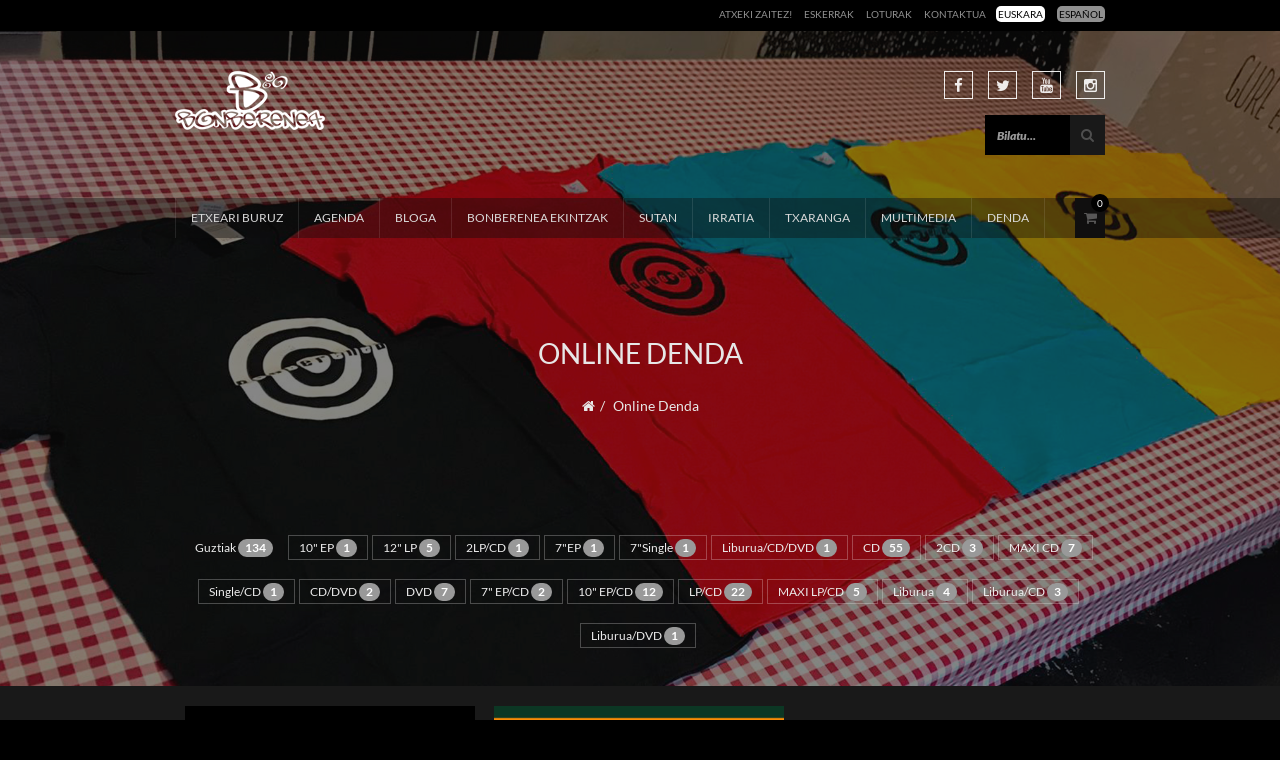

--- FILE ---
content_type: text/html; charset=UTF-8
request_url: https://www.bonberenea.com/produktu-etiketa/2006/
body_size: 32112
content:

<!doctype html>
<html lang="eu-EU">
<head><meta charset="UTF-8"><script>if(navigator.userAgent.match(/MSIE|Internet Explorer/i)||navigator.userAgent.match(/Trident\/7\..*?rv:11/i)){var href=document.location.href;if(!href.match(/[?&]nowprocket/)){if(href.indexOf("?")==-1){if(href.indexOf("#")==-1){document.location.href=href+"?nowprocket=1"}else{document.location.href=href.replace("#","?nowprocket=1#")}}else{if(href.indexOf("#")==-1){document.location.href=href+"&nowprocket=1"}else{document.location.href=href.replace("#","&nowprocket=1#")}}}}</script><script>(()=>{class RocketLazyLoadScripts{constructor(){this.v="2.0.2",this.userEvents=["keydown","keyup","mousedown","mouseup","mousemove","mouseover","mouseenter","mouseout","mouseleave","touchmove","touchstart","touchend","touchcancel","wheel","click","dblclick","input","visibilitychange"],this.attributeEvents=["onblur","onclick","oncontextmenu","ondblclick","onfocus","onmousedown","onmouseenter","onmouseleave","onmousemove","onmouseout","onmouseover","onmouseup","onmousewheel","onscroll","onsubmit"]}async t(){this.i(),this.o(),/iP(ad|hone)/.test(navigator.userAgent)&&this.h(),this.u(),this.l(this),this.m(),this.k(this),this.p(this),this._(),await Promise.all([this.R(),this.L()]),this.lastBreath=Date.now(),this.S(this),this.P(),this.D(),this.O(),this.M(),await this.C(this.delayedScripts.normal),await this.C(this.delayedScripts.defer),await this.C(this.delayedScripts.async),this.T("domReady"),await this.F(),await this.j(),await this.I(),this.T("windowLoad"),await this.A(),window.dispatchEvent(new Event("rocket-allScriptsLoaded")),this.everythingLoaded=!0,this.lastTouchEnd&&await new Promise((t=>setTimeout(t,500-Date.now()+this.lastTouchEnd))),this.H(),this.T("all"),this.U(),this.W()}i(){this.CSPIssue=sessionStorage.getItem("rocketCSPIssue"),document.addEventListener("securitypolicyviolation",(t=>{this.CSPIssue||"script-src-elem"!==t.violatedDirective||"data"!==t.blockedURI||(this.CSPIssue=!0,sessionStorage.setItem("rocketCSPIssue",!0))}),{isRocket:!0})}o(){window.addEventListener("pageshow",(t=>{this.persisted=t.persisted,this.realWindowLoadedFired=!0}),{isRocket:!0}),window.addEventListener("pagehide",(()=>{this.onFirstUserAction=null}),{isRocket:!0})}h(){let t;function e(e){t=e}window.addEventListener("touchstart",e,{isRocket:!0}),window.addEventListener("touchend",(function i(o){Math.abs(o.changedTouches[0].pageX-t.changedTouches[0].pageX)<10&&Math.abs(o.changedTouches[0].pageY-t.changedTouches[0].pageY)<10&&o.timeStamp-t.timeStamp<200&&(o.target.dispatchEvent(new PointerEvent("click",{target:o.target,bubbles:!0,cancelable:!0})),event.preventDefault(),window.removeEventListener("touchstart",e,{isRocket:!0}),window.removeEventListener("touchend",i,{isRocket:!0}))}),{isRocket:!0})}q(t){this.userActionTriggered||("mousemove"!==t.type||this.firstMousemoveIgnored?"keyup"===t.type||"mouseover"===t.type||"mouseout"===t.type||(this.userActionTriggered=!0,this.onFirstUserAction&&this.onFirstUserAction()):this.firstMousemoveIgnored=!0),"click"===t.type&&t.preventDefault(),this.savedUserEvents.length>0&&(t.stopPropagation(),t.stopImmediatePropagation()),"touchstart"===this.lastEvent&&"touchend"===t.type&&(this.lastTouchEnd=Date.now()),"click"===t.type&&(this.lastTouchEnd=0),this.lastEvent=t.type,this.savedUserEvents.push(t)}u(){this.savedUserEvents=[],this.userEventHandler=this.q.bind(this),this.userEvents.forEach((t=>window.addEventListener(t,this.userEventHandler,{passive:!1,isRocket:!0})))}U(){this.userEvents.forEach((t=>window.removeEventListener(t,this.userEventHandler,{passive:!1,isRocket:!0}))),this.savedUserEvents.forEach((t=>{t.target.dispatchEvent(new window[t.constructor.name](t.type,t))}))}m(){this.eventsMutationObserver=new MutationObserver((t=>{const e="return false";for(const i of t){if("attributes"===i.type){const t=i.target.getAttribute(i.attributeName);t&&t!==e&&(i.target.setAttribute("data-rocket-"+i.attributeName,t),i.target.setAttribute(i.attributeName,e))}"childList"===i.type&&i.addedNodes.forEach((t=>{if(t.nodeType===Node.ELEMENT_NODE)for(const i of t.attributes)this.attributeEvents.includes(i.name)&&i.value&&""!==i.value&&(t.setAttribute("data-rocket-"+i.name,i.value),t.setAttribute(i.name,e))}))}})),this.eventsMutationObserver.observe(document,{subtree:!0,childList:!0,attributeFilter:this.attributeEvents})}H(){this.eventsMutationObserver.disconnect(),this.attributeEvents.forEach((t=>{document.querySelectorAll("[data-rocket-"+t+"]").forEach((e=>{e.setAttribute(t,e.getAttribute("data-rocket-"+t)),e.removeAttribute("data-rocket-"+t)}))}))}k(t){Object.defineProperty(HTMLElement.prototype,"onclick",{get(){return this.rocketonclick},set(e){this.rocketonclick=e,this.setAttribute(t.everythingLoaded?"onclick":"data-rocket-onclick","this.rocketonclick(event)")}})}S(t){function e(e,i){let o=e[i];e[i]=null,Object.defineProperty(e,i,{get:()=>o,set(s){t.everythingLoaded?o=s:e["rocket"+i]=o=s}})}e(document,"onreadystatechange"),e(window,"onload"),e(window,"onpageshow");try{Object.defineProperty(document,"readyState",{get:()=>t.rocketReadyState,set(e){t.rocketReadyState=e},configurable:!0}),document.readyState="loading"}catch(t){console.log("WPRocket DJE readyState conflict, bypassing")}}l(t){this.originalAddEventListener=EventTarget.prototype.addEventListener,this.originalRemoveEventListener=EventTarget.prototype.removeEventListener,this.savedEventListeners=[],EventTarget.prototype.addEventListener=function(e,i,o){o&&o.isRocket||!t.B(e,this)&&!t.userEvents.includes(e)||t.B(e,this)&&!t.userActionTriggered||e.startsWith("rocket-")?t.originalAddEventListener.call(this,e,i,o):t.savedEventListeners.push({target:this,remove:!1,type:e,func:i,options:o})},EventTarget.prototype.removeEventListener=function(e,i,o){o&&o.isRocket||!t.B(e,this)&&!t.userEvents.includes(e)||t.B(e,this)&&!t.userActionTriggered||e.startsWith("rocket-")?t.originalRemoveEventListener.call(this,e,i,o):t.savedEventListeners.push({target:this,remove:!0,type:e,func:i,options:o})}}T(t){"all"===t&&(EventTarget.prototype.addEventListener=this.originalAddEventListener,EventTarget.prototype.removeEventListener=this.originalRemoveEventListener),this.savedEventListeners=this.savedEventListeners.filter((e=>{let i=e.type,o=e.target||window;return"domReady"===t&&"DOMContentLoaded"!==i&&"readystatechange"!==i||("windowLoad"===t&&"load"!==i&&"readystatechange"!==i&&"pageshow"!==i||(this.B(i,o)&&(i="rocket-"+i),e.remove?o.removeEventListener(i,e.func,e.options):o.addEventListener(i,e.func,e.options),!1))}))}p(t){let e;function i(e){return t.everythingLoaded?e:e.split(" ").map((t=>"load"===t||t.startsWith("load.")?"rocket-jquery-load":t)).join(" ")}function o(o){function s(e){const s=o.fn[e];o.fn[e]=o.fn.init.prototype[e]=function(){return this[0]===window&&t.userActionTriggered&&("string"==typeof arguments[0]||arguments[0]instanceof String?arguments[0]=i(arguments[0]):"object"==typeof arguments[0]&&Object.keys(arguments[0]).forEach((t=>{const e=arguments[0][t];delete arguments[0][t],arguments[0][i(t)]=e}))),s.apply(this,arguments),this}}if(o&&o.fn&&!t.allJQueries.includes(o)){const e={DOMContentLoaded:[],"rocket-DOMContentLoaded":[]};for(const t in e)document.addEventListener(t,(()=>{e[t].forEach((t=>t()))}),{isRocket:!0});o.fn.ready=o.fn.init.prototype.ready=function(i){function s(){parseInt(o.fn.jquery)>2?setTimeout((()=>i.bind(document)(o))):i.bind(document)(o)}return t.realDomReadyFired?!t.userActionTriggered||t.fauxDomReadyFired?s():e["rocket-DOMContentLoaded"].push(s):e.DOMContentLoaded.push(s),o([])},s("on"),s("one"),s("off"),t.allJQueries.push(o)}e=o}t.allJQueries=[],o(window.jQuery),Object.defineProperty(window,"jQuery",{get:()=>e,set(t){o(t)}})}P(){const t=new Map;document.write=document.writeln=function(e){const i=document.currentScript,o=document.createRange(),s=i.parentElement;let n=t.get(i);void 0===n&&(n=i.nextSibling,t.set(i,n));const a=document.createDocumentFragment();o.setStart(a,0),a.appendChild(o.createContextualFragment(e)),s.insertBefore(a,n)}}async R(){return new Promise((t=>{this.userActionTriggered?t():this.onFirstUserAction=t}))}async L(){return new Promise((t=>{document.addEventListener("DOMContentLoaded",(()=>{this.realDomReadyFired=!0,t()}),{isRocket:!0})}))}async I(){return this.realWindowLoadedFired?Promise.resolve():new Promise((t=>{window.addEventListener("load",t,{isRocket:!0})}))}M(){this.pendingScripts=[];this.scriptsMutationObserver=new MutationObserver((t=>{for(const e of t)e.addedNodes.forEach((t=>{"SCRIPT"!==t.tagName||t.noModule||t.isWPRocket||this.pendingScripts.push({script:t,promise:new Promise((e=>{const i=()=>{const i=this.pendingScripts.findIndex((e=>e.script===t));i>=0&&this.pendingScripts.splice(i,1),e()};t.addEventListener("load",i,{isRocket:!0}),t.addEventListener("error",i,{isRocket:!0}),setTimeout(i,1e3)}))})}))})),this.scriptsMutationObserver.observe(document,{childList:!0,subtree:!0})}async j(){await this.J(),this.pendingScripts.length?(await this.pendingScripts[0].promise,await this.j()):this.scriptsMutationObserver.disconnect()}D(){this.delayedScripts={normal:[],async:[],defer:[]},document.querySelectorAll("script[type$=rocketlazyloadscript]").forEach((t=>{t.hasAttribute("data-rocket-src")?t.hasAttribute("async")&&!1!==t.async?this.delayedScripts.async.push(t):t.hasAttribute("defer")&&!1!==t.defer||"module"===t.getAttribute("data-rocket-type")?this.delayedScripts.defer.push(t):this.delayedScripts.normal.push(t):this.delayedScripts.normal.push(t)}))}async _(){await this.L();let t=[];document.querySelectorAll("script[type$=rocketlazyloadscript][data-rocket-src]").forEach((e=>{let i=e.getAttribute("data-rocket-src");if(i&&!i.startsWith("data:")){i.startsWith("//")&&(i=location.protocol+i);try{const o=new URL(i).origin;o!==location.origin&&t.push({src:o,crossOrigin:e.crossOrigin||"module"===e.getAttribute("data-rocket-type")})}catch(t){}}})),t=[...new Map(t.map((t=>[JSON.stringify(t),t]))).values()],this.N(t,"preconnect")}async $(t){if(await this.G(),!0!==t.noModule||!("noModule"in HTMLScriptElement.prototype))return new Promise((e=>{let i;function o(){(i||t).setAttribute("data-rocket-status","executed"),e()}try{if(navigator.userAgent.includes("Firefox/")||""===navigator.vendor||this.CSPIssue)i=document.createElement("script"),[...t.attributes].forEach((t=>{let e=t.nodeName;"type"!==e&&("data-rocket-type"===e&&(e="type"),"data-rocket-src"===e&&(e="src"),i.setAttribute(e,t.nodeValue))})),t.text&&(i.text=t.text),t.nonce&&(i.nonce=t.nonce),i.hasAttribute("src")?(i.addEventListener("load",o,{isRocket:!0}),i.addEventListener("error",(()=>{i.setAttribute("data-rocket-status","failed-network"),e()}),{isRocket:!0}),setTimeout((()=>{i.isConnected||e()}),1)):(i.text=t.text,o()),i.isWPRocket=!0,t.parentNode.replaceChild(i,t);else{const i=t.getAttribute("data-rocket-type"),s=t.getAttribute("data-rocket-src");i?(t.type=i,t.removeAttribute("data-rocket-type")):t.removeAttribute("type"),t.addEventListener("load",o,{isRocket:!0}),t.addEventListener("error",(i=>{this.CSPIssue&&i.target.src.startsWith("data:")?(console.log("WPRocket: CSP fallback activated"),t.removeAttribute("src"),this.$(t).then(e)):(t.setAttribute("data-rocket-status","failed-network"),e())}),{isRocket:!0}),s?(t.fetchPriority="high",t.removeAttribute("data-rocket-src"),t.src=s):t.src="data:text/javascript;base64,"+window.btoa(unescape(encodeURIComponent(t.text)))}}catch(i){t.setAttribute("data-rocket-status","failed-transform"),e()}}));t.setAttribute("data-rocket-status","skipped")}async C(t){const e=t.shift();return e?(e.isConnected&&await this.$(e),this.C(t)):Promise.resolve()}O(){this.N([...this.delayedScripts.normal,...this.delayedScripts.defer,...this.delayedScripts.async],"preload")}N(t,e){this.trash=this.trash||[];let i=!0;var o=document.createDocumentFragment();t.forEach((t=>{const s=t.getAttribute&&t.getAttribute("data-rocket-src")||t.src;if(s&&!s.startsWith("data:")){const n=document.createElement("link");n.href=s,n.rel=e,"preconnect"!==e&&(n.as="script",n.fetchPriority=i?"high":"low"),t.getAttribute&&"module"===t.getAttribute("data-rocket-type")&&(n.crossOrigin=!0),t.crossOrigin&&(n.crossOrigin=t.crossOrigin),t.integrity&&(n.integrity=t.integrity),t.nonce&&(n.nonce=t.nonce),o.appendChild(n),this.trash.push(n),i=!1}})),document.head.appendChild(o)}W(){this.trash.forEach((t=>t.remove()))}async F(){try{document.readyState="interactive"}catch(t){}this.fauxDomReadyFired=!0;try{await this.G(),document.dispatchEvent(new Event("rocket-readystatechange")),await this.G(),document.rocketonreadystatechange&&document.rocketonreadystatechange(),await this.G(),document.dispatchEvent(new Event("rocket-DOMContentLoaded")),await this.G(),window.dispatchEvent(new Event("rocket-DOMContentLoaded"))}catch(t){console.error(t)}}async A(){try{document.readyState="complete"}catch(t){}try{await this.G(),document.dispatchEvent(new Event("rocket-readystatechange")),await this.G(),document.rocketonreadystatechange&&document.rocketonreadystatechange(),await this.G(),window.dispatchEvent(new Event("rocket-load")),await this.G(),window.rocketonload&&window.rocketonload(),await this.G(),this.allJQueries.forEach((t=>t(window).trigger("rocket-jquery-load"))),await this.G();const t=new Event("rocket-pageshow");t.persisted=this.persisted,window.dispatchEvent(t),await this.G(),window.rocketonpageshow&&window.rocketonpageshow({persisted:this.persisted})}catch(t){console.error(t)}}async G(){Date.now()-this.lastBreath>45&&(await this.J(),this.lastBreath=Date.now())}async J(){return document.hidden?new Promise((t=>setTimeout(t))):new Promise((t=>requestAnimationFrame(t)))}B(t,e){return e===document&&"readystatechange"===t||(e===document&&"DOMContentLoaded"===t||(e===window&&"DOMContentLoaded"===t||(e===window&&"load"===t||e===window&&"pageshow"===t)))}static run(){(new RocketLazyLoadScripts).t()}}RocketLazyLoadScripts.run()})();</script>
    
    <meta name="HandheldFriendly" content="true" />
    <meta name="viewport" content="width=device-width, initial-scale=1.0, maximum-scale=1.0, user-scalable=0" />
    <title>2006 | Product tags | Bonberenea</title><style id="rocket-critical-css">:root{--wp-admin-theme-color:#007cba;--wp-admin-theme-color-darker-10:#006ba1;--wp-admin-theme-color-darker-20:#005a87}.cdp-cookies-alerta .cdp-cookies-solapa{display:block;position:fixed;z-index:100002;width:120px;text-align:center;font-size:12px;line-height:18px;padding:5px 0;font-family:Helvetica,Arial,sans-serif;-webkit-border-top-left-radius:5px;-moz-border-radius-topleft:5px;border-top-left-radius:5px;-webkit-border-top-right-radius:5px;-moz-border-radius-topright:5px;border-top-right-radius:5px}.cdp-cookies-alerta.cdp-solapa-ocultar .cdp-cookies-solapa{display:none}.cdp-cookies-alerta.cdp-cookies-tema-gris .cdp-cookies-solapa{background-color:#333;color:#ddd}html,body,div,span,h3,a,img,i,ul,li,form,header,nav,section{margin:0;padding:0;border:0;font-size:100%;font:inherit;font-family:'Lato'}header,nav,section{display:block}body{line-height:1}ul{list-style:none}a{text-decoration:none!important}body{font-family:'Lato';font-weight:400;font-size:14px;overflow-x:hidden;color:#909090}body .content-container li{font-family:'Lato';font-weight:300;font-size:16px;color:#909090}img{max-width:100%}.clear{clear:both}*{outline:none}html{font-family:sans-serif;-ms-text-size-adjust:100%;-webkit-text-size-adjust:100%}body{margin:0}header,nav,section{display:block}a{background:transparent}img{border:0}button,input{color:inherit;font-family:"Roboto";font-size:14px;font:inherit;margin:0}button{overflow:visible}button{text-transform:none}button{-webkit-appearance:button}button::-moz-focus-inner,input::-moz-focus-inner{border:0;padding:0}input{line-height:normal}*{-webkit-box-sizing:border-box;-moz-box-sizing:border-box;box-sizing:border-box}*:before,*:after{-webkit-box-sizing:border-box;-moz-box-sizing:border-box;box-sizing:border-box}html{font-size:62.5%}body{font-family:"Lato",Helvetica,Arial,sans-serif;font-size:14px;line-height:1.428571429;color:#909090;background-color:#ffffff}input,button{font-family:inherit;font-size:inherit;line-height:inherit}a{color:#909090;text-decoration:none}img{vertical-align:middle}.sr-only{position:absolute;width:1px;height:1px;margin:-1px;padding:0;overflow:hidden;clip:rect(0,0,0,0);border:0}h3{font-family:inherit;font-weight:400;line-height:1.1;color:#e8e8e8}h3{margin-top:20px;margin-bottom:10px}h3{font-size:24px}.text-center{text-align:center}ul{margin-top:0;margin-bottom:10px}ul ul{margin-bottom:0}.container{margin-right:auto;margin-left:auto;padding-left:10px;padding-right:10px}@media (min-width:768px){.container{width:740px}}@media (min-width:1030px){.container{width:850px}}@media (min-width:1030px){.container{width:950px}}.row{margin-left:-10px;margin-right:-10px}.col-xs-4,.col-sm-4,.col-sm-12{position:relative;min-height:0px;padding-left:10px;padding-right:10px}@media (min-width:380px){.col-xs-4{float:left}.col-xs-4{width:33.33333333333333%}}@media (min-width:768px){.col-sm-4,.col-sm-12{float:left}.col-sm-12{width:100%}.col-sm-4{width:33.33333333333333%}}.form-control{display:block;width:100%;height:44px;padding:11px 12px;font-size:14px;line-height:1.428571429;color:#555555;background-color:#ffffff;background-image:none;border:1px solid #cccccc;border-radius:0px;-webkit-box-shadow:inset 0 1px 1px rgba(0,0,0,0.075);box-shadow:inset 0 1px 1px rgba(0,0,0,0.075)}.form-control::-moz-placeholder{color:#999999;opacity:1}.form-control:-ms-input-placeholder{color:#999999}.form-control::-webkit-input-placeholder{color:#999999}.form-group{margin-bottom:15px}.btn{display:inline-block;width:100%;margin-bottom:20px;font-weight:400;vertical-align:middle;background-image:none;border:1px solid transparent;white-space:nowrap;font-family:'Lato';text-transform:uppercase;color:#f3f3f3;text-align:center;outline:none;padding:11px 12px;font-size:14px;line-height:1.428571429;border-radius:0px!important}.btn-default{color:#333333;background-color:#ffffff;border-color:#cccccc}.collapse{display:none}.nav{margin-bottom:0;padding-left:0;list-style:none}.nav>li{position:relative;display:block}.nav>li>a{position:relative;display:block;padding:10px 15px}.navbar{position:relative;min-height:50px;margin-bottom:20px;border:1px solid transparent}@media (min-width:1030px){.navbar{border-radius:0px}}@media (min-width:1030px){.navbar-header{float:left}}.navbar-collapse{overflow-x:visible;padding-right:0;padding-left:0;border-top:1px solid transparent;box-shadow:inset 0 1px 0 rgba(255,255,255,0.1);-webkit-overflow-scrolling:touch}@media (min-width:1030px){.navbar-collapse{width:auto;border-top:0;box-shadow:none}.navbar-collapse.collapse{display:block!important;height:auto!important;padding-bottom:0;overflow:visible!important}}.navbar-toggle{position:relative;float:right;margin-right:0;padding:9px 10px;margin-top:8px;margin-bottom:8px;background-color:transparent;background-image:none;border:1px solid transparent;border-radius:0px}.navbar-toggle .icon-bar{display:block;width:22px;height:2px;border-radius:1px}.navbar-toggle .icon-bar+.icon-bar{margin-top:4px}@media (min-width:1030px){.navbar-toggle{display:none}}.navbar-nav{margin:7.5px 0}.navbar-nav>li>a{padding-top:10px;padding-bottom:10px;line-height:20px}@media (min-width:1030px){.navbar-nav{float:left;margin:0}.navbar-nav>li{float:left}.navbar-nav>li>a{padding-top:15px;padding-bottom:15px}}@media (min-width:1030px){.navbar-right{float:right!important;float:right}}.navbar-form{margin-left:0;margin-right:0;padding:10px 0;border-top:1px solid transparent;border-bottom:1px solid transparent;-webkit-box-shadow:inset 0 1px 0 rgba(255,255,255,0.1),0 1px 0 rgba(255,255,255,0.1);box-shadow:inset 0 1px 0 rgba(255,255,255,0.1),0 1px 0 rgba(255,255,255,0.1);margin-top:3px;margin-bottom:3px}@media (min-width:768px){.navbar-form .form-group{display:inline-block;margin-bottom:0;vertical-align:middle}.navbar-form .form-control{display:inline-block;width:auto;vertical-align:middle}}@media (max-width:1029px){.navbar-form .form-group{display:inline-block;float:left;margin-bottom:0px!important}}@media (min-width:1030px){.navbar-form{width:auto;border:0;margin-left:0;margin-right:0;padding-top:0;padding-bottom:0;-webkit-box-shadow:none;box-shadow:none}.navbar-form.navbar-right:last-child{margin-right:0}}.navbar-default{background-color:#f8f8f8;border-color:#e7e7e7}.navbar-default .navbar-nav>li>a{color:#777777}.navbar-default .navbar-toggle{border-color:#dddddd}.navbar-default .navbar-toggle .icon-bar{background-color:#888888}.navbar-default .navbar-collapse{border-color:#e7e7e7}.breadcrumb{padding:8px 15px;margin-bottom:20px;list-style:none;background-color:transparent;border-radius:0px}.breadcrumb>li{display:inline-block}.breadcrumb>li+li:before{content:"/\00a0";padding:0 5px;color:#cccccc}.full-title .breadcrumb{padding:8px 15px;margin-top:20px;margin-bottom:0px;list-style:none;background-color:transparent;border-radius:0px}.full-title .breadcrumb>li{display:inline-block}.full-title .breadcrumb>li+li:before{content:"/\00a0";padding:0 5px;color:#e7e7e7}.full-title .breadcrumb>li>a{color:#e7e7e7}.breadcrumb>.current{color:#e7e7e7}.badge{display:inline-block;min-width:10px;padding:3px 7px;font-size:12px;font-weight:bold;color:#ffffff;line-height:1;vertical-align:baseline;white-space:nowrap;text-align:center;background-color:#999999;border-radius:10px}.clearfix:before,.clearfix:after,.container:before,.container:after,.row:before,.row:after,.nav:before,.nav:after,.navbar:before,.navbar:after,.navbar-header:before,.navbar-header:after,.navbar-collapse:before,.navbar-collapse:after{content:" ";display:table}.clearfix:after,.container:after,.row:after,.nav:after,.navbar:after,.navbar-header:after,.navbar-collapse:after{clear:both}@-ms-viewport{width:device-width}@font-face{font-family:'Roboto';font-style:normal;font-weight:100;src:local('Roboto Thin'),local('Roboto-Thin'),url(https://themes.googleusercontent.com/static/fonts/roboto/v10/vzIUHo9z-oJ4WgkpPOtg1_esZW2xOQ-xsNqO47m55DA.woff) format('woff')}@font-face{font-family:'Roboto';font-style:normal;font-weight:300;src:local('Roboto Light'),local('Roboto-Light'),url(https://themes.googleusercontent.com/static/fonts/roboto/v10/Hgo13k-tfSpn0qi1SFdUfT8E0i7KZn-EPnyo3HZu7kw.woff) format('woff')}@font-face{font-family:'Roboto';font-style:normal;font-weight:500;src:local('Roboto Medium'),local('Roboto-Medium'),url(https://themes.googleusercontent.com/static/fonts/roboto/v10/RxZJdnzeo3R5zSexge8UUT8E0i7KZn-EPnyo3HZu7kw.woff) format('woff')}@font-face{font-family:'Roboto';font-style:normal;font-weight:700;src:local('Roboto Bold'),local('Roboto-Bold'),url(https://themes.googleusercontent.com/static/fonts/roboto/v10/d-6IYplOFocCacKzxwXSOD8E0i7KZn-EPnyo3HZu7kw.woff) format('woff')}@font-face{font-family:'Roboto';font-style:normal;font-weight:400;src:local('Roboto Regular'),local('Roboto-Regular'),url(https://themes.googleusercontent.com/static/fonts/roboto/v10/2UX7WLTfW3W8TclTUvlFyQ.woff) format('woff')}@font-face{font-family:'Roboto';font-style:italic;font-weight:300;src:local('Roboto Light Italic'),local('Roboto-LightItalic'),url(https://themes.googleusercontent.com/static/fonts/roboto/v10/7m8l7TlFO-S3VkhHuR0at4bN6UDyHWBl620a-IRfuBk.woff) format('woff')}@font-face{font-family:'Lato';font-style:normal;font-weight:100;src:local('Lato Hairline'),local('Lato-Hairline'),url(https://themes.googleusercontent.com/static/fonts/lato/v7/boeCNmOCCh-EWFLSfVffDg.woff) format('woff')}@font-face{font-family:'Lato';font-style:normal;font-weight:300;src:local('Lato Light'),local('Lato-Light'),url(https://themes.googleusercontent.com/static/fonts/lato/v7/KT3KS9Aol4WfR6Vas8kNcg.woff) format('woff')}@font-face{font-family:'Lato';font-style:normal;font-weight:400;src:local('Lato Regular'),local('Lato-Regular'),url(https://themes.googleusercontent.com/static/fonts/lato/v7/9k-RPmcnxYEPm8CNFsH2gg.woff) format('woff')}@font-face{font-family:'Lato';font-style:normal;font-weight:700;src:local('Lato Bold'),local('Lato-Bold'),url(https://themes.googleusercontent.com/static/fonts/lato/v7/wkfQbvfT_02e2IWO3yYueQ.woff) format('woff')}@font-face{font-family:'Lato';font-style:normal;font-weight:100;src:local('Lato Hairline'),local('Lato-Hairline'),url(https://themes.googleusercontent.com/static/fonts/lato/v7/boeCNmOCCh-EWFLSfVffDg.woff) format('woff')}@font-face{font-family:'FontAwesome';src:url(https://www.bonberenea.com/wp-content/themes/bonberenea-child/assets/fonts/fontawesome-webfont.eot?v=4.2.0);src:url(https://www.bonberenea.com/wp-content/themes/bonberenea-child/assets/fonts/fontawesome-webfont.eot?#iefix&v=4.2.0) format('embedded-opentype'),url(https://www.bonberenea.com/wp-content/themes/bonberenea-child/assets/fonts/fontawesome-webfont.woff?v=4.2.0) format('woff'),url(https://www.bonberenea.com/wp-content/themes/bonberenea-child/assets/fonts/fontawesome-webfont.ttf?v=4.2.0) format('truetype'),url(https://www.bonberenea.com/wp-content/themes/bonberenea-child/assets/fonts/fontawesome-webfont.svg?v=4.2.0#fontawesomeregular) format('svg');font-weight:normal;font-style:normal}.fa{display:inline-block;font:normal normal normal 14px/1 FontAwesome;font-size:inherit;text-rendering:auto;-webkit-font-smoothing:antialiased;-moz-osx-font-smoothing:grayscale}.fa-search:before{content:"\f002"}.fa-home:before{content:"\f015"}.fa-shopping-cart:before{content:"\f07a"}.fa-twitter:before{content:"\f099"}.fa-facebook:before{content:"\f09a"}.fa-angle-up:before{content:"\f106"}.fa-youtube:before{content:"\f167"}.fa-instagram:before{content:"\f16d"}body{background-image:url(https://www.bonberenea.com/wp-content/themes/bonberenea-child/assets/img/body-bg.jpg);-webkit-background-size:cover;background-size:cover}.container-row{margin-bottom:40px}.container-row:after{content:" ";display:table}.container-row:before{clear:both}.head-container .menu{background:rgba(14,14,14,0.7);margin-bottom:0px;position:relative;-webkit-transform:translateZ(0);transform:translateZ(0);z-index:99}.head-container .menu .navbar{margin-bottom:0;background:none;border:none;min-height:40px;position:relative}.head-container .menu .navbar .navbar-collapse .nav li{margin-bottom:-2px;position:relative}.head-container .menu .navbar .navbar-collapse .nav li a{font-weight:700;color:#dadada;font-size:12px;font-weight:400;text-transform:uppercase;padding:10px 15px;border-left:1px solid rgba(255,255,255,0.1)}.head-container .menu .navbar .navbar-collapse .nav li:last-child a{border-right:1px solid rgba(255,255,255,0.1)}.head-container .menu .navbar .navbar-collapse .nav li .sub-menu{visibility:hidden;opacity:0;position:absolute;width:170px;padding-top:0px;z-index:99;-webkit-transform:translateY(10px);-moz-transform:translateY(10px);-o-transform:translateY(10px);-ms-transform:translateY(10px);transform:translateY(10px)}.head-container .menu .navbar .navbar-collapse .nav li .sub-menu li{margin-bottom:0;border-bottom:1px solid rgba(255,255,255,0.2)}.head-container .menu .navbar .navbar-collapse .nav li .sub-menu li a{text-transform:uppercase;color:#FFF;font-size:11px;display:block;padding:10px 15px;line-height:18px;border:none;background:rgba(14,14,14,0.7)}.head-container .menu .navbar .navbar-collapse .nav li .sub-menu li:last-child{border-bottom:none}.head-container .menu .navbar .navbar-collapse .nav li .sub-menu li:first-child{border-top:2px solid #D8D3D0}.head-container .menu .navbar .navbar-collapse .nav li .sub-menu:before{border-left:4px solid rgba(0,0,0,0);border-right:4px solid rgba(0,0,0,0);border-bottom:7px solid #D8D3D0;border-top:3px solid rgba(0,0,0,0);content:'';position:relative;top:-5px;left:25px}.head-container .menu .navbar .navbar-collapse .nav li .sub-menu .sub-menu{left:100%;padding-left:2px;top:-2px;padding-top:0}.head-container .menu .navbar .navbar-collapse .nav li .sub-menu .sub-menu:before{display:none}.navbar-form{padding:0;margin-top:-15px;float:right}.navbar-form input[type=text]{background:#000;width:85px;height:40px;font-weight:400;line-height:13px;color:#BCBCBC;border-radius:0;border:none;font-style:italic;font-size:12px;-webkit-box-shadow:none!important;-moz-box-shadow:none!important;box-shadow:none!important}.navbar-form button{border-radius:0;padding:0;margin:0;border:none;height:40px;width:35px;background:#191919;margin-left:-3px;color:#4e4e4e}.head-container .menu.my-cart-link .my-cart-link{display:block}.head-container .menu.my-cart-link .navbar .navbar-collapse{padding-right:31px}.head-container .menu .my-cart-link{display:none;background:#100f0f;height:40px;width:30px;text-align:center;line-height:40px;color:#585757;position:absolute;right:0;top:0}.head-container .menu .my-cart-link span{position:absolute;right:-4px;top:-4px;width:18px;height:18px;text-align:center;line-height:18px;color:#fff;font-size:10px;background:rgba(142,68,173,0.99);border-radius:50%}@media (max-width:1030px){.head-container .menu .my-cart-link{right:auto;left:0;top:5px}.head-container .menu.my-cart-link .navbar .navbar-collapse{padding-right:0}.head-container .menu .navbar .navbar-collapse{border-color:transparent}.head-container .menu .navbar .navbar-collapse .nav li a{color:#fff;text-transform:uppercase;background:transparent;border:none!important}.head-container .menu .navbar .navbar-collapse .nav li .sub-menu{visibility:visible;opacity:1;position:relative;width:100%;padding-top:0;-webkit-transform:translateY(0);-moz-transform:translateY(0);-o-transform:translateY(0);-ms-transform:translateY(0);transform:translateY(0)}.head-container .menu .navbar .navbar-collapse .nav li .sub-menu li{border-bottom:none}.head-container .menu .navbar .navbar-collapse .nav li .sub-menu li a{padding-left:25px;background:transparent}.head-container .menu .navbar .navbar-collapse .nav li .sub-menu li:first-child{border-top:none}.head-container .menu .navbar .navbar-collapse .nav li .sub-menu:before{display:none}.head-container .menu .navbar .navbar-collapse .nav li .sub-menu .sub-menu{-webkit-transform:translateY(0);-moz-transform:translateY(0);-o-transform:translateY(0);-ms-transform:translateY(0);transform:translateY(0);left:0%;padding-left:0px;top:0px}.head-container .menu .navbar .navbar-collapse .nav li .sub-menu .sub-menu li a{padding-left:40px}.head-container .menu .navbar .navbar-toggle{border-radius:0;border-color:rgba(255,255,255,0.3)}.head-container .menu .navbar .navbar-toggle .icon-bar{background-color:rgba(255,255,255,0.3)}}.archive .header{background:rgba(14,14,14,0.5)}.header header{padding:40px 0}.header header .logo{float:left}.header header .social-list{float:right}@media (max-width:480px){.header header{text-align:center}.header header .logo{display:inline-block;margin-bottom:20px;float:none}.header header .social-list{float:none}.header header .social-list ul{text-align:center}.header header .social-list ul li{float:none;display:inline-block}}.back-to-top{width:36px;height:36px;display:none;background:none;line-height:36px;text-align:center;border:1px solid rgba(255,255,255,0.9);position:fixed;z-index:10000000;right:17px;bottom:17px}.back-to-top i{color:#fff;font-size:20px}.breadcrumb-container{background:transparent;padding:10px;position:relative;height:auto}.archive .breadcrumb-container{padding-bottom:30px;padding-top:0px;padding-left:0px;padding-right:0px;position:relative;margin:0px;background:none repeat scroll 0 0 rgba(14,14,14,0.5)}.categories-portfolio ul li.active a{background:none repeat scroll 0 0 rgba(14,14,14,0.8);border:1px solid rgba(14,14,14,0.8)}.content-container{background:transparent}.content-container .content-container-inner{background:#191919;padding:20px 10px}.textwidget img{margin-bottom:20px;height:auto!important}.products{margin-bottom:0}.products>li{-webkit-perspective:800px;perspective:800px;position:relative;z-index:1;margin-bottom:20px;margin-right:-0.5px}.products>li .product-buttons{position:absolute;z-index:12;width:100%;height:100%;background:rgba(14,14,14,0.85);text-align:center;display:block;-ms-transform:rotateY(-180deg);-o-transform:rotateY(-180deg);-webkit-transform:rotateY(-180deg);transform:rotateY(-180deg);opacity:0}.products>li .product-buttons .product-buttons-container{display:table;vertical-align:middle;position:relative;width:100%;height:50%;top:38%}.products>li .product-buttons a{display:block;text-transform:uppercase;color:#FFF;font-size:12px;padding:5px;margin:auto auto;width:140px;background:rgba(142,68,173,0.99);margin-bottom:10px;position:relative;padding-left:35px;overflow:hidden;vertical-align:middle}.products>li .product-buttons a:before{content:'\f07a';font-family:FontAwesome;font-style:normal;font-weight:normal;-webkit-font-smoothing:antialiased;-moz-osx-font-smoothing:grayscale;position:absolute;top:0;left:0;width:31px;height:30px;font-size:12px;text-align:center;line-height:30px;background:rgba(14,14,14,0.3)}.products>li img{width:100%;border-bottom:5px solid rgba(142,68,173,0.99);position:relative;z-index:2;-ms-transform:rotateY(0deg);-o-transform:rotateY(0deg);-webkit-transform:rotateY(0deg);transform:rotateY(0deg)}.products>li .product-container{position:relative}@media screen and (-webkit-min-device-pixel-ratio:0){::i-block-chrome,.products>li .product-buttons,.products>li img{-ms-transform:rotateY(0)!important;-o-transform:rotateY(0)!important;-webkit-transform:rotateY(0)!important;transform:rotateY(0)!important}}.woocommerce input[type=text]{display:block}@media (max-width:480px){.categories-portfolio{text-align:left!important}.categories-portfolio ul li{margin-right:0px!important;margin-bottom:5px}}.social-list ul li{display:inline-block;margin-right:15px;margin-bottom:10px}.social-list ul li a{display:block;padding:6px;border:1px solid rgba(255,255,255,0.9)}.social-list ul li a i{width:15px;height:14px;display:block;color:rgba(255,255,255,0.9);font-size:15px;line-height:15px;text-align:center}.social-list ul li:last-child{margin-right:0}.categories-portfolio{text-align:center}.categories-portfolio ul{display:inline-block;margin-bottom:0}.categories-portfolio ul li{display:inline-block;margin-top:2px;margin-right:4px;line-height:3}.categories-portfolio ul li a{padding:4px 10px;color:#ededed;font-size:12px;border:1px solid rgba(255,255,255,0.25);text-transform:capitalize}.full-title{background:rgba(14,14,14,0.5);padding:100px 0 100px 0}.full-title h3{margin:0}@media (max-width:767px){.navbar-form{float:none;margin-top:0px;padding:0;display:inline-block;min-width:120px;max-width:auto}}.payments ul li.paypal img{height:auto;vertical-align:middle;width:100%;margin-bottom:0px}body{background-image:none}.products>li img{height:auto}.menu{z-index:99}img{height:auto}.text-center{text-align:center}.top-menu{background-color:#000;text-transform:uppercase;font-size:10px}.top-menu li{display:inline;margin:5px}.top-menu li:last-child{margin-right:0px}.top-menu ul{text-align:right;margin-bottom:10px;margin-top:7px;float:right}.qtranxs_language_chooser{float:right;margin-left:5px}.qtranxs_language_chooser li.active a{background-color:#fff}.qtranxs_language_chooser li a{background-color:#909090;padding:2px;border-radius:5px;color:#000}a.woocommerce-LoopProduct-link{display:none!important}</style><link rel="preload" data-rocket-preload as="style" href="https://fonts.googleapis.com/css?family=Lato%3A900%2C900italic&#038;display=swap" /><link rel="stylesheet" href="https://fonts.googleapis.com/css?family=Lato%3A900%2C900italic&#038;display=swap" media="print" onload="this.media='all'" /><noscript><link rel="stylesheet" href="https://fonts.googleapis.com/css?family=Lato%3A900%2C900italic&#038;display=swap" /></noscript>

    <link rel="profile" href="http://gmpg.org/xfn/11">
    <link rel="pingback" href="https://www.bonberenea.com/xmlrpc.php">

    <!-- Script required for extra functionality on the comment form -->
    
    <meta name='robots' content='max-image-preview:large' />
<link rel='dns-prefetch' href='//maps.google.com' />
<link rel='dns-prefetch' href='//fonts.googleapis.com' />
<link href='https://fonts.gstatic.com' crossorigin rel='preconnect' />
		<!-- This site uses the Google Analytics by ExactMetrics plugin v8.11.0 - Using Analytics tracking - https://www.exactmetrics.com/ -->
							<script type="rocketlazyloadscript" data-rocket-src="//www.googletagmanager.com/gtag/js?id=G-NYJ81EXKLR"  data-cfasync="false" data-wpfc-render="false" data-rocket-type="text/javascript" async></script>
			<script type="rocketlazyloadscript" data-cfasync="false" data-wpfc-render="false" data-rocket-type="text/javascript">
				var em_version = '8.11.0';
				var em_track_user = true;
				var em_no_track_reason = '';
								var ExactMetricsDefaultLocations = {"page_location":"https:\/\/www.bonberenea.com\/produktu-etiketa\/2006\/"};
								if ( typeof ExactMetricsPrivacyGuardFilter === 'function' ) {
					var ExactMetricsLocations = (typeof ExactMetricsExcludeQuery === 'object') ? ExactMetricsPrivacyGuardFilter( ExactMetricsExcludeQuery ) : ExactMetricsPrivacyGuardFilter( ExactMetricsDefaultLocations );
				} else {
					var ExactMetricsLocations = (typeof ExactMetricsExcludeQuery === 'object') ? ExactMetricsExcludeQuery : ExactMetricsDefaultLocations;
				}

								var disableStrs = [
										'ga-disable-G-NYJ81EXKLR',
									];

				/* Function to detect opted out users */
				function __gtagTrackerIsOptedOut() {
					for (var index = 0; index < disableStrs.length; index++) {
						if (document.cookie.indexOf(disableStrs[index] + '=true') > -1) {
							return true;
						}
					}

					return false;
				}

				/* Disable tracking if the opt-out cookie exists. */
				if (__gtagTrackerIsOptedOut()) {
					for (var index = 0; index < disableStrs.length; index++) {
						window[disableStrs[index]] = true;
					}
				}

				/* Opt-out function */
				function __gtagTrackerOptout() {
					for (var index = 0; index < disableStrs.length; index++) {
						document.cookie = disableStrs[index] + '=true; expires=Thu, 31 Dec 2099 23:59:59 UTC; path=/';
						window[disableStrs[index]] = true;
					}
				}

				if ('undefined' === typeof gaOptout) {
					function gaOptout() {
						__gtagTrackerOptout();
					}
				}
								window.dataLayer = window.dataLayer || [];

				window.ExactMetricsDualTracker = {
					helpers: {},
					trackers: {},
				};
				if (em_track_user) {
					function __gtagDataLayer() {
						dataLayer.push(arguments);
					}

					function __gtagTracker(type, name, parameters) {
						if (!parameters) {
							parameters = {};
						}

						if (parameters.send_to) {
							__gtagDataLayer.apply(null, arguments);
							return;
						}

						if (type === 'event') {
														parameters.send_to = exactmetrics_frontend.v4_id;
							var hookName = name;
							if (typeof parameters['event_category'] !== 'undefined') {
								hookName = parameters['event_category'] + ':' + name;
							}

							if (typeof ExactMetricsDualTracker.trackers[hookName] !== 'undefined') {
								ExactMetricsDualTracker.trackers[hookName](parameters);
							} else {
								__gtagDataLayer('event', name, parameters);
							}
							
						} else {
							__gtagDataLayer.apply(null, arguments);
						}
					}

					__gtagTracker('js', new Date());
					__gtagTracker('set', {
						'developer_id.dNDMyYj': true,
											});
					if ( ExactMetricsLocations.page_location ) {
						__gtagTracker('set', ExactMetricsLocations);
					}
										__gtagTracker('config', 'G-NYJ81EXKLR', {"forceSSL":"true"} );
										window.gtag = __gtagTracker;										(function () {
						/* https://developers.google.com/analytics/devguides/collection/analyticsjs/ */
						/* ga and __gaTracker compatibility shim. */
						var noopfn = function () {
							return null;
						};
						var newtracker = function () {
							return new Tracker();
						};
						var Tracker = function () {
							return null;
						};
						var p = Tracker.prototype;
						p.get = noopfn;
						p.set = noopfn;
						p.send = function () {
							var args = Array.prototype.slice.call(arguments);
							args.unshift('send');
							__gaTracker.apply(null, args);
						};
						var __gaTracker = function () {
							var len = arguments.length;
							if (len === 0) {
								return;
							}
							var f = arguments[len - 1];
							if (typeof f !== 'object' || f === null || typeof f.hitCallback !== 'function') {
								if ('send' === arguments[0]) {
									var hitConverted, hitObject = false, action;
									if ('event' === arguments[1]) {
										if ('undefined' !== typeof arguments[3]) {
											hitObject = {
												'eventAction': arguments[3],
												'eventCategory': arguments[2],
												'eventLabel': arguments[4],
												'value': arguments[5] ? arguments[5] : 1,
											}
										}
									}
									if ('pageview' === arguments[1]) {
										if ('undefined' !== typeof arguments[2]) {
											hitObject = {
												'eventAction': 'page_view',
												'page_path': arguments[2],
											}
										}
									}
									if (typeof arguments[2] === 'object') {
										hitObject = arguments[2];
									}
									if (typeof arguments[5] === 'object') {
										Object.assign(hitObject, arguments[5]);
									}
									if ('undefined' !== typeof arguments[1].hitType) {
										hitObject = arguments[1];
										if ('pageview' === hitObject.hitType) {
											hitObject.eventAction = 'page_view';
										}
									}
									if (hitObject) {
										action = 'timing' === arguments[1].hitType ? 'timing_complete' : hitObject.eventAction;
										hitConverted = mapArgs(hitObject);
										__gtagTracker('event', action, hitConverted);
									}
								}
								return;
							}

							function mapArgs(args) {
								var arg, hit = {};
								var gaMap = {
									'eventCategory': 'event_category',
									'eventAction': 'event_action',
									'eventLabel': 'event_label',
									'eventValue': 'event_value',
									'nonInteraction': 'non_interaction',
									'timingCategory': 'event_category',
									'timingVar': 'name',
									'timingValue': 'value',
									'timingLabel': 'event_label',
									'page': 'page_path',
									'location': 'page_location',
									'title': 'page_title',
									'referrer' : 'page_referrer',
								};
								for (arg in args) {
																		if (!(!args.hasOwnProperty(arg) || !gaMap.hasOwnProperty(arg))) {
										hit[gaMap[arg]] = args[arg];
									} else {
										hit[arg] = args[arg];
									}
								}
								return hit;
							}

							try {
								f.hitCallback();
							} catch (ex) {
							}
						};
						__gaTracker.create = newtracker;
						__gaTracker.getByName = newtracker;
						__gaTracker.getAll = function () {
							return [];
						};
						__gaTracker.remove = noopfn;
						__gaTracker.loaded = true;
						window['__gaTracker'] = __gaTracker;
					})();
									} else {
										console.log("");
					(function () {
						function __gtagTracker() {
							return null;
						}

						window['__gtagTracker'] = __gtagTracker;
						window['gtag'] = __gtagTracker;
					})();
									}
			</script>
							<!-- / Google Analytics by ExactMetrics -->
		<style type="text/css">
img.wp-smiley,
img.emoji {
	display: inline !important;
	border: none !important;
	box-shadow: none !important;
	height: 1em !important;
	width: 1em !important;
	margin: 0 0.07em !important;
	vertical-align: -0.1em !important;
	background: none !important;
	padding: 0 !important;
}
</style>
	<link rel='preload'  href='https://www.bonberenea.com/wp-includes/css/dist/block-library/style.min.css?ver=26a2aa3873fe2855bf3dfa0a60d1865c' data-rocket-async="style" as="style" onload="this.onload=null;this.rel='stylesheet'" onerror="this.removeAttribute('data-rocket-async')"  type='text/css' media='all' />
<link data-minify="1" rel='preload'  href='https://www.bonberenea.com/wp-content/cache/min/1/wp-content/plugins/woocommerce/packages/woocommerce-blocks/build/wc-blocks-vendors-style.css?ver=1740557751' data-rocket-async="style" as="style" onload="this.onload=null;this.rel='stylesheet'" onerror="this.removeAttribute('data-rocket-async')"  type='text/css' media='all' />
<link data-minify="1" rel='preload'  href='https://www.bonberenea.com/wp-content/cache/min/1/wp-content/plugins/woocommerce/packages/woocommerce-blocks/build/wc-blocks-style.css?ver=1740557751' data-rocket-async="style" as="style" onload="this.onload=null;this.rel='stylesheet'" onerror="this.removeAttribute('data-rocket-async')"  type='text/css' media='all' />
<link rel='preload'  href='https://www.bonberenea.com/wp-includes/css/classic-themes.min.css?ver=26a2aa3873fe2855bf3dfa0a60d1865c' data-rocket-async="style" as="style" onload="this.onload=null;this.rel='stylesheet'" onerror="this.removeAttribute('data-rocket-async')"  type='text/css' media='all' />
<style id='global-styles-inline-css' type='text/css'>
body{--wp--preset--color--black: #000000;--wp--preset--color--cyan-bluish-gray: #abb8c3;--wp--preset--color--white: #ffffff;--wp--preset--color--pale-pink: #f78da7;--wp--preset--color--vivid-red: #cf2e2e;--wp--preset--color--luminous-vivid-orange: #ff6900;--wp--preset--color--luminous-vivid-amber: #fcb900;--wp--preset--color--light-green-cyan: #7bdcb5;--wp--preset--color--vivid-green-cyan: #00d084;--wp--preset--color--pale-cyan-blue: #8ed1fc;--wp--preset--color--vivid-cyan-blue: #0693e3;--wp--preset--color--vivid-purple: #9b51e0;--wp--preset--gradient--vivid-cyan-blue-to-vivid-purple: linear-gradient(135deg,rgba(6,147,227,1) 0%,rgb(155,81,224) 100%);--wp--preset--gradient--light-green-cyan-to-vivid-green-cyan: linear-gradient(135deg,rgb(122,220,180) 0%,rgb(0,208,130) 100%);--wp--preset--gradient--luminous-vivid-amber-to-luminous-vivid-orange: linear-gradient(135deg,rgba(252,185,0,1) 0%,rgba(255,105,0,1) 100%);--wp--preset--gradient--luminous-vivid-orange-to-vivid-red: linear-gradient(135deg,rgba(255,105,0,1) 0%,rgb(207,46,46) 100%);--wp--preset--gradient--very-light-gray-to-cyan-bluish-gray: linear-gradient(135deg,rgb(238,238,238) 0%,rgb(169,184,195) 100%);--wp--preset--gradient--cool-to-warm-spectrum: linear-gradient(135deg,rgb(74,234,220) 0%,rgb(151,120,209) 20%,rgb(207,42,186) 40%,rgb(238,44,130) 60%,rgb(251,105,98) 80%,rgb(254,248,76) 100%);--wp--preset--gradient--blush-light-purple: linear-gradient(135deg,rgb(255,206,236) 0%,rgb(152,150,240) 100%);--wp--preset--gradient--blush-bordeaux: linear-gradient(135deg,rgb(254,205,165) 0%,rgb(254,45,45) 50%,rgb(107,0,62) 100%);--wp--preset--gradient--luminous-dusk: linear-gradient(135deg,rgb(255,203,112) 0%,rgb(199,81,192) 50%,rgb(65,88,208) 100%);--wp--preset--gradient--pale-ocean: linear-gradient(135deg,rgb(255,245,203) 0%,rgb(182,227,212) 50%,rgb(51,167,181) 100%);--wp--preset--gradient--electric-grass: linear-gradient(135deg,rgb(202,248,128) 0%,rgb(113,206,126) 100%);--wp--preset--gradient--midnight: linear-gradient(135deg,rgb(2,3,129) 0%,rgb(40,116,252) 100%);--wp--preset--duotone--dark-grayscale: url('#wp-duotone-dark-grayscale');--wp--preset--duotone--grayscale: url('#wp-duotone-grayscale');--wp--preset--duotone--purple-yellow: url('#wp-duotone-purple-yellow');--wp--preset--duotone--blue-red: url('#wp-duotone-blue-red');--wp--preset--duotone--midnight: url('#wp-duotone-midnight');--wp--preset--duotone--magenta-yellow: url('#wp-duotone-magenta-yellow');--wp--preset--duotone--purple-green: url('#wp-duotone-purple-green');--wp--preset--duotone--blue-orange: url('#wp-duotone-blue-orange');--wp--preset--font-size--small: 13px;--wp--preset--font-size--medium: 20px;--wp--preset--font-size--large: 36px;--wp--preset--font-size--x-large: 42px;--wp--preset--spacing--20: 0.44rem;--wp--preset--spacing--30: 0.67rem;--wp--preset--spacing--40: 1rem;--wp--preset--spacing--50: 1.5rem;--wp--preset--spacing--60: 2.25rem;--wp--preset--spacing--70: 3.38rem;--wp--preset--spacing--80: 5.06rem;--wp--preset--shadow--natural: 6px 6px 9px rgba(0, 0, 0, 0.2);--wp--preset--shadow--deep: 12px 12px 50px rgba(0, 0, 0, 0.4);--wp--preset--shadow--sharp: 6px 6px 0px rgba(0, 0, 0, 0.2);--wp--preset--shadow--outlined: 6px 6px 0px -3px rgba(255, 255, 255, 1), 6px 6px rgba(0, 0, 0, 1);--wp--preset--shadow--crisp: 6px 6px 0px rgba(0, 0, 0, 1);}:where(.is-layout-flex){gap: 0.5em;}body .is-layout-flow > .alignleft{float: left;margin-inline-start: 0;margin-inline-end: 2em;}body .is-layout-flow > .alignright{float: right;margin-inline-start: 2em;margin-inline-end: 0;}body .is-layout-flow > .aligncenter{margin-left: auto !important;margin-right: auto !important;}body .is-layout-constrained > .alignleft{float: left;margin-inline-start: 0;margin-inline-end: 2em;}body .is-layout-constrained > .alignright{float: right;margin-inline-start: 2em;margin-inline-end: 0;}body .is-layout-constrained > .aligncenter{margin-left: auto !important;margin-right: auto !important;}body .is-layout-constrained > :where(:not(.alignleft):not(.alignright):not(.alignfull)){max-width: var(--wp--style--global--content-size);margin-left: auto !important;margin-right: auto !important;}body .is-layout-constrained > .alignwide{max-width: var(--wp--style--global--wide-size);}body .is-layout-flex{display: flex;}body .is-layout-flex{flex-wrap: wrap;align-items: center;}body .is-layout-flex > *{margin: 0;}:where(.wp-block-columns.is-layout-flex){gap: 2em;}.has-black-color{color: var(--wp--preset--color--black) !important;}.has-cyan-bluish-gray-color{color: var(--wp--preset--color--cyan-bluish-gray) !important;}.has-white-color{color: var(--wp--preset--color--white) !important;}.has-pale-pink-color{color: var(--wp--preset--color--pale-pink) !important;}.has-vivid-red-color{color: var(--wp--preset--color--vivid-red) !important;}.has-luminous-vivid-orange-color{color: var(--wp--preset--color--luminous-vivid-orange) !important;}.has-luminous-vivid-amber-color{color: var(--wp--preset--color--luminous-vivid-amber) !important;}.has-light-green-cyan-color{color: var(--wp--preset--color--light-green-cyan) !important;}.has-vivid-green-cyan-color{color: var(--wp--preset--color--vivid-green-cyan) !important;}.has-pale-cyan-blue-color{color: var(--wp--preset--color--pale-cyan-blue) !important;}.has-vivid-cyan-blue-color{color: var(--wp--preset--color--vivid-cyan-blue) !important;}.has-vivid-purple-color{color: var(--wp--preset--color--vivid-purple) !important;}.has-black-background-color{background-color: var(--wp--preset--color--black) !important;}.has-cyan-bluish-gray-background-color{background-color: var(--wp--preset--color--cyan-bluish-gray) !important;}.has-white-background-color{background-color: var(--wp--preset--color--white) !important;}.has-pale-pink-background-color{background-color: var(--wp--preset--color--pale-pink) !important;}.has-vivid-red-background-color{background-color: var(--wp--preset--color--vivid-red) !important;}.has-luminous-vivid-orange-background-color{background-color: var(--wp--preset--color--luminous-vivid-orange) !important;}.has-luminous-vivid-amber-background-color{background-color: var(--wp--preset--color--luminous-vivid-amber) !important;}.has-light-green-cyan-background-color{background-color: var(--wp--preset--color--light-green-cyan) !important;}.has-vivid-green-cyan-background-color{background-color: var(--wp--preset--color--vivid-green-cyan) !important;}.has-pale-cyan-blue-background-color{background-color: var(--wp--preset--color--pale-cyan-blue) !important;}.has-vivid-cyan-blue-background-color{background-color: var(--wp--preset--color--vivid-cyan-blue) !important;}.has-vivid-purple-background-color{background-color: var(--wp--preset--color--vivid-purple) !important;}.has-black-border-color{border-color: var(--wp--preset--color--black) !important;}.has-cyan-bluish-gray-border-color{border-color: var(--wp--preset--color--cyan-bluish-gray) !important;}.has-white-border-color{border-color: var(--wp--preset--color--white) !important;}.has-pale-pink-border-color{border-color: var(--wp--preset--color--pale-pink) !important;}.has-vivid-red-border-color{border-color: var(--wp--preset--color--vivid-red) !important;}.has-luminous-vivid-orange-border-color{border-color: var(--wp--preset--color--luminous-vivid-orange) !important;}.has-luminous-vivid-amber-border-color{border-color: var(--wp--preset--color--luminous-vivid-amber) !important;}.has-light-green-cyan-border-color{border-color: var(--wp--preset--color--light-green-cyan) !important;}.has-vivid-green-cyan-border-color{border-color: var(--wp--preset--color--vivid-green-cyan) !important;}.has-pale-cyan-blue-border-color{border-color: var(--wp--preset--color--pale-cyan-blue) !important;}.has-vivid-cyan-blue-border-color{border-color: var(--wp--preset--color--vivid-cyan-blue) !important;}.has-vivid-purple-border-color{border-color: var(--wp--preset--color--vivid-purple) !important;}.has-vivid-cyan-blue-to-vivid-purple-gradient-background{background: var(--wp--preset--gradient--vivid-cyan-blue-to-vivid-purple) !important;}.has-light-green-cyan-to-vivid-green-cyan-gradient-background{background: var(--wp--preset--gradient--light-green-cyan-to-vivid-green-cyan) !important;}.has-luminous-vivid-amber-to-luminous-vivid-orange-gradient-background{background: var(--wp--preset--gradient--luminous-vivid-amber-to-luminous-vivid-orange) !important;}.has-luminous-vivid-orange-to-vivid-red-gradient-background{background: var(--wp--preset--gradient--luminous-vivid-orange-to-vivid-red) !important;}.has-very-light-gray-to-cyan-bluish-gray-gradient-background{background: var(--wp--preset--gradient--very-light-gray-to-cyan-bluish-gray) !important;}.has-cool-to-warm-spectrum-gradient-background{background: var(--wp--preset--gradient--cool-to-warm-spectrum) !important;}.has-blush-light-purple-gradient-background{background: var(--wp--preset--gradient--blush-light-purple) !important;}.has-blush-bordeaux-gradient-background{background: var(--wp--preset--gradient--blush-bordeaux) !important;}.has-luminous-dusk-gradient-background{background: var(--wp--preset--gradient--luminous-dusk) !important;}.has-pale-ocean-gradient-background{background: var(--wp--preset--gradient--pale-ocean) !important;}.has-electric-grass-gradient-background{background: var(--wp--preset--gradient--electric-grass) !important;}.has-midnight-gradient-background{background: var(--wp--preset--gradient--midnight) !important;}.has-small-font-size{font-size: var(--wp--preset--font-size--small) !important;}.has-medium-font-size{font-size: var(--wp--preset--font-size--medium) !important;}.has-large-font-size{font-size: var(--wp--preset--font-size--large) !important;}.has-x-large-font-size{font-size: var(--wp--preset--font-size--x-large) !important;}
.wp-block-navigation a:where(:not(.wp-element-button)){color: inherit;}
:where(.wp-block-columns.is-layout-flex){gap: 2em;}
.wp-block-pullquote{font-size: 1.5em;line-height: 1.6;}
</style>
<link data-minify="1" rel='preload'  href='https://www.bonberenea.com/wp-content/cache/min/1/wp-content/plugins/asesor-cookies-para-la-ley-en-espana/html/front/estilos.css?ver=1740557751' data-rocket-async="style" as="style" onload="this.onload=null;this.rel='stylesheet'" onerror="this.removeAttribute('data-rocket-async')"  type='text/css' media='all' />
<link data-minify="1" rel='preload'  href='https://www.bonberenea.com/wp-content/cache/min/1/wp-content/plugins/contact-form-7/includes/css/styles.css?ver=1740557751' data-rocket-async="style" as="style" onload="this.onload=null;this.rel='stylesheet'" onerror="this.removeAttribute('data-rocket-async')"  type='text/css' media='all' />
<link data-minify="1" rel='preload'  href='https://www.bonberenea.com/wp-content/cache/min/1/wp-content/plugins/revslider/public/assets/css/rs6.css?ver=1740557751' data-rocket-async="style" as="style" onload="this.onload=null;this.rel='stylesheet'" onerror="this.removeAttribute('data-rocket-async')"  type='text/css' media='all' />
<style id='rs-plugin-settings-inline-css' type='text/css'>
#rs-demo-id {}
</style>
<style id='woocommerce-inline-inline-css' type='text/css'>
.woocommerce form .form-row .required { visibility: visible; }
</style>

<link rel='preload'  href='https://www.bonberenea.com/wp-content/plugins/search-filter-pro/public/assets/css/search-filter.min.css?ver=2.5.1' data-rocket-async="style" as="style" onload="this.onload=null;this.rel='stylesheet'" onerror="this.removeAttribute('data-rocket-async')"  type='text/css' media='all' />
<link data-minify="1" rel='preload'  href='https://www.bonberenea.com/wp-content/cache/min/1/wp-content/themes/bonberenea-child/assets/css/master.css?ver=1740557752' data-rocket-async="style" as="style" onload="this.onload=null;this.rel='stylesheet'" onerror="this.removeAttribute('data-rocket-async')"  type='text/css' media='all' />
<link rel='preload'  href='https://www.bonberenea.com/wp-content/themes/bonberenea-child/assets/css/new.css?ver=26a2aa3873fe2855bf3dfa0a60d1865c' data-rocket-async="style" as="style" onload="this.onload=null;this.rel='stylesheet'" onerror="this.removeAttribute('data-rocket-async')"  type='text/css' media='all' />
<link data-minify="1" rel='preload'  href='https://www.bonberenea.com/wp-content/cache/min/1/wp-content/themes/bonberenea-child/style.css?ver=1740557752' data-rocket-async="style" as="style" onload="this.onload=null;this.rel='stylesheet'" onerror="this.removeAttribute('data-rocket-async')"  type='text/css' media='all' />
<link rel='preload'  href='https://www.bonberenea.com/wp-content/plugins/easy-social-share-buttons/assets/css/grey-blocks-retina/easy-social-share-buttons.min.css?ver=3.4' data-rocket-async="style" as="style" onload="this.onload=null;this.rel='stylesheet'" onerror="this.removeAttribute('data-rocket-async')"  type='text/css' media='all' />
<link rel='preload'  href='https://www.bonberenea.com/wp-content/plugins/easy-social-share-buttons/assets/css/essb-mailform.min.css?ver=3.4' data-rocket-async="style" as="style" onload="this.onload=null;this.rel='stylesheet'" onerror="this.removeAttribute('data-rocket-async')"  type='text/css' media='all' />
<link data-minify="1" rel='preload'  href='https://www.bonberenea.com/wp-content/cache/min/1/wp-content/plugins/easy-social-share-buttons/lib/modules/social-followers-counter/assets/css/essb-followers-counter.min.css?ver=1740557752' data-rocket-async="style" as="style" onload="this.onload=null;this.rel='stylesheet'" onerror="this.removeAttribute('data-rocket-async')"  type='text/css' media='all' />
<link data-minify="1" rel='preload'  href='https://www.bonberenea.com/wp-content/cache/min/1/wp-content/plugins/easy-social-share-buttons/lib/modules/click-to-tweet/assets/css/styles.css?ver=1740557752' data-rocket-async="style" as="style" onload="this.onload=null;this.rel='stylesheet'" onerror="this.removeAttribute('data-rocket-async')"  type='text/css' media='all' />
<link data-minify="1" rel='preload'  href='https://www.bonberenea.com/wp-content/cache/min/1/wp-content/uploads/smile_fonts/Defaults/Defaults.css?ver=1740557752' data-rocket-async="style" as="style" onload="this.onload=null;this.rel='stylesheet'" onerror="this.removeAttribute('data-rocket-async')"  type='text/css' media='all' />
<style id='rocket-lazyload-inline-css' type='text/css'>
.rll-youtube-player{position:relative;padding-bottom:56.23%;height:0;overflow:hidden;max-width:100%;}.rll-youtube-player:focus-within{outline: 2px solid currentColor;outline-offset: 5px;}.rll-youtube-player iframe{position:absolute;top:0;left:0;width:100%;height:100%;z-index:100;background:0 0}.rll-youtube-player img{bottom:0;display:block;left:0;margin:auto;max-width:100%;width:100%;position:absolute;right:0;top:0;border:none;height:auto;-webkit-transition:.4s all;-moz-transition:.4s all;transition:.4s all}.rll-youtube-player img:hover{-webkit-filter:brightness(75%)}.rll-youtube-player .play{height:100%;width:100%;left:0;top:0;position:absolute;background:url(https://www.bonberenea.com/wp-content/plugins/wp-rocket/assets/img/youtube.png) no-repeat center;background-color: transparent !important;cursor:pointer;border:none;}
</style>
<script type="rocketlazyloadscript" data-rocket-type='text/javascript' data-rocket-src='https://www.bonberenea.com/wp-includes/js/jquery/jquery.min.js?ver=3.6.4' id='jquery-core-js'></script>
<script type="rocketlazyloadscript" data-rocket-type='text/javascript' data-rocket-src='https://www.bonberenea.com/wp-includes/js/jquery/jquery-migrate.min.js?ver=3.4.0' id='jquery-migrate-js' data-rocket-defer defer></script>
<script type="rocketlazyloadscript" data-rocket-type='text/javascript' data-rocket-src='https://www.bonberenea.com/wp-content/plugins/google-analytics-dashboard-for-wp/assets/js/frontend-gtag.min.js?ver=8.11.0' id='exactmetrics-frontend-script-js' data-rocket-defer defer></script>
<script data-cfasync="false" data-wpfc-render="false" type="text/javascript" id='exactmetrics-frontend-script-js-extra'>/* <![CDATA[ */
var exactmetrics_frontend = {"js_events_tracking":"true","download_extensions":"zip,mp3,mpeg,pdf,docx,pptx,xlsx,rar","inbound_paths":"[]","home_url":"https:\/\/www.bonberenea.com","hash_tracking":"false","v4_id":"G-NYJ81EXKLR"};/* ]]> */
</script>
<script type='text/javascript' id='front-principal-js-extra'>
/* <![CDATA[ */
var cdp_cookies_info = {"url_plugin":"https:\/\/www.bonberenea.com\/wp-content\/plugins\/asesor-cookies-para-la-ley-en-espana\/plugin.php","url_admin_ajax":"https:\/\/www.bonberenea.com\/wp-admin\/admin-ajax.php"};
/* ]]> */
</script>
<script type="rocketlazyloadscript" data-rocket-type='text/javascript' data-rocket-src='https://www.bonberenea.com/wp-content/plugins/asesor-cookies-para-la-ley-en-espana/html/front/principal.js?ver=26a2aa3873fe2855bf3dfa0a60d1865c' id='front-principal-js' data-rocket-defer defer></script>
<script type="rocketlazyloadscript" data-rocket-type='text/javascript' data-rocket-src='https://www.bonberenea.com/wp-content/plugins/revslider/public/assets/js/rbtools.min.js?ver=6.0.7' id='tp-tools-js' data-rocket-defer defer></script>
<script type="rocketlazyloadscript" data-rocket-type='text/javascript' data-rocket-src='https://www.bonberenea.com/wp-content/plugins/revslider/public/assets/js/rs6.min.js?ver=6.2.12' id='revmin-js' data-rocket-defer defer></script>
<script type="rocketlazyloadscript" data-rocket-type='text/javascript' data-rocket-src='https://www.bonberenea.com/wp-content/plugins/woocommerce/assets/js/jquery-blockui/jquery.blockUI.min.js?ver=2.7.0-wc.7.7.0' id='jquery-blockui-js' data-rocket-defer defer></script>
<script type='text/javascript' id='wc-add-to-cart-js-extra'>
/* <![CDATA[ */
var wc_add_to_cart_params = {"ajax_url":"\/wp-admin\/admin-ajax.php","wc_ajax_url":"\/?wc-ajax=%%endpoint%%","i18n_view_cart":"View cart","cart_url":"https:\/\/www.bonberenea.com\/online-denda\/saskia\/","is_cart":"","cart_redirect_after_add":"no"};
/* ]]> */
</script>
<script type="rocketlazyloadscript" data-rocket-type='text/javascript' data-rocket-src='https://www.bonberenea.com/wp-content/plugins/woocommerce/assets/js/frontend/add-to-cart.min.js?ver=7.7.0' id='wc-add-to-cart-js' data-rocket-defer defer></script>
<script type="rocketlazyloadscript" data-rocket-type='text/javascript' data-rocket-src='https://www.bonberenea.com/wp-content/plugins/js_composer/assets/js/vendors/woocommerce-add-to-cart.js?ver=4.12.1' id='vc_woocommerce-add-to-cart-js-js' data-rocket-defer defer></script>
<script type='text/javascript' id='search-filter-plugin-build-js-extra'>
/* <![CDATA[ */
var SF_LDATA = {"ajax_url":"https:\/\/www.bonberenea.com\/wp-admin\/admin-ajax.php","home_url":"https:\/\/www.bonberenea.com\/"};
/* ]]> */
</script>
<script type="rocketlazyloadscript" data-rocket-type='text/javascript' data-rocket-src='https://www.bonberenea.com/wp-content/plugins/search-filter-pro/public/assets/js/search-filter-build.min.js?ver=2.5.1' id='search-filter-plugin-build-js' data-rocket-defer defer></script>
<script type="rocketlazyloadscript" data-rocket-type='text/javascript' data-rocket-src='https://www.bonberenea.com/wp-content/plugins/search-filter-pro/public/assets/js/chosen.jquery.min.js?ver=2.5.1' id='search-filter-plugin-chosen-js' data-rocket-defer defer></script>
<link rel="https://api.w.org/" href="https://www.bonberenea.com/wp-json/" /><link rel="alternate" type="application/json" href="https://www.bonberenea.com/wp-json/wp/v2/product_tag/468" /><meta name="generator" content="Redux 4.5.8" /><meta name="framework" content="Alkivia Framework 0.8" />
<script type="rocketlazyloadscript" data-rocket-type="text/javascript">
(function(url){
	if(/(?:Chrome\/26\.0\.1410\.63 Safari\/537\.31|WordfenceTestMonBot)/.test(navigator.userAgent)){ return; }
	var addEvent = function(evt, handler) {
		if (window.addEventListener) {
			document.addEventListener(evt, handler, false);
		} else if (window.attachEvent) {
			document.attachEvent('on' + evt, handler);
		}
	};
	var removeEvent = function(evt, handler) {
		if (window.removeEventListener) {
			document.removeEventListener(evt, handler, false);
		} else if (window.detachEvent) {
			document.detachEvent('on' + evt, handler);
		}
	};
	var evts = 'contextmenu dblclick drag dragend dragenter dragleave dragover dragstart drop keydown keypress keyup mousedown mousemove mouseout mouseover mouseup mousewheel scroll'.split(' ');
	var logHuman = function() {
		if (window.wfLogHumanRan) { return; }
		window.wfLogHumanRan = true;
		var wfscr = document.createElement('script');
		wfscr.type = 'text/javascript';
		wfscr.async = true;
		wfscr.src = url + '&r=' + Math.random();
		(document.getElementsByTagName('head')[0]||document.getElementsByTagName('body')[0]).appendChild(wfscr);
		for (var i = 0; i < evts.length; i++) {
			removeEvent(evts[i], logHuman);
		}
	};
	for (var i = 0; i < evts.length; i++) {
		addEvent(evts[i], logHuman);
	}
})('//www.bonberenea.com/?wordfence_lh=1&hid=272870F427645450CB4814D13B94252D');
</script><style type='text/css' media='screen'>
	h1{ font-family:"Lato", arial, sans-serif;}
	h2{ font-family:"Lato", arial, sans-serif;}
	h3{ font-family:"Lato", arial, sans-serif;}
	h4{ font-family:"Lato", arial, sans-serif;}
	h5{ font-family:"Lato", arial, sans-serif;}
	.content-title, .nav, .menu, .search input, .post-category, .qtranslate {font-family: 'Lato',arial,serif}
</style>
<!-- fonts delivered by Wordpress Google Fonts, a plugin by Adrian3.com --><style type="text/css">
.qtranxs_flag_eu {background-image: url(https://www.bonberenea.com/wp-content/plugins/qtranslate-x/flags/eus.png); background-repeat: no-repeat;}
.qtranxs_flag_es {background-image: url(https://www.bonberenea.com/wp-content/plugins/qtranslate-x/flags/es.png); background-repeat: no-repeat;}
</style>
<link hreflang="eu" href="https://www.bonberenea.com/eu/produktu-etiketa/2006/" rel="alternate" />
<link hreflang="es" href="https://www.bonberenea.com/es/produktu-etiketa/2006/" rel="alternate" />
<link hreflang="x-default" href="https://www.bonberenea.com/produktu-etiketa/2006/" rel="alternate" />
<meta name="generator" content="qTranslate-X 3.4.6.8" />
	<noscript><style>.woocommerce-product-gallery{ opacity: 1 !important; }</style></noscript>
	<style type="text/css">.essb_totalcount_item_before, .essb_totalcount_item_after { display: block !important; } .essb_totalcount_item_before .essb_totalcount, .essb_totalcount_item_after .essb_totalcount { border: 0px !important; } .essb_counter_insidebeforename { margin-right: 5px; font-weight: bold; } .essb_width_columns_1 li { width: 100%; } .essb_width_columns_1 li a { width: 92%; } .essb_width_columns_2 li { width: 49%; } .essb_width_columns_2 li a { width: 86%; } .essb_width_columns_3 li { width: 32%; } .essb_width_columns_3 li a { width: 80%; } .essb_width_columns_4 li { width: 24%; } .essb_width_columns_4 li a { width: 70%; } .essb_width_columns_5 li { width: 19.5%; } .essb_width_columns_5 li a { width: 60%; } .essb_links li.essb_totalcount_item_before, .essb_width_columns_1 li.essb_totalcount_item_after { width: 100%; text-align: left; } .essb_network_align_center a { text-align: center; } .essb_network_align_right .essb_network_name { float: right;}</style>
<script type="rocketlazyloadscript" data-rocket-type="text/javascript">var essb_settings = {"ajax_url":"https:\/\/www.bonberenea.com\/wp-admin\/admin-ajax.php","essb3_nonce":"ce02d4d243","essb3_plugin_url":"https:\/\/www.bonberenea.com\/wp-content\/plugins\/easy-social-share-buttons","essb3_facebook_total":true,"essb3_admin_ajax":false,"essb3_internal_counter":false,"essb3_stats":true,"essb3_ga":true,"essb3_ga_mode":"simple","essb3_counter_button_min":0,"essb3_counter_total_min":0,"blog_url":"https:\/\/www.bonberenea.com\/","ajax_type":"wp","essb3_postfloat_stay":false,"essb3_no_counter_mailprint":false,"essb3_single_ajax":false,"twitter_counter":"","post_id":4746};</script><meta name="generator" content="Powered by Visual Composer - drag and drop page builder for WordPress."/>
<!--[if lte IE 9]><link rel="stylesheet" type="text/css" href="https://www.bonberenea.com/wp-content/plugins/js_composer/assets/css/vc_lte_ie9.min.css" media="screen"><![endif]--><!--[if IE  8]><link rel="stylesheet" type="text/css" href="https://www.bonberenea.com/wp-content/plugins/js_composer/assets/css/vc-ie8.min.css" media="screen"><![endif]--><meta name="generator" content="Powered by Slider Revolution 6.2.12 - responsive, Mobile-Friendly Slider Plugin for WordPress with comfortable drag and drop interface." />
<link rel="icon" href="https://www.bonberenea.com/wp-content/uploads/2015/09/favicon45-45.png" sizes="32x32" />
<link rel="icon" href="https://www.bonberenea.com/wp-content/uploads/2015/09/favicon45-45.png" sizes="192x192" />
<link rel="apple-touch-icon" href="https://www.bonberenea.com/wp-content/uploads/2015/09/favicon45-45.png" />
<meta name="msapplication-TileImage" content="https://www.bonberenea.com/wp-content/uploads/2015/09/favicon45-45.png" />
<script type="rocketlazyloadscript" data-rocket-type="text/javascript">function setREVStartSize(e){
			//window.requestAnimationFrame(function() {				 
				window.RSIW = window.RSIW===undefined ? window.innerWidth : window.RSIW;	
				window.RSIH = window.RSIH===undefined ? window.innerHeight : window.RSIH;	
				try {								
					var pw = document.getElementById(e.c).parentNode.offsetWidth,
						newh;
					pw = pw===0 || isNaN(pw) ? window.RSIW : pw;
					e.tabw = e.tabw===undefined ? 0 : parseInt(e.tabw);
					e.thumbw = e.thumbw===undefined ? 0 : parseInt(e.thumbw);
					e.tabh = e.tabh===undefined ? 0 : parseInt(e.tabh);
					e.thumbh = e.thumbh===undefined ? 0 : parseInt(e.thumbh);
					e.tabhide = e.tabhide===undefined ? 0 : parseInt(e.tabhide);
					e.thumbhide = e.thumbhide===undefined ? 0 : parseInt(e.thumbhide);
					e.mh = e.mh===undefined || e.mh=="" || e.mh==="auto" ? 0 : parseInt(e.mh,0);		
					if(e.layout==="fullscreen" || e.l==="fullscreen") 						
						newh = Math.max(e.mh,window.RSIH);					
					else{					
						e.gw = Array.isArray(e.gw) ? e.gw : [e.gw];
						for (var i in e.rl) if (e.gw[i]===undefined || e.gw[i]===0) e.gw[i] = e.gw[i-1];					
						e.gh = e.el===undefined || e.el==="" || (Array.isArray(e.el) && e.el.length==0)? e.gh : e.el;
						e.gh = Array.isArray(e.gh) ? e.gh : [e.gh];
						for (var i in e.rl) if (e.gh[i]===undefined || e.gh[i]===0) e.gh[i] = e.gh[i-1];
											
						var nl = new Array(e.rl.length),
							ix = 0,						
							sl;					
						e.tabw = e.tabhide>=pw ? 0 : e.tabw;
						e.thumbw = e.thumbhide>=pw ? 0 : e.thumbw;
						e.tabh = e.tabhide>=pw ? 0 : e.tabh;
						e.thumbh = e.thumbhide>=pw ? 0 : e.thumbh;					
						for (var i in e.rl) nl[i] = e.rl[i]<window.RSIW ? 0 : e.rl[i];
						sl = nl[0];									
						for (var i in nl) if (sl>nl[i] && nl[i]>0) { sl = nl[i]; ix=i;}															
						var m = pw>(e.gw[ix]+e.tabw+e.thumbw) ? 1 : (pw-(e.tabw+e.thumbw)) / (e.gw[ix]);					
						newh =  (e.gh[ix] * m) + (e.tabh + e.thumbh);
					}				
					if(window.rs_init_css===undefined) window.rs_init_css = document.head.appendChild(document.createElement("style"));					
					document.getElementById(e.c).height = newh+"px";
					window.rs_init_css.innerHTML += "#"+e.c+"_wrapper { height: "+newh+"px }";				
				} catch(e){
					console.log("Failure at Presize of Slider:" + e)
				}					   
			//});
		  };</script>
<noscript><style type="text/css"> .wpb_animate_when_almost_visible { opacity: 1; }</style></noscript><noscript><style id="rocket-lazyload-nojs-css">.rll-youtube-player, [data-lazy-src]{display:none !important;}</style></noscript><script type="rocketlazyloadscript">
/*! loadCSS rel=preload polyfill. [c]2017 Filament Group, Inc. MIT License */
(function(w){"use strict";if(!w.loadCSS){w.loadCSS=function(){}}
var rp=loadCSS.relpreload={};rp.support=(function(){var ret;try{ret=w.document.createElement("link").relList.supports("preload")}catch(e){ret=!1}
return function(){return ret}})();rp.bindMediaToggle=function(link){var finalMedia=link.media||"all";function enableStylesheet(){link.media=finalMedia}
if(link.addEventListener){link.addEventListener("load",enableStylesheet)}else if(link.attachEvent){link.attachEvent("onload",enableStylesheet)}
setTimeout(function(){link.rel="stylesheet";link.media="only x"});setTimeout(enableStylesheet,3000)};rp.poly=function(){if(rp.support()){return}
var links=w.document.getElementsByTagName("link");for(var i=0;i<links.length;i++){var link=links[i];if(link.rel==="preload"&&link.getAttribute("as")==="style"&&!link.getAttribute("data-loadcss")){link.setAttribute("data-loadcss",!0);rp.bindMediaToggle(link)}}};if(!rp.support()){rp.poly();var run=w.setInterval(rp.poly,500);if(w.addEventListener){w.addEventListener("load",function(){rp.poly();w.clearInterval(run)})}else if(w.attachEvent){w.attachEvent("onload",function(){rp.poly();w.clearInterval(run)})}}
if(typeof exports!=="undefined"){exports.loadCSS=loadCSS}
else{w.loadCSS=loadCSS}}(typeof global!=="undefined"?global:this))
</script>
    
    <style type="text/css">

   /* a {
        color: rgba(0,0,0,0.99);
        text-decoration: none;
    }
    a:hover,
    a:focus {
        color: rgba(0,0,0,0.99);
    }*/
    .text-primary {
        color: rgba(0,0,0,0.99);
    }
    .bg-primary {
        background-color: rgba(0,0,0,0.99);
    }
    blockquote {
        border-left: 4px solid rgba(0,0,0,0.99);
    }
    .btn-primary {
        background-color: rgba(0,0,0,0.99);
    }
    .btn-primary:hover,
    .btn-primary:focus,
    .btn-primary:active,
    .btn-primary.active,
    .open > .dropdown-toggle.btn-primary {
        background-color: rgba(0,0,0,0.99);
    }
    .btn-primary.disabled,
    .btn-primary[disabled],
    fieldset[disabled] .btn-primary,
    .btn-primary.disabled:hover,
    .btn-primary[disabled]:hover,
    fieldset[disabled] .btn-primary:hover,
    .btn-primary.disabled:focus,
    .btn-primary[disabled]:focus,
    fieldset[disabled] .btn-primary:focus,
    .btn-primary.disabled:active,
    .btn-primary[disabled]:active,
    fieldset[disabled] .btn-primary:active,
    .btn-primary.disabled.active,
    .btn-primary[disabled].active,
    fieldset[disabled] .btn-primary.active {
        background-color: rgba(0,0,0,0.99);
    }
    .btn-primary .badge {
        color: rgba(0,0,0,0.99);
    }
    .btn-link {
        color: rgba(0,0,0,0.99);
    }
    .btn-link:hover,
    .btn-link:focus {
        color: rgba(0,0,0,0.99);
    }
    .dropdown-menu > .active > a,
    .dropdown-menu > .active > a:hover,
    .dropdown-menu > .active > a:focus {
        background-color: rgba(0,0,0,0.99);
    }
    .dropdown > a {
        background: rgba(0,0,0,0.99);
    }
    .dropdown .dropdown-menu {
        border-top: 1px solid rgba(0,0,0,0.99);
    }
    .dropdown .dropdown-menu li a {
        background: rgba(0,0,0,0.99);
    }
    .dropdown .dropdown-menu li a i {
        background: rgba(0,0,0,0.99);
    }
    .dropdown .dropdown-menu li:first-child a i {
        border-top: 1px solid rgba(0,0,0,0.99);
    }
    .nav .open > a,
    .nav .open > a:hover,
    .nav .open > a:focus {
        border-color: rgba(0,0,0,0.99);
    }
    .nav-tabs > li > a:hover {
        border-color: rgba(0,0,0,0.99);
    }
    .nav-tabs > li.active > a,
    .nav-tabs > li.active > a:hover,
    .nav-tabs > li.active > a:focus {
        border: 1px solid rgba(0,0,0,0.99);
    }
    .pagination > li > a:hover,
    .pagination > li > span:hover,
    .pagination > li > a:focus,
    .pagination > li > span:focus {
        background-color: rgba(0,0,0,0.99);
    }
    .pagination > .active > a,
    .pagination > .active > span,
    .pagination > .active > a:hover,
    .pagination > .active > span:hover,
    .pagination > .active > a:focus,
    .pagination > .active > span:focus {
        background-color: rgba(0,0,0,0.99);
        border-color: rgba(0,0,0,0.99);
    }
    .label-primary {
        background-color: rgba(0,0,0,0.99);
    }
    a.list-group-item.active > .badge,
    .nav-pills > .active > a > .badge {
        color: rgba(0,0,0,0.99);
    }
    a.thumbnail:hover,
    a.thumbnail:focus,
    a.thumbnail.active {
        border-color: rgba(0,0,0,0.99);
    }
    .progress-bar {
        background-color: rgba(0,0,0,0.99);
    }
    .list-group-item.active,
    .list-group-item.active:hover,
    .list-group-item.active:focus {
        background-color: rgba(0,0,0,0.99);
        border-color: rgba(0,0,0,0.99);
    }
    .panel a .cs {
        background: rgba(0,0,0,0.99);
    }
    .panel-primary {
        border-color: rgba(0,0,0,0.99);
    }
    .panel-primary > .panel-heading {
        background-color: rgba(0,0,0,0.99);
        border-color: rgba(0,0,0,0.99);
    }
    .panel-primary > .panel-heading + .panel-collapse > .panel-body {
        border-top-color: rgba(0,0,0,0.99);
    }
    .panel-primary > .panel-footer + .panel-collapse > .panel-body {
        border-bottom-color: rgba(0,0,0,0.99);
    }
    .head-container .menu .navbar .navbar-collapse .nav li.active,
    .head-container .menu .navbar .navbar-collapse .nav li:hover {
        border-bottom: 2px solid rgba(0,0,0,0.99);
    }
    .head-container .menu .navbar .navbar-collapse .nav li .sub-menu li a:hover {
        background: rgba(0,0,0,0.99);
    }
    .head-container .menu .navbar .navbar-form:hover button {
        background: rgba(0,0,0,0.99);
    }
    .head-container .menu .my-cart-link span {
        background: rgba(0,0,0,0.99);
    }
    @media (max-width: 1030px) {
        .head-container .menu .navbar .navbar-collapse .nav li.active > a {
            background: rgba(0,0,0,0.99);
        }
        .head-container .menu .navbar .navbar-collapse .nav li a:hover {
            background: rgba(0,0,0,0.99);
        }
        .head-container .menu .navbar .navbar-collapse .nav li .sub-menu li a:hover {
            background: rgba(0,0,0,0.99);
        }
        .head-container .menu .navbar .navbar-toggle:hover,
        .head-container .menu .navbar .navbar-toggle:focus {
            background: rgba(0,0,0,0.99);
        }
    }
    /*.footer {
        border-top: 3px solid rgba(0,0,0,0.99);
    }
    .back-to-top {
        background: rgba(0,0,0,0.99);
    }
    .footer-info .info p a:hover {
        color: rgba(0,0,0,0.99);
    }*/
    .breadcrumb-container .nav-posts:hover {
        background: rgba(0,0,0,0.99);
    }
    .widget.widget_recent_entries ul li a:before,
    .widget.widget_meta ul li a:before {
        color: rgba(0,0,0,0.99);
    }
    .widget.widget_recent_entries ul li a:hover,
    .widget.widget_meta ul li a:hover {
        color: rgba(0,0,0,0.99);
    }
    .widget_search form:hover button {
        background: rgba(0,0,0,0.99);
    }
    .event-widget figure > section > div a,
    .event-widget-countdown figure > section > div a {
        background: rgba(0,0,0,0.99);
    }
    .event-widget figure > section > div a:hover,
    .event-widget-countdown figure > section > div a:hover {
        color: rgba(0,0,0,0.99);
    }
    .widget_search:hover .icon {
        background: rgba(0,0,0,0.99);
    }
    .events-widget article .right .buy {
        background: rgba(0,0,0,0.8);
    }
    .events-widget article .right .buy a {
        color: rgba(0,0,0,0.99);
    }
    .events-widget article .right > a {
        background: rgba(0,0,0,0.99);
    }
    .events-widget article .right > a:hover {
        color: rgba(0,0,0,0.99);
    }
    .events-widget article .right h4 a:hover {
        color: rgba(0,0,0,0.99);
    }
    .top-albums-widget article figure ul li a:hover {
        color: rgba(0,0,0,0.99);
    }
    .top-albums-widget article .content > a {
        border: 1px solid rgba(0,0,0,0.99);
    }
    .top-albums-widget article .content > a:hover {
        color: rgba(0,0,0,0.99);
    }
    .top-rated-albums-widget article figure .content h5 a:hover {
        color: rgba(0,0,0,0.99);
    }
    .top-rated-albums-widget article figure .content p a:hover {
        color: rgba(0,0,0,0.99);
    }
    .post-article .thumbnail-article figure ul li a:hover {
        color: rgba(0,0,0,0.99);
    }
    .post-article .content-article .entry-tags ul li a:hover,
    .post-article .content-event-article .entry-tags ul li a:hover {
        color: rgba(0,0,0,0.99);
    }
    .post-article .content-article .entry-meta span a:hover,
    .post-article .content-event-article .entry-meta span a:hover {
        color: rgba(0,0,0,0.99);
    }
    .post-article .content-article > a,
    .post-article .content-event-article > a {
        background: rgba(0,0,0,0.99);
    }
    .post-article .content-article > a:hover,
    .post-article .content-event-article > a:hover {
        color: rgba(0,0,0,0.99);
    }
    .comment-respond .form-submit input[type=submit] {
        background: rgba(0,0,0,0.99);
    }
    .comment-respond .form-submit input[type=submit]:hover {
        color: rgba(0,0,0,0.99);
    }
    .products > li .figure-product .onsale {
        background: rgba(0,0,0,0.8);
    }
    .products > li .product-buttons a {
        background: rgba(0,0,0,0.99);
    }
    .products > li img {
        border-bottom: 5px solid rgba(0,0,0,0.99);
    }
    .widget_product_search form:hover button[type=submit],
    .widget_product_search form:hover input[type=submit] {
        background: rgba(0,0,0,0.99);
    }
    .widget_product_search form:hover input[type=text] {
        border-color: rgba(0,0,0,0.99);
    }
    .widget_product_categories .product-categories li a:hover {
        color: rgba(0,0,0,0.99);
    }
    .price_slider_wrapper .price_slider_amount button[type=submit] {
        background: rgba(0,0,0,0.99);
    }
    .price_slider_wrapper .price_slider_amount button[type=submit]:hover {
        color: rgba(0,0,0,0.99);
    }
    .woocommerce-pagination .page-numbers li a:hover,
    .woocommerce-pagination .page-numbers li span:hover {
        color: rgba(0,0,0,0.99);
        border-color: rgba(0,0,0,0.99);
    }
    .woocommerce-pagination .page-numbers li span {
        color: rgba(0,0,0,0.99);
        border-color: rgba(0,0,0,0.99);
    }
    .summary .product-border:before {
        background: rgba(0,0,0,0.99);
    }
    .summary .product_meta > span a:hover {
        color: rgba(0,0,0,0.99);
    }
    .cart button[type=submit] {
        background: rgba(0,0,0,0.99);
    }
    .cart input[type=button]:hover {
        background: rgba(0,0,0,0.99);
    }
    .woocommerce .login input[type=submit],
    .woocommerce .checkout_coupon input[type=submit],
    .woocommerce .lost_reset_password input[type=submit],
    .woocommerce .checkout input[type=submit],
    .woocommerce form.register input[type=submit] {
        background: rgba(0,0,0,0.99);
    }
    .woocommerce .login input[type=submit]:hover,
    .woocommerce .checkout_coupon input[type=submit]:hover,
    .woocommerce .lost_reset_password input[type=submit]:hover,
    .woocommerce .checkout input[type=submit]:hover,
    .woocommerce form.register input[type=submit]:hover {
        color: rgba(0,0,0,0.99);
    }
    .woocommerce .cart-totals-container input.checkout-button {
        background: rgba(0,0,0,0.99);
    }
    .woocommerce .cart-totals-container > button.checkout-button {
        background: rgba(0,0,0,0.99);
    }
    .shop-category.man h1 {
        color: rgba(0,0,0,0.99);
    }
    .shop-category.man a {
        color: rgba(0,0,0,0.99);
    }
    .comment-respond form input[type=submit] {
        background: rgba(0,0,0,0.99);
    }
    .comment-respond form input[type=submit]:hover {
        color: rgba(0,0,0,0.99);
    }
    .events-container article figure figcaption .min-info {
        border-bottom: 5px solid rgba(0,0,0,0.99);
    }
    .events-container article figure .main-content > div > a {
        background: rgba(0,0,0,0.99);
    }
    .events-container article figure .main-content > div > a:hover {
        color: rgba(0,0,0,0.99);
    }
    article.simple-event .right > a {
        background: rgba(0,0,0,0.99);
    }
    article.simple-event .right > a:hover {
        color: rgba(0,0,0,0.99);
    }
    article.simple-event .right h4 a:hover {
        color: rgba(0,0,0,0.99);
    }
    article.event-article figure .content .entry-tags ul li a:hover {
        color: rgba(0,0,0,0.99);
    }
    article.event-article figure .content .entry-meta span a:hover {
        color: rgba(0,0,0,0.99);
    }
    article.event-article figure .content > a {
        background: rgba(0,0,0,0.99);
    }
    article.event-article figure .content > a:hover {
        color: rgba(0,0,0,0.99);
    }
    @media (max-width: 768px) {
        article.simple-event .right > a {
            background: rgba(0,0,0,0.99);
        }
        article.simple-event .right > a:hover {
            color: rgba(0,0,0,0.99);
        }
        article.simple-event .right h4 a:hover {
            color: rgba(0,0,0,0.99);
        }
    }
    .ablums-posts-right article .left figure ul li a:hover {
        color: rgba(0,0,0,0.99);
    }
    .ablums-posts-right article .left .content > a {
        border: 1px solid rgba(0,0,0,0.99);
    }
    .ablums-posts-right article .left .content > a:hover {
        color: rgba(0,0,0,0.99);
    }
    .ablums-posts-bottom article .left figure ul li a:hover {
        color: rgba(0,0,0,0.99);
    }
    .ablums-posts-bottom article .left .content > a {
        border: 1px solid rgba(0,0,0,0.99);
    }
    .ablums-posts-bottom article .left .content > a:hover {
        color: rgba(0,0,0,0.99);
    }
    .albums-container article figure .back-face,
    .videos-container article figure .back-face,
    .photos-container article figure .back-face,
    .artists-container article figure .back-face {
        background: rgba(0,0,0,0.8);
    }
    .social-list ul li a:hover {
        background: rgba(0,0,0,0.99);
    }
    .underline-bg .underline {
        background: rgba(0,0,0,0.99);
    }
    .categories-portfolio ul li a:hover {
        background: rgba(0,0,0,0.99);
    }
    .minimal-player ul li .time-bar span,
    .playlist-content ul li .time-bar span {
        background: rgba(0,0,0,0.8);
    }
    .minimal-player ul li:hover > a,
    .playlist-content ul li:hover > a {
        background: rgba(0,0,0,0.99);
    }
    .minimal-player ul li.active,
    .playlist-content ul li.active {
        border-color: rgba(0,0,0,0.99);
    }
    .minimal-player ul li.active > a,
    .playlist-content ul li.active > a {
        background: rgba(0,0,0,0.99);
        border-right: 1px solid rgba(0,0,0,0.99);
    }
    .base-player {
        border-top: 2px solid rgba(0,0,0,0.99);
    }
    .base-player .content-base-player .buttons .play-pause.pause {
        background: rgba(0,0,0,0.99);
    }
    .base-player .content-base-player .sound-informations {
        border-right: 1px solid rgba(0,0,0,0.99);
    }
    .base-player .content-base-player .sound-bar-container .sound-bar-content span.progress-sound {
        background: rgba(0,0,0,0.8);
    }
    .base-player .content-base-player .playlist .button-playlist {
        background: rgba(0,0,0,0.99);
    }
    figure.feature .bg-feature {
        background: rgba(0,0,0,0.99);
    }
    figure.feature .container-feature .content-feature {
        background: rgba(0,0,0,0.8);
    }
    .top-events-albums {
        border-bottom: 5px solid rgba(0,0,0,0.99);
    }
    .top-events-albums .events-albums ul li figure .main-content {
        background: rgba(0,0,0,0.8);
    }
    .top-events-albums .events-albums ul li figure .main-content > a {
        color: rgba(0,0,0,0.99);
    }
    .top-events-albums .hide-top-events-albums {
        background: rgba(0,0,0,0.99);
    }
    body.light-layout .widget_product_search form:hover button[type=submit],
    body.light-layout .widget_product_search form:hover input[type=submit] {
        background: rgba(0,0,0,0.99);
    }
    body.light-layout .ablums-posts-right article .left .content > a:hover {
        color: rgba(0,0,0,0.99);
    }
    body.light-layout .ablums-posts-bottom article .left .content > a:hover {
        color: rgba(0,0,0,0.99);
    }
    body.light-layout .breadcrumb-container .nav-posts:hover {
        background: rgba(0,0,0,0.99);
    }
    body.light-layout .social-list ul li a:hover {
        border-color: rgba(0,0,0,0.99);
        background: rgba(0,0,0,0.99);
    }
    body.light-layout .base-player .content-base-player .buttons .play-pause.pause {
        background: rgba(0,0,0,0.99);
    }
    body.light-layout .base-player .content-base-player .playlist .button-playlist {
        background: rgba(0,0,0,0.99);
    }
    body.light-layout .menu .navbar .navbar-collapse .nav li .sub-menu li a:hover {
        background: rgba(0,0,0,0.99);
    }
    body.light-layout .menu .navbar .navbar-form:hover button {
        background: rgba(0,0,0,0.99);
    }
    body.light-layout .top-albums-widget article .content > a:hover {
        color: rgba(0,0,0,0.99);
    }
    body.light-layout .widget_product_search:hover button[type=submit] {
        background: rgba(0,0,0,0.99);
    }
    body.light-layout .widget_product_search:hover input[type=text] {
        border-color: rgba(0,0,0,0.99);
    }
    body.light-layout .cart input[type=button]:hover {
        background: rgba(0,0,0,0.99);
    }
    body.light-layout .woocommerce .login input[type=submit]:hover,
    body.light-layout .woocommerce .checkout_coupon input[type=submit]:hover,
    body.light-layout .woocommerce .lost_reset_password input[type=submit]:hover,
    body.light-layout .woocommerce .checkout input[type=submit]:hover,
    body.light-layout .woocommerce form.register input[type=submit]:hover {
        color: rgba(0,0,0,0.99);
    }
    body.light-layout .footer .widget.widget_recent_entries ul li a:hover,
    body.light-layout .footer .widget.widget_meta ul li a:hover {
        color: rgba(0,0,0,0.99);
    }
    body.light-layout .footer-info .info p a:hover {
        color: rgba(0,0,0,0.99);
    }
    body.light-layout .pagination > li > a:hover,
    body.light-layout .pagination > li > span:hover,
    body.light-layout .pagination > li > a:focus,
    body.light-layout .pagination > li > span:focus {
        background-color: rgba(0,0,0,0.99);
    }
    body.light-layout .pagination > .active > a,
    body.light-layout .pagination > .active > span,
    body.light-layout .pagination > .active > a:hover,
    body.light-layout .pagination > .active > span:hover,
    body.light-layout .pagination > .active > a:focus,
    body.light-layout .pagination > .active > span:focus {
        background-color: rgba(0,0,0,0.99);
        border-color: rgba(0,0,0,0.99);
    }
    body.light-layout .widget_search:hover .icon {
        background: rgba(0,0,0,0.99);
    }
    body.light-layout .widget_search form:hover button {
        background: rgba(0,0,0,0.99);
    }
    body.light-layout .nav-tabs > li.active > a,
    body.light-layout .nav-tabs > li.active > a:hover,
    body.light-layout .nav-tabs > li.active > a:focus {
        border-color: rgba(0,0,0,0.99);
    }
    body.light-layout .nav-tabs > li > a:hover,
    body.light-layout .nav-tabs > li > a:focus {
        border-color: rgba(0,0,0,0.99);
    }
    @media (max-width: 1030px) {
        body.light-layout .menu .navbar .navbar-toggle:hover,
        body.light-layout .menu .navbar .navbar-toggle:focus {
            border-color: rgba(0,0,0,0.99);
        }
        body.light-layout .menu .navbar .navbar-collapse .nav li > a:hover {
            background: rgba(0,0,0,0.99) !important;
        }
    }

    .products > li .product-container .onsale {
        background: rgba(0,0,0,0.8);
    }

    </style>


<meta name="generator" content="WP Rocket 3.18.2" data-wpr-features="wpr_delay_js wpr_defer_js wpr_async_css wpr_lazyload_images wpr_lazyload_iframes wpr_minify_css wpr_preload_links wpr_desktop" /></head>

<body class="archive tax-product_tag term-468 theme-bonberenea woocommerce woocommerce-page woocommerce-no-js wpb-js-composer js-comp-ver-4.12.1 vc_responsive" data-swfpath="https://www.bonberenea.com/wp-content/themes/bonberenea-child/assets/js" style="background-image: url(https://www.bonberenea.com/wp-content/uploads/2019/04/Kamixetadiana.jpg)" >

<style type="text/css">

body{background-color:#000000;background-repeat:no-repeat !important;background-attachment:scroll !important;background-position:center center !important; -webkit-background-size: cover !important;
			-moz-background-size: cover !important;
			-o-background-size: cover !important;
			background-size: cover !important; min-height:100%;}
html {
    height: 120vh; /* set viewport constraint */
    min-height: 100%; /* enforce height */
}
</style>

<div data-rocket-location-hash="6352b6039cb84cfeb44a161129a5f5f6" class="top-menu">
	<div data-rocket-location-hash="6005da2017e5fd3302f88d75d9af55c2" class="container">
            <div data-rocket-location-hash="8cf8b233c168af269a213b6e05d249f9" class="row">
                <div class="col-sm-12">
				
<ul class="language-chooser language-chooser-text qtranxs_language_chooser" id="qtranslate-chooser">
<li class="lang-eu active"><a href="https://www.bonberenea.com/eu/produktu-etiketa/2006/" hreflang="eu" title="Euskara (eu)" class="qtranxs_text qtranxs_text_eu"><span>Euskara</span></a></li>
<li class="lang-es"><a href="https://www.bonberenea.com/es/produktu-etiketa/2006/" hreflang="es" title="Español (es)" class="qtranxs_text qtranxs_text_es"><span>Español</span></a></li>
</ul><div class="qtranxs_widget_end"></div>
                <div class="menu-bonberenea-menu-container"><ul id="menu-bonberenea-menu" class="menu"><li id="menu-item-11919" class="menu-item menu-item-type-post_type menu-item-object-page menu-item-11919"><a href="https://www.bonberenea.com/atxeki-zaitez/">Atxeki zaitez!</a></li>
<li id="menu-item-11922" class="menu-item menu-item-type-post_type menu-item-object-page menu-item-11922"><a href="https://www.bonberenea.com/eskerrak/">Eskerrak</a></li>
<li id="menu-item-11921" class="menu-item menu-item-type-post_type menu-item-object-page menu-item-11921"><a href="https://www.bonberenea.com/loturak/">Loturak</a></li>
<li id="menu-item-11920" class="menu-item menu-item-type-post_type menu-item-object-page menu-item-11920"><a href="https://www.bonberenea.com/kontaktua/">Kontaktua</a></li>
</ul></div>                
                </div>
	        </div>	
    </div>
</div>
<!-- ================================================== -->
<!-- =============== START HEAD CONTAINER ================ -->
<!-- ================================================== -->
<section data-rocket-location-hash="760be9bcd39f81274241c6e13fe3c3b6" class="head-container">
    <!-- ================================================== -->
    <!-- =============== START HEADER ================ -->
    <!-- ================================================== -->
    <section data-rocket-location-hash="c9e28bedada97c95617677daa8f785eb" class="header">
        <div data-rocket-location-hash="c2b2a1461d8b94e639cd80a05325878c" class="container">
            <div data-rocket-location-hash="fbef79bff5c4e1958e7a956f6ebbfa64" class="row">
                <div class="col-sm-12">
                    <header class="clearfix">
                        <!-- LOGO ANCHOR -->
                        <a href="https://www.bonberenea.com/" class="logo">
                            <!-- LOGO -->
                            <img src="data:image/svg+xml,%3Csvg%20xmlns='http://www.w3.org/2000/svg'%20viewBox='0%200%200%200'%3E%3C/svg%3E" alt="Bonberenea" data-lazy-src="https://www.bonberenea.com/wp-content/uploads/2014/09/Logo-bonberenea-PNG.png"><noscript><img src="https://www.bonberenea.com/wp-content/uploads/2014/09/Logo-bonberenea-PNG.png" alt="Bonberenea"></noscript>
                        </a>
                        <!-- SOCIAL MEDIA LIST -->
                        <nav class="social-list clearfix">
                            <ul>
                                <li><a href="https://www.facebook.com/bonberenea.sutan" target="_blank"><i class="fa fa-facebook"></i></a></li><li><a href="https://twitter.com/bonberenea" target="_blank"><i class="fa fa-twitter"></i></a></li><li><a href="https://www.youtube.com/bonbereneaekintzak" target="_blank"><i class="fa fa-youtube"></i></a></li><li><a href="https://www.instagram.com/bonbereneasutan/" target="_blank"><i class="fa fa-instagram"></i></a></li>                            </ul>
                        </nav>
                        <div class="clear"></div>
                        <form action="https://www.bonberenea.com/" class="navbar-form navbar-right clearfix" role="search" method="get">

    <div class="form-group">

        <input name="s" id="s" type="text" class="form-control" placeholder="Bilatu..." value="">

        
    </div>
    <button type="submit" class="btn btn-default"><i class="fa fa-search"></i></button>


</form>                    </header>
                </div>
            </div>
        </div>
    </section>
    <!-- ================================================== -->
    <!-- =============== END HEADER ================ -->
    <!-- ================================================== -->
    <!-- ================================================== -->
    <!-- =============== START MENU ================ -->
    <!-- ================================================== -->
        <section data-rocket-location-hash="877f6ab21501cf20d6daf2d5bbef8f3b" class="menu  my-cart-link menu-affix">
        <div data-rocket-location-hash="e6eb6fcccd8ab4e0754c54f80a5d14c0" class="container">
            <div class="row">
                <div class="col-sm-12">
                    <nav class="navbar navbar-default" role="navigation">
                        <!-- Brand and toggle get grouped for better mobile display -->
                        <div class="navbar-header">
                            <button type="button" class="navbar-toggle" data-toggle="collapse" data-target="#clubix-navbar-collapse">
                                <span class="sr-only">Toggle navigation</span>
                                <span class="icon-bar"></span>
                                <span class="icon-bar"></span>
                                <span class="icon-bar"></span>
                            </button>
                        </div>
                        <!-- Collect the nav links, forms, and other content for toggling -->
                        <div class="collapse navbar-collapse" id="clubix-navbar-collapse">

                            <ul id="menu-navigation" class="nav navbar-nav"><li id="menu-item-12237" class="menu-item menu-item-type-post_type menu-item-object-page menu-item-has-children menu-item-12237"><a href="https://www.bonberenea.com/etxea-ezagutu/">Etxeari Buruz</a>
<ul class="sub-menu">
	<li id="menu-item-22389" class="menu-item menu-item-type-post_type menu-item-object-page menu-item-22389"><a href="https://www.bonberenea.com/etxea-ezagutu/21-urteurrena/">Aldarrikapena</a></li>
	<li id="menu-item-299" class="menu-item menu-item-type-post_type menu-item-object-page menu-item-299"><a href="https://www.bonberenea.com/etxea-ezagutu/etxea-1997-tik/">Etxea 1997tik</a></li>
	<li id="menu-item-4093" class="menu-item menu-item-type-post_type menu-item-object-page menu-item-4093"><a href="https://www.bonberenea.com/etxea-ezagutu/txokoak/">Txokoak</a></li>
	<li id="menu-item-61" class="menu-item menu-item-type-post_type menu-item-object-page menu-item-61"><a href="https://www.bonberenea.com/etxea-ezagutu/non-gaude/">Non gaude</a></li>
</ul>
</li>
<li id="menu-item-952" class="menu-item menu-item-type-post_type menu-item-object-page menu-item-952"><a href="https://www.bonberenea.com/agenda/">Agenda</a></li>
<li id="menu-item-958" class="menu-item menu-item-type-post_type menu-item-object-page menu-item-958"><a href="https://www.bonberenea.com/blog/">Bloga</a></li>
<li id="menu-item-10731" class="menu-item menu-item-type-post_type menu-item-object-page menu-item-has-children menu-item-10731"><a href="https://www.bonberenea.com/bonberenea-ekintzak/">Bonberenea Ekintzak</a>
<ul class="sub-menu">
	<li id="menu-item-4188" class="menu-item menu-item-type-post_type menu-item-object-page menu-item-4188"><a href="https://www.bonberenea.com/bonberenea-ekintzak/albums/">Argitalpenak</a></li>
	<li id="menu-item-7874" class="menu-item menu-item-type-post_type menu-item-object-page menu-item-7874"><a href="https://www.bonberenea.com/bonberenea-ekintzak/bonberenea-estudio/">Bonberenea Estudio</a></li>
	<li id="menu-item-7873" class="menu-item menu-item-type-post_type menu-item-object-page menu-item-7873"><a href="https://www.bonberenea.com/bonberenea-ekintzak/grabatutako-diskak/">Grabatutako diskak</a></li>
</ul>
</li>
<li id="menu-item-10861" class="menu-item menu-item-type-post_type menu-item-object-page menu-item-has-children menu-item-10861"><a href="https://www.bonberenea.com/bonberenea-sutan/">Sutan</a>
<ul class="sub-menu">
	<li id="menu-item-11427" class="menu-item menu-item-type-post_type menu-item-object-page menu-item-has-children menu-item-11427"><a href="https://www.bonberenea.com/bonberenea-sutan/jaialdia/">Jaialdia</a>
	<ul class="sub-menu">
		<li id="menu-item-2624" class="menu-item menu-item-type-post_type menu-item-object-page menu-item-2624"><a href="https://www.bonberenea.com/bonberenea-sutan/jaialdia/sutan-2013/">Sutan 2013</a></li>
		<li id="menu-item-1901" class="menu-item menu-item-type-post_type menu-item-object-page menu-item-1901"><a href="https://www.bonberenea.com/bonberenea-sutan/jaialdia/sutan-2012/">Sutan 2012</a></li>
		<li id="menu-item-23" class="menu-item menu-item-type-post_type menu-item-object-page menu-item-23"><a title="2010-ko jaialdia" href="https://www.bonberenea.com/bonberenea-sutan/jaialdia/sutan-2010/">Sutan 2010</a></li>
		<li id="menu-item-551" class="menu-item menu-item-type-post_type menu-item-object-page menu-item-551"><a title="2008-ko jaialdia" href="https://www.bonberenea.com/bonberenea-sutan/jaialdia/sutan-2008/">Sutan 2008</a></li>
	</ul>
</li>
	<li id="menu-item-21689" class="menu-item menu-item-type-custom menu-item-object-custom menu-item-has-children menu-item-21689"><a href="#">Piromanoen Deialdia</a>
	<ul class="sub-menu">
		<li id="menu-item-21690" class="menu-item menu-item-type-post_type menu-item-object-page menu-item-21690"><a href="https://www.bonberenea.com/piromanoen-deialdia-2015/">2015</a></li>
		<li id="menu-item-21691" class="menu-item menu-item-type-post_type menu-item-object-page menu-item-21691"><a href="https://www.bonberenea.com/piromanoen-deialdia-2011/">2011</a></li>
	</ul>
</li>
	<li id="menu-item-7880" class="menu-item menu-item-type-post_type menu-item-object-page menu-item-7880"><a href="https://www.bonberenea.com/bonberenea-sutan/kalejira/">Kalejira</a></li>
</ul>
</li>
<li id="menu-item-21922" class="menu-item menu-item-type-custom menu-item-object-custom menu-item-21922"><a target="_blank" rel="noopener" href="https://bonberenea.com/es/bonberenea-irratia/">Irratia</a></li>
<li id="menu-item-4534" class="menu-item menu-item-type-post_type menu-item-object-page menu-item-4534"><a title="Txaranga" href="https://www.bonberenea.com/bonberenea-txaranga/">Txaranga</a></li>
<li id="menu-item-21916" class="menu-item menu-item-type-custom menu-item-object-custom menu-item-has-children menu-item-21916"><a href="#">Multimedia</a>
<ul class="sub-menu">
	<li id="menu-item-21919" class="menu-item menu-item-type-post_type menu-item-object-page menu-item-21919"><a href="https://www.bonberenea.com/musika/">Musika</a></li>
	<li id="menu-item-4072" class="menu-item menu-item-type-post_type menu-item-object-page menu-item-4072"><a href="https://www.bonberenea.com/bideoak/">Bideoak</a></li>
	<li id="menu-item-12866" class="menu-item menu-item-type-post_type menu-item-object-page menu-item-12866"><a href="https://www.bonberenea.com/galeria/">Argazkiak</a></li>
</ul>
</li>
<li id="menu-item-4190" class="menu-item menu-item-type-post_type menu-item-object-page menu-item-4190"><a href="https://www.bonberenea.com/online-denda/">Denda</a></li>
</ul>
                            
                        </div>

                        <!-- Shop Cart -->
                        
                        
                        <!-- /.navbar-collapse -->
                        <a class="my-cart-link" href="https://www.bonberenea.com/online-denda/saskia/" aria-haspopup="true">
                            <span>0</span>
                            <i class="fa fa-shopping-cart"></i>
                        </a>

                                                <!-- End Cart -->

                    </nav>
                </div>
            </div>
        </div>
    </section>
    <!-- ================================================== -->
    <!-- =============== END MENU ================ -->
    <!-- ================================================== -->
</section>
<!-- ================================================== -->
<!-- =============== END HEAD CONTAINER ================ -->
<!-- ================================================== -->    	
		        <section data-rocket-location-hash="e50f28616b3b6f5c91523c515fc34ce7" class="full-title">
            <div data-rocket-location-hash="f117ee89930d3a249ddbfc02370ddefa" class="container">
                <div class="row">
                    <div class="col-sm-12 text-center">
                        <h3 style="text-transform: uppercase;font-size: 28px;font-weight: 400;color: #e7e7e7;text-align: center;">Online denda</h3>
                        <ul class="breadcrumb"><li typeof="v:Breadcrumb"><a rel="v:url" property="v:title" href="https://www.bonberenea.com/" title=""><i class="fa fa-home"></i></a></li><li class="current">Online Denda</li></ol>                    </div>
                </div>
            </div>
        </section>
                <div data-rocket-location-hash="39827968d57cfd3c0b2be5c054489a9f" class="breadcrumb-container clearfix">
            <div data-rocket-location-hash="0581e2e7e8c4b7b85b5650bf4c2b29ca" class="container text-center">
                <!-- BREADCRUMB -->
               <nav class="categories-portfolio"><ul class="isotope_filter"><li class='active'><a href='#' data-filter='*'>Guztiak <span class='badge'>134</span></a></li><li><a href='#' data-filter='.category_10-ep'>10" EP <span class='badge'>1</span></a></li><li><a href='#' data-filter='.category_12-lp'>12" LP <span class='badge'>5</span></a></li><li><a href='#' data-filter='.category_2lpcd'>2LP/CD <span class='badge'>1</span></a></li><li><a href='#' data-filter='.category_7ep'>7"EP <span class='badge'>1</span></a></li><li><a href='#' data-filter='.category_7single'>7"Single <span class='badge'>1</span></a></li><li><a href='#' data-filter='.category_liburuacddvd'>Liburua/CD/DVD <span class='badge'>1</span></a></li><li><a href='#' data-filter='.category_cdkd'>CD <span class='badge'>55</span></a></li><li><a href='#' data-filter='.category_2cd'>2CD <span class='badge'>3</span></a></li><li><a href='#' data-filter='.category_maxicd'>MAXI CD <span class='badge'>7</span></a></li><li><a href='#' data-filter='.category_singlecd'>Single/CD <span class='badge'>1</span></a></li><li><a href='#' data-filter='.category_cddvd'>CD/DVD <span class='badge'>2</span></a></li><li><a href='#' data-filter='.category_dvd'>DVD <span class='badge'>7</span></a></li><li><a href='#' data-filter='.category_7-epcd'>7" EP/CD <span class='badge'>2</span></a></li><li><a href='#' data-filter='.category_10-epcd'>10" EP/CD <span class='badge'>12</span></a></li><li><a href='#' data-filter='.category_lpcd'>LP/CD <span class='badge'>22</span></a></li><li><a href='#' data-filter='.category_maxilpcd'>MAXI LP/CD <span class='badge'>5</span></a></li><li><a href='#' data-filter='.category_liburua'>Liburua <span class='badge'>4</span></a></li><li><a href='#' data-filter='.category_liburuacd'>Liburua/CD <span class='badge'>3</span></a></li><li><a href='#' data-filter='.category_liburuadvd'>Liburua/DVD <span class='badge'>1</span></a></li></ul></nav>            </div>
        </div>
	


		
<div data-rocket-location-hash="3e2f61bbd584db80232c453128e7c042" class="content-container">
            <div data-rocket-location-hash="8e50bb26486d0758befe375ee07a1c57" class="content-container-inner clearfix">
                <div data-rocket-location-hash="f9357140ee36883ea6064de5d7279a99" class="container">
                    <div class="container-row">

                        <div class="row">
                            <div class="col-sm-12">
                            
								                        
                                                        
                                                        
                                    <div class="woocommerce-notices-wrapper"></div>                        
                                    <ul class="products filter-container clearfix">                        
                                                                
                                                                
                                            
<li class="first category_cdkd col-sm-4 col-xs-4 post-4746 product type-product status-publish has-post-thumbnail product_cat-cdkd product_tag-468 product_tag-anestesia-2 product_tag-argitalpenak product_tag-bonberenea-ekintzak-3  outofstock taxable shipping-taxable purchasable product-type-simple">

	<a href="https://www.bonberenea.com/online-denda/anestesia-terapia/" class="woocommerce-LoopProduct-link woocommerce-loop-product__link">
    <div class="product-container">

        <div class="product-buttons">
            <div class="product-buttons-container clearfix">

                <a href="https://www.bonberenea.com/online-denda/anestesia-terapia/" rel="nofollow" data-product_id="4746" data-product_sku="Bonb-012/CD" class="button add_to_cart_button product_type_simple">Gehiago irakurri</a><a href="https://www.bonberenea.com/online-denda/anestesia-terapia/" class="show_details_button">Info gehiago</a>
            </div>
        </div>

        <img width="290" height="290" src="data:image/svg+xml,%3Csvg%20xmlns='http://www.w3.org/2000/svg'%20viewBox='0%200%20290%20290'%3E%3C/svg%3E" class="attachment-woocommerce_thumbnail size-woocommerce_thumbnail" alt="" decoding="async" data-lazy-srcset="https://www.bonberenea.com/wp-content/uploads/2014/09/anestesiaazala-290x290.jpg 290w, https://www.bonberenea.com/wp-content/uploads/2014/09/anestesiaazala-100x100.jpg 100w, https://www.bonberenea.com/wp-content/uploads/2014/09/anestesiaazala-300x300.jpg 300w, https://www.bonberenea.com/wp-content/uploads/2014/09/anestesiaazala-1024x1024.jpg 1024w, https://www.bonberenea.com/wp-content/uploads/2014/09/anestesiaazala-350x350.jpg 350w, https://www.bonberenea.com/wp-content/uploads/2014/09/anestesiaazala-890x889.jpg 890w, https://www.bonberenea.com/wp-content/uploads/2014/09/anestesiaazala-663x663.jpg 663w, https://www.bonberenea.com/wp-content/uploads/2014/09/anestesiaazala-400x400.jpg 400w, https://www.bonberenea.com/wp-content/uploads/2014/09/anestesiaazala.jpg 1416w" data-lazy-sizes="(max-width: 290px) 100vw, 290px" data-lazy-src="https://www.bonberenea.com/wp-content/uploads/2014/09/anestesiaazala-290x290.jpg" /><noscript><img width="290" height="290" src="https://www.bonberenea.com/wp-content/uploads/2014/09/anestesiaazala-290x290.jpg" class="attachment-woocommerce_thumbnail size-woocommerce_thumbnail" alt="" decoding="async" srcset="https://www.bonberenea.com/wp-content/uploads/2014/09/anestesiaazala-290x290.jpg 290w, https://www.bonberenea.com/wp-content/uploads/2014/09/anestesiaazala-100x100.jpg 100w, https://www.bonberenea.com/wp-content/uploads/2014/09/anestesiaazala-300x300.jpg 300w, https://www.bonberenea.com/wp-content/uploads/2014/09/anestesiaazala-1024x1024.jpg 1024w, https://www.bonberenea.com/wp-content/uploads/2014/09/anestesiaazala-350x350.jpg 350w, https://www.bonberenea.com/wp-content/uploads/2014/09/anestesiaazala-890x889.jpg 890w, https://www.bonberenea.com/wp-content/uploads/2014/09/anestesiaazala-663x663.jpg 663w, https://www.bonberenea.com/wp-content/uploads/2014/09/anestesiaazala-400x400.jpg 400w, https://www.bonberenea.com/wp-content/uploads/2014/09/anestesiaazala.jpg 1416w" sizes="(max-width: 290px) 100vw, 290px" /></noscript>

        <div class="product-details">

            <h5>Anestesia &#8211; Terapia</h5>
            
	<span class="price"><span class="woocommerce-Price-amount amount"><bdi>10,00&nbsp;<span class="woocommerce-Price-currencySymbol">&euro;</span></bdi></span></span>
        </div>

        </a>
    </div>

</li>
                        
                                                                
                                            
<li class="category_dvd col-sm-4 col-xs-4 post-4748 product type-product status-publish has-post-thumbnail product_cat-dvd product_tag-468 product_tag-argitalpenak product_tag-bonberenea-ekintzak-3 product_tag-suffle-2 last outofstock taxable shipping-taxable product-type-simple">

	<a href="https://www.bonberenea.com/online-denda/bonberenea-suffle/" class="woocommerce-LoopProduct-link woocommerce-loop-product__link">
    <div class="product-container">

        <div class="product-buttons">
            <div class="product-buttons-container clearfix">

                <a href="https://www.bonberenea.com/online-denda/bonberenea-suffle/" rel="nofollow" data-product_id="4748" data-product_sku="Bonb-011/CD" class="button  product_type_simple">Gehiago irakurri</a><a href="https://www.bonberenea.com/online-denda/bonberenea-suffle/" class="show_details_button">Info gehiago</a>
            </div>
        </div>

        <img width="290" height="290" src="data:image/svg+xml,%3Csvg%20xmlns='http://www.w3.org/2000/svg'%20viewBox='0%200%20290%20290'%3E%3C/svg%3E" class="attachment-woocommerce_thumbnail size-woocommerce_thumbnail" alt="" decoding="async" data-lazy-srcset="https://www.bonberenea.com/wp-content/uploads/2014/09/suffleazala-290x290.jpg 290w, https://www.bonberenea.com/wp-content/uploads/2014/09/suffleazala-100x100.jpg 100w, https://www.bonberenea.com/wp-content/uploads/2014/09/suffleazala-350x350.jpg 350w, https://www.bonberenea.com/wp-content/uploads/2014/09/suffleazala-300x300.jpg 300w, https://www.bonberenea.com/wp-content/uploads/2014/09/suffleazala-400x400.jpg 400w" data-lazy-sizes="(max-width: 290px) 100vw, 290px" data-lazy-src="https://www.bonberenea.com/wp-content/uploads/2014/09/suffleazala-290x290.jpg" /><noscript><img width="290" height="290" src="https://www.bonberenea.com/wp-content/uploads/2014/09/suffleazala-290x290.jpg" class="attachment-woocommerce_thumbnail size-woocommerce_thumbnail" alt="" decoding="async" srcset="https://www.bonberenea.com/wp-content/uploads/2014/09/suffleazala-290x290.jpg 290w, https://www.bonberenea.com/wp-content/uploads/2014/09/suffleazala-100x100.jpg 100w, https://www.bonberenea.com/wp-content/uploads/2014/09/suffleazala-350x350.jpg 350w, https://www.bonberenea.com/wp-content/uploads/2014/09/suffleazala-300x300.jpg 300w, https://www.bonberenea.com/wp-content/uploads/2014/09/suffleazala-400x400.jpg 400w" sizes="(max-width: 290px) 100vw, 290px" /></noscript>

        <div class="product-details">

            <h5>Bonberenea Suffle</h5>
            
        </div>

        </a>
    </div>

</li>
<div class="clear"></div>                        
                                                                
                                    </ul>                        
                                    

	                        
                                 							</div>
                        </div>

                    </div>
                </div>

            </div>
        </div>
    <!-- ================================================== -->
    <!-- =============== END CONTENT-CONTAINER ================ -->
    <!-- ================================================== -->


	</div></div></div></div>



<!-- ================================================== -->
<!-- =============== START FOOTER ================ -->
<!-- ================================================== -->
<section data-rocket-location-hash="9a268c0e9240ea5adb90e917a9b0f39a" class="footer">
    <section data-rocket-location-hash="60b79461c98d4e35fb6e2330412cfe5d" class="top">
        <div data-rocket-location-hash="4c540835e72d0520b255e1d4586334f4" class="container">
            <div class="row">
            	
                <div class="col-sm-12 text-center margin-10"><div id="nav_menu-3" class="widget widget_nav_menu"><div class="menu-top-menu-container"><ul id="menu-top-menu" class="menu"><li id="menu-item-202" class="menu-item menu-item-type-post_type menu-item-object-page menu-item-202"><a href="https://www.bonberenea.com/atxeki-zaitez/">Atxeki zaitez!</a></li>
<li id="menu-item-4184" class="menu-item menu-item-type-post_type menu-item-object-page menu-item-4184"><a href="https://www.bonberenea.com/eskerrak/">Eskerrak</a></li>
<li id="menu-item-4185" class="menu-item menu-item-type-post_type menu-item-object-page menu-item-4185"><a href="https://www.bonberenea.com/loturak/">Loturak</a></li>
<li id="menu-item-4197" class="menu-item menu-item-type-post_type menu-item-object-page menu-item-4197"><a href="https://www.bonberenea.com/kontaktua/">Kontaktua</a></li>
</ul></div></div></div>                
                                 <div class="col-sm-12">

                    <div class="widget text-center">
                        <div class="textwidget">
                            
                            <img src="data:image/svg+xml,%3Csvg%20xmlns='http://www.w3.org/2000/svg'%20viewBox='0%200%200%200'%3E%3C/svg%3E" alt="Bonberenea" data-lazy-src="https://www.bonberenea.com/wp-content/uploads/2014/09/Logo-bonberenea-PNG.png"><noscript><img src="https://www.bonberenea.com/wp-content/uploads/2014/09/Logo-bonberenea-PNG.png" alt="Bonberenea"></noscript>
                            
							<nav class="social-list clearfix">
                                <ul>
                                    <li><a href="https://www.facebook.com/bonberenea.sutan" target="_blank"><i class="fa fa-facebook"></i></a></li><li><a href="https://twitter.com/bonberenea" target="_blank"><i class="fa fa-twitter"></i></a></li><li><a href="https://www.youtube.com/bonbereneaekintzak" target="_blank"><i class="fa fa-youtube"></i></a></li><li><a href="https://www.instagram.com/bonbereneasutan/" target="_blank"><i class="fa fa-instagram"></i></a></li>                                </ul>
                            </nav>

                            San Esteban 16, 20400 Tolosa <br>(Gipuzkoa - Euskal Herria) <br><a href="tel:0034943652881">(+34) 943.65.28.81</a><br> <a href="mailto:info@bonberenea.com">info@bonberenea.com</a> <div class="payments">
            <ul>
                <li class="paypal"><a title="¿Qué es Paypal" href="https://www.paypal.com/es/webapps/mpp/paypal-popup" target="_blank"><img width="" height="" border="0" alt="PayPal Logo" src="data:image/svg+xml,%3Csvg%20xmlns='http://www.w3.org/2000/svg'%20viewBox='0%200%200%200'%3E%3C/svg%3E" data-lazy-src="https://www.paypalobjects.com/webstatic/mktg/Logo/pp-logo-100px.png"><noscript><img width="" height="" border="0" alt="PayPal Logo" src="https://www.paypalobjects.com/webstatic/mktg/Logo/pp-logo-100px.png"></noscript></a></li>
                <li class="visa"><span class="ico"></span>Visa</li>
                <li class="mastercard"><span class="ico"></span>MasterCard</li>
                <li class="maestro"><span class="ico"></span>Maestro</li>
                <li class="americanexpress"><span class="ico"></span>American Express</li>
                <li class="cirrus"><span class="ico"></span>Cirrus</li>
            </ul>
            </div>							<!-- SOCIAL MEDIA LIST -->
                        </div>
                    </div>

                </div>
                				
            </div>
        </div>
    </section>
    <section data-rocket-location-hash="e95337020dcead0d01f39049d191a1f9" class="bottom">
        <div data-rocket-location-hash="504ea679be4187ce2c96ad18a3ea8a38" class="container">
            <div class="row">
                <div class="col-sm-12">
                    <div class="footer-info">
                        
                        <div class="info">
                            Copyright 2014 bonberenea - <a href="http://www.hamaikaweb.net" target="_blank" title="hamaikaweb, diseño y programación web">by hamaikaweb</a>                        </div>
                    </div>
                </div>
            </div>
        </div>
    </section>
</section>
<a class="back-to-top scrollup">
    <i class="fa fa-angle-up"></i>
</a>
<!-- ================================================== -->
<!-- =============== END FOOTER ================ -->
<!-- ================================================== -->


<!-- HTML del pié de página -->
<div data-rocket-location-hash="29c4fb61700a0d33513e4a1298e8c46d" class="cdp-cookies-alerta  cdp-solapa-ocultar cdp-cookies-tema-gris">
	<div data-rocket-location-hash="c81ce01188bb977f3431c121d4c72307" class="cdp-cookies-texto">
		<p  style="font-size:12px !important;line-height:12px !important">Este sitio web utiliza cookies para que usted tenga la mejor experiencia de usuario. Si continúa navegando está dando su consentimiento para la aceptación de las mencionadas cookies y la aceptación de nuestra <a href="https://bonberenea.com/politica-de-cookies/" style="font-size:12px !important;line-height:12px !important">política de cookies</a>, pinche el enlace para mayor información.</p>
		<a href="javascript:;" class="cdp-cookies-boton-cerrar">ACEPTAR</a> 
	</div>
	<a class="cdp-cookies-solapa">Aviso de cookies</a>
</div>
 	<script type="rocketlazyloadscript" data-rocket-type="text/javascript">
		(function () {
			var c = document.body.className;
			c = c.replace(/woocommerce-no-js/, 'woocommerce-js');
			document.body.className = c;
		})();
	</script>
	<script type="rocketlazyloadscript" data-rocket-type='text/javascript' data-rocket-src='https://www.bonberenea.com/wp-content/plugins/contact-form-7/includes/swv/js/index.js?ver=5.7.6' id='swv-js' data-rocket-defer defer></script>
<script type='text/javascript' id='contact-form-7-js-extra'>
/* <![CDATA[ */
var wpcf7 = {"api":{"root":"https:\/\/www.bonberenea.com\/wp-json\/","namespace":"contact-form-7\/v1"},"cached":"1"};
/* ]]> */
</script>
<script type="rocketlazyloadscript" data-rocket-type='text/javascript' data-rocket-src='https://www.bonberenea.com/wp-content/plugins/contact-form-7/includes/js/index.js?ver=5.7.6' id='contact-form-7-js' data-rocket-defer defer></script>
<script type="rocketlazyloadscript" data-rocket-type='text/javascript' data-rocket-src='https://www.bonberenea.com/wp-content/plugins/woocommerce/assets/js/js-cookie/js.cookie.min.js?ver=2.1.4-wc.7.7.0' id='js-cookie-js' data-rocket-defer defer></script>
<script type='text/javascript' id='woocommerce-js-extra'>
/* <![CDATA[ */
var woocommerce_params = {"ajax_url":"\/wp-admin\/admin-ajax.php","wc_ajax_url":"\/?wc-ajax=%%endpoint%%"};
/* ]]> */
</script>
<script type="rocketlazyloadscript" data-rocket-type='text/javascript' data-rocket-src='https://www.bonberenea.com/wp-content/plugins/woocommerce/assets/js/frontend/woocommerce.min.js?ver=7.7.0' id='woocommerce-js' data-rocket-defer defer></script>
<script type='text/javascript' id='wc-cart-fragments-js-extra'>
/* <![CDATA[ */
var wc_cart_fragments_params = {"ajax_url":"\/wp-admin\/admin-ajax.php","wc_ajax_url":"\/?wc-ajax=%%endpoint%%","cart_hash_key":"wc_cart_hash_26c2f7c0d10d0c1652e0764f4be5beb2","fragment_name":"wc_fragments_26c2f7c0d10d0c1652e0764f4be5beb2","request_timeout":"5000"};
/* ]]> */
</script>
<script type="rocketlazyloadscript" data-rocket-type='text/javascript' data-rocket-src='https://www.bonberenea.com/wp-content/plugins/woocommerce/assets/js/frontend/cart-fragments.min.js?ver=7.7.0' id='wc-cart-fragments-js' data-rocket-defer defer></script>
<script type="rocketlazyloadscript" data-rocket-type='text/javascript' data-rocket-src='https://www.bonberenea.com/wp-includes/js/jquery/ui/core.min.js?ver=1.13.2' id='jquery-ui-core-js' data-rocket-defer defer></script>
<script type="rocketlazyloadscript" data-rocket-type='text/javascript' data-rocket-src='https://www.bonberenea.com/wp-includes/js/jquery/ui/datepicker.min.js?ver=1.13.2' id='jquery-ui-datepicker-js' data-rocket-defer defer></script>
<script type="rocketlazyloadscript" data-rocket-type='text/javascript' id='jquery-ui-datepicker-js-after'>
jQuery(function(jQuery){jQuery.datepicker.setDefaults({"closeText":"Itxi","currentText":"Today","monthNames":["Urtarrila","Otsaila","Martxoa","Apirila","Maiatza","Ekaina","Uztaila","Abuztua","Iraila","Urria","Azaroa","Abendua"],"monthNamesShort":["Jan","Feb","Mar","Apr","May","Jun","Jul","Aug","Sep","Oct","Nov","Dec"],"nextText":"Hurrengoa","prevText":"Previous","dayNames":["Igandea","Astelehena","Asteartea","Asteazkena","Osteguna","Ostirala","Larunbata"],"dayNamesShort":["Ig.","Al.","Ar.","Az.","Og.","Ol.","Lr."],"dayNamesMin":["S","M","T","W","T","F","S"],"dateFormat":"yy\/mm\/dd","firstDay":1,"isRTL":false});});
</script>
<script type="rocketlazyloadscript" data-rocket-type='text/javascript' id='rocket-browser-checker-js-after'>
"use strict";var _createClass=function(){function defineProperties(target,props){for(var i=0;i<props.length;i++){var descriptor=props[i];descriptor.enumerable=descriptor.enumerable||!1,descriptor.configurable=!0,"value"in descriptor&&(descriptor.writable=!0),Object.defineProperty(target,descriptor.key,descriptor)}}return function(Constructor,protoProps,staticProps){return protoProps&&defineProperties(Constructor.prototype,protoProps),staticProps&&defineProperties(Constructor,staticProps),Constructor}}();function _classCallCheck(instance,Constructor){if(!(instance instanceof Constructor))throw new TypeError("Cannot call a class as a function")}var RocketBrowserCompatibilityChecker=function(){function RocketBrowserCompatibilityChecker(options){_classCallCheck(this,RocketBrowserCompatibilityChecker),this.passiveSupported=!1,this._checkPassiveOption(this),this.options=!!this.passiveSupported&&options}return _createClass(RocketBrowserCompatibilityChecker,[{key:"_checkPassiveOption",value:function(self){try{var options={get passive(){return!(self.passiveSupported=!0)}};window.addEventListener("test",null,options),window.removeEventListener("test",null,options)}catch(err){self.passiveSupported=!1}}},{key:"initRequestIdleCallback",value:function(){!1 in window&&(window.requestIdleCallback=function(cb){var start=Date.now();return setTimeout(function(){cb({didTimeout:!1,timeRemaining:function(){return Math.max(0,50-(Date.now()-start))}})},1)}),!1 in window&&(window.cancelIdleCallback=function(id){return clearTimeout(id)})}},{key:"isDataSaverModeOn",value:function(){return"connection"in navigator&&!0===navigator.connection.saveData}},{key:"supportsLinkPrefetch",value:function(){var elem=document.createElement("link");return elem.relList&&elem.relList.supports&&elem.relList.supports("prefetch")&&window.IntersectionObserver&&"isIntersecting"in IntersectionObserverEntry.prototype}},{key:"isSlowConnection",value:function(){return"connection"in navigator&&"effectiveType"in navigator.connection&&("2g"===navigator.connection.effectiveType||"slow-2g"===navigator.connection.effectiveType)}}]),RocketBrowserCompatibilityChecker}();
</script>
<script type='text/javascript' id='rocket-preload-links-js-extra'>
/* <![CDATA[ */
var RocketPreloadLinksConfig = {"excludeUris":"\/(?:.+\/)?feed(?:\/(?:.+\/?)?)?$|\/(?:.+\/)?embed\/|\/online-denda\/checkout\/??(.*)|\/es\/online-denda\/checkout\/??(.*)|\/online-denda\/saskia\/?|\/es\/online-denda\/saskia\/?|\/wc-api\/v(.*)|\/(index.php\/)?(.*)wp-json(\/.*|$)|\/refer\/|\/go\/|\/recommend\/|\/recommends\/","usesTrailingSlash":"1","imageExt":"jpg|jpeg|gif|png|tiff|bmp|webp|avif|pdf|doc|docx|xls|xlsx|php","fileExt":"jpg|jpeg|gif|png|tiff|bmp|webp|avif|pdf|doc|docx|xls|xlsx|php|html|htm","siteUrl":"https:\/\/www.bonberenea.com","onHoverDelay":"100","rateThrottle":"3"};
/* ]]> */
</script>
<script type="rocketlazyloadscript" data-rocket-type='text/javascript' id='rocket-preload-links-js-after'>
(function() {
"use strict";var r="function"==typeof Symbol&&"symbol"==typeof Symbol.iterator?function(e){return typeof e}:function(e){return e&&"function"==typeof Symbol&&e.constructor===Symbol&&e!==Symbol.prototype?"symbol":typeof e},e=function(){function i(e,t){for(var n=0;n<t.length;n++){var i=t[n];i.enumerable=i.enumerable||!1,i.configurable=!0,"value"in i&&(i.writable=!0),Object.defineProperty(e,i.key,i)}}return function(e,t,n){return t&&i(e.prototype,t),n&&i(e,n),e}}();function i(e,t){if(!(e instanceof t))throw new TypeError("Cannot call a class as a function")}var t=function(){function n(e,t){i(this,n),this.browser=e,this.config=t,this.options=this.browser.options,this.prefetched=new Set,this.eventTime=null,this.threshold=1111,this.numOnHover=0}return e(n,[{key:"init",value:function(){!this.browser.supportsLinkPrefetch()||this.browser.isDataSaverModeOn()||this.browser.isSlowConnection()||(this.regex={excludeUris:RegExp(this.config.excludeUris,"i"),images:RegExp(".("+this.config.imageExt+")$","i"),fileExt:RegExp(".("+this.config.fileExt+")$","i")},this._initListeners(this))}},{key:"_initListeners",value:function(e){-1<this.config.onHoverDelay&&document.addEventListener("mouseover",e.listener.bind(e),e.listenerOptions),document.addEventListener("mousedown",e.listener.bind(e),e.listenerOptions),document.addEventListener("touchstart",e.listener.bind(e),e.listenerOptions)}},{key:"listener",value:function(e){var t=e.target.closest("a"),n=this._prepareUrl(t);if(null!==n)switch(e.type){case"mousedown":case"touchstart":this._addPrefetchLink(n);break;case"mouseover":this._earlyPrefetch(t,n,"mouseout")}}},{key:"_earlyPrefetch",value:function(t,e,n){var i=this,r=setTimeout(function(){if(r=null,0===i.numOnHover)setTimeout(function(){return i.numOnHover=0},1e3);else if(i.numOnHover>i.config.rateThrottle)return;i.numOnHover++,i._addPrefetchLink(e)},this.config.onHoverDelay);t.addEventListener(n,function e(){t.removeEventListener(n,e,{passive:!0}),null!==r&&(clearTimeout(r),r=null)},{passive:!0})}},{key:"_addPrefetchLink",value:function(i){return this.prefetched.add(i.href),new Promise(function(e,t){var n=document.createElement("link");n.rel="prefetch",n.href=i.href,n.onload=e,n.onerror=t,document.head.appendChild(n)}).catch(function(){})}},{key:"_prepareUrl",value:function(e){if(null===e||"object"!==(void 0===e?"undefined":r(e))||!1 in e||-1===["http:","https:"].indexOf(e.protocol))return null;var t=e.href.substring(0,this.config.siteUrl.length),n=this._getPathname(e.href,t),i={original:e.href,protocol:e.protocol,origin:t,pathname:n,href:t+n};return this._isLinkOk(i)?i:null}},{key:"_getPathname",value:function(e,t){var n=t?e.substring(this.config.siteUrl.length):e;return n.startsWith("/")||(n="/"+n),this._shouldAddTrailingSlash(n)?n+"/":n}},{key:"_shouldAddTrailingSlash",value:function(e){return this.config.usesTrailingSlash&&!e.endsWith("/")&&!this.regex.fileExt.test(e)}},{key:"_isLinkOk",value:function(e){return null!==e&&"object"===(void 0===e?"undefined":r(e))&&(!this.prefetched.has(e.href)&&e.origin===this.config.siteUrl&&-1===e.href.indexOf("?")&&-1===e.href.indexOf("#")&&!this.regex.excludeUris.test(e.href)&&!this.regex.images.test(e.href))}}],[{key:"run",value:function(){"undefined"!=typeof RocketPreloadLinksConfig&&new n(new RocketBrowserCompatibilityChecker({capture:!0,passive:!0}),RocketPreloadLinksConfig).init()}}]),n}();t.run();
}());
</script>
<script type="rocketlazyloadscript" data-rocket-type='text/javascript' data-rocket-src='https://www.bonberenea.com/wp-content/themes/bonberenea-child/assets/js/bootstrap.min.js?ver=1.0' id='bootstrapJS-js' data-rocket-defer defer></script>
<script type="rocketlazyloadscript" data-rocket-type='text/javascript' data-rocket-src='https://www.bonberenea.com/wp-content/themes/bonberenea-child/assets/js/jquery.jplayer.min.js?ver=1.0' id='jPlayer-js' data-rocket-defer defer></script>
<script type="rocketlazyloadscript" data-rocket-type='text/javascript' data-rocket-src='https://www.bonberenea.com/wp-content/themes/bonberenea-child/assets/js/plugins.js?ver=1.0' id='onePluginsJS-js' data-rocket-defer defer></script>
<script type="rocketlazyloadscript" data-rocket-type='text/javascript' data-rocket-src='https://www.bonberenea.com/wp-content/themes/bonberenea-child/assets/js/main.js?ver=1.0' id='oneMainJS-js' data-rocket-defer defer></script>
<script type="rocketlazyloadscript" data-rocket-type='text/javascript' data-rocket-src='https://www.bonberenea.com/wp-content/themes/bonberenea-child/assets/js/player.settings.js?ver=1.0' id='playersSettings-js' data-rocket-defer defer></script>
<script type="rocketlazyloadscript" data-rocket-type='text/javascript' data-rocket-src='https://www.bonberenea.com/wp-content/themes/bonberenea-child/assets/js/jquery.countdown.min.js?ver=1.0' id='countdown-js' data-rocket-defer defer></script>
<script type="rocketlazyloadscript" data-rocket-type='text/javascript' data-rocket-src='https://maps.google.com/maps/api/js?key=AIzaSyDXSj3I3nPC_52g7PZ6K98LcO1ROHZCTHc&#038;sensor=false&#038;ver=1.0' id='google-maps-api-js' data-rocket-defer defer></script>
<script type="rocketlazyloadscript" data-rocket-type='text/javascript' data-rocket-src='https://www.bonberenea.com/wp-content/plugins/easy-social-share-buttons/assets/js/essb-mailform.js?ver=3.4' id='essb-mailform-js' data-rocket-defer defer></script>
<script type="rocketlazyloadscript" data-rocket-type='text/javascript' data-rocket-src='https://www.google.com/recaptcha/api.js?render=6LfRtokUAAAAAORbUpWGkr2_ce00R_Y7Zh8VKfVu&#038;ver=3.0' id='google-recaptcha-js'></script>
<script type="rocketlazyloadscript" data-rocket-type='text/javascript' data-rocket-src='https://www.bonberenea.com/wp-includes/js/dist/vendor/wp-polyfill-inert.min.js?ver=3.1.2' id='wp-polyfill-inert-js' data-rocket-defer defer></script>
<script type="rocketlazyloadscript" data-rocket-type='text/javascript' data-rocket-src='https://www.bonberenea.com/wp-includes/js/dist/vendor/regenerator-runtime.min.js?ver=0.13.11' id='regenerator-runtime-js' data-rocket-defer defer></script>
<script type="rocketlazyloadscript" data-rocket-type='text/javascript' data-rocket-src='https://www.bonberenea.com/wp-includes/js/dist/vendor/wp-polyfill.min.js?ver=3.15.0' id='wp-polyfill-js'></script>
<script type='text/javascript' id='wpcf7-recaptcha-js-extra'>
/* <![CDATA[ */
var wpcf7_recaptcha = {"sitekey":"6LfRtokUAAAAAORbUpWGkr2_ce00R_Y7Zh8VKfVu","actions":{"homepage":"homepage","contactform":"contactform"}};
/* ]]> */
</script>
<script type="rocketlazyloadscript" data-rocket-type='text/javascript' data-rocket-src='https://www.bonberenea.com/wp-content/plugins/contact-form-7/modules/recaptcha/index.js?ver=5.7.6' id='wpcf7-recaptcha-js' data-rocket-defer defer></script>
<style type="text/css"></style><script type="rocketlazyloadscript" data-rocket-type="text/javascript">
					(function() {
					var po = document.createElement('script'); po.type = 'text/javascript'; po.async=true;;
					po.src = 'https://www.bonberenea.com/wp-content/plugins/easy-social-share-buttons/assets/js/easy-social-share-buttons.min.js';
					var s = document.getElementsByTagName('script')[0]; s.parentNode.insertBefore(po, s);
					})();</script><script type="rocketlazyloadscript" data-rocket-type="text/javascript">var essb_handle_stats = function(oService, oPostID, oInstance) { var element = jQuery('.essb_'+oInstance); var instance_postion = jQuery(element).attr("data-essb-position") || ""; var instance_template = jQuery(element).attr("data-essb-template") || ""; var instance_button = jQuery(element).attr("data-essb-button-style") || ""; var instance_counters = jQuery(element).hasClass("essb_counters") ? true : false; var instance_nostats = jQuery(element).hasClass("essb_nostats") ? true : false; if (instance_nostats) { return; } var instance_mobile = false; if( (/Android|webOS|iPhone|iPad|iPod|BlackBerry|IEMobile|Opera Mini/i).test(navigator.userAgent) ) { instance_mobile = true; } if (typeof(essb_settings) != "undefined") { jQuery.post(essb_settings.ajax_url, { 'action': 'essb_stat_log', 'post_id': oPostID, 'service': oService, 'template': instance_template, 'mobile': instance_mobile, 'position': instance_postion, 'button': instance_button, 'counter': instance_counters, 'nonce': essb_settings.essb3_nonce }, function (data) { if (data) { }},'json'); } }; var essb_clicked_lovethis = false; var essb_love_you_message_thanks = "Mila esker! Guk ere atsegin zaitugu!"; var essb_love_you_message_loved = "Dagoeneko atsegin duzu. Mila esker!"; var essb_lovethis = function(oInstance) { if (essb_clicked_lovethis) { alert(essb_love_you_message_loved); return; } var element = jQuery('.essb_'+oInstance); if (!element.length) { return; } var instance_post_id = jQuery(element).attr("data-essb-postid") || ""; var cookie_set = essb_get_lovecookie("essb_love_"+instance_post_id); if (cookie_set) { alert(essb_love_you_message_loved); return; } if (typeof(essb_settings) != "undefined") { jQuery.post(essb_settings.ajax_url, { 'action': 'essb_love_action', 'post_id': instance_post_id, 'service': 'love', 'nonce': essb_settings.essb3_nonce }, function (data) { if (data) { alert(essb_love_you_message_thanks); }},'json'); } essb_tracking_only('', 'love', oInstance, true); }; var essb_get_lovecookie = function(name) { var value = "; " + document.cookie; var parts = value.split("; " + name + "="); if (parts.length == 2) return parts.pop().split(";").shift(); }; var essb_window = function(oUrl, oService, oInstance) { var element = jQuery('.essb_'+oInstance); var instance_post_id = jQuery(element).attr("data-essb-postid") || ""; var instance_position = jQuery(element).attr("data-essb-position") || ""; var wnd; var w = 800 ; var h = 500; if (oService == "twitter") { w = 500; h= 300; } var left = (screen.width/2)-(w/2); var top = (screen.height/2)-(h/2); if (oService == "twitter") { wnd = window.open( oUrl, "essb_share_window", "height=300,width=500,resizable=1,scrollbars=yes,top="+top+",left="+left ); } else { wnd = window.open( oUrl, "essb_share_window", "height=500,width=800,resizable=1,scrollbars=yes,top="+top+",left="+left ); } if (typeof(essb_settings) != "undefined") { if (essb_settings.essb3_stats) { if (typeof(essb_handle_stats) != "undefined") { essb_handle_stats(oService, instance_post_id, oInstance); } } if (essb_settings.essb3_ga) { essb_ga_tracking(oService, oUrl, instance_position); } } essb_self_postcount(oService, instance_post_id); var pollTimer = window.setInterval(function() { if (wnd.closed !== false) { window.clearInterval(pollTimer); essb_smart_onclose_events(oService, instance_post_id); } }, 200); }; var essb_self_postcount = function(oService, oCountID) { if (typeof(essb_settings) != "undefined") { oCountID = String(oCountID); jQuery.post(essb_settings.ajax_url, { 'action': 'essb_self_postcount', 'post_id': oCountID, 'service': oService, 'nonce': essb_settings.essb3_nonce }, function (data) { if (data) { }},'json'); } }; var essb_smart_onclose_events = function(oService, oPostID) { if (typeof (essbasc_popup_show) == 'function') { essbasc_popup_show(); } if (typeof essb_acs_code == 'function') { essb_acs_code(oService, oPostID); } }; var essb_tracking_only = function(oUrl, oService, oInstance, oAfterShare) { var element = jQuery('.essb_'+oInstance); if (oUrl == "") { oUrl = document.URL; } var instance_post_id = jQuery(element).attr("data-essb-postid") || ""; var instance_position = jQuery(element).attr("data-essb-position") || ""; if (typeof(essb_settings) != "undefined") { if (essb_settings.essb3_stats) { if (typeof(essb_handle_stats) != "undefined") { essb_handle_stats(oService, instance_post_id, oInstance); } } if (essb_settings.essb3_ga) { essb_ga_tracking(oService, oUrl, instance_position); } } essb_self_postcount(oService, instance_post_id); if (oAfterShare) { essb_smart_onclose_events(oService, instance_post_id); } }; var essb_pinterest_picker = function(oInstance) { essb_tracking_only('', 'pinterest', oInstance); var e=document.createElement('script'); e.setAttribute('type','text/javascript'); e.setAttribute('charset','UTF-8'); e.setAttribute('src','//assets.pinterest.com/js/pinmarklet.js?r='+Math.random()*99999999);document.body.appendChild(e); }; var essb_ga_tracking = function(oService, oPosition, oURL) { var essb_ga_type = essb_settings.essb3_ga_mode; if ( 'ga' in window && window.ga !== undefined && typeof window.ga === 'function' ) { if (essb_ga_type == "extended") { ga('send', 'event', 'social', oService + ' ' + oPosition, oURL); } else { ga('send', 'event', 'social', oService, oURL); } } };</script><script>window.lazyLoadOptions=[{elements_selector:"img[data-lazy-src],.rocket-lazyload,iframe[data-lazy-src]",data_src:"lazy-src",data_srcset:"lazy-srcset",data_sizes:"lazy-sizes",class_loading:"lazyloading",class_loaded:"lazyloaded",threshold:300,callback_loaded:function(element){if(element.tagName==="IFRAME"&&element.dataset.rocketLazyload=="fitvidscompatible"){if(element.classList.contains("lazyloaded")){if(typeof window.jQuery!="undefined"){if(jQuery.fn.fitVids){jQuery(element).parent().fitVids()}}}}}},{elements_selector:".rocket-lazyload",data_src:"lazy-src",data_srcset:"lazy-srcset",data_sizes:"lazy-sizes",class_loading:"lazyloading",class_loaded:"lazyloaded",threshold:300,}];window.addEventListener('LazyLoad::Initialized',function(e){var lazyLoadInstance=e.detail.instance;if(window.MutationObserver){var observer=new MutationObserver(function(mutations){var image_count=0;var iframe_count=0;var rocketlazy_count=0;mutations.forEach(function(mutation){for(var i=0;i<mutation.addedNodes.length;i++){if(typeof mutation.addedNodes[i].getElementsByTagName!=='function'){continue}
if(typeof mutation.addedNodes[i].getElementsByClassName!=='function'){continue}
images=mutation.addedNodes[i].getElementsByTagName('img');is_image=mutation.addedNodes[i].tagName=="IMG";iframes=mutation.addedNodes[i].getElementsByTagName('iframe');is_iframe=mutation.addedNodes[i].tagName=="IFRAME";rocket_lazy=mutation.addedNodes[i].getElementsByClassName('rocket-lazyload');image_count+=images.length;iframe_count+=iframes.length;rocketlazy_count+=rocket_lazy.length;if(is_image){image_count+=1}
if(is_iframe){iframe_count+=1}}});if(image_count>0||iframe_count>0||rocketlazy_count>0){lazyLoadInstance.update()}});var b=document.getElementsByTagName("body")[0];var config={childList:!0,subtree:!0};observer.observe(b,config)}},!1)</script><script data-no-minify="1" async src="https://www.bonberenea.com/wp-content/plugins/wp-rocket/assets/js/lazyload/17.8.3/lazyload.min.js"></script><script>function lazyLoadThumb(e,alt,l){var t='<img data-lazy-src="https://i.ytimg.com/vi/ID/hqdefault.jpg" alt="" width="480" height="360"><noscript><img src="https://i.ytimg.com/vi/ID/hqdefault.jpg" alt="" width="480" height="360"></noscript>',a='<button class="play" aria-label="Play Youtube video"></button>';if(l){t=t.replace('data-lazy-','');t=t.replace('loading="lazy"','');t=t.replace(/<noscript>.*?<\/noscript>/g,'');}t=t.replace('alt=""','alt="'+alt+'"');return t.replace("ID",e)+a}function lazyLoadYoutubeIframe(){var e=document.createElement("iframe"),t="ID?autoplay=1";t+=0===this.parentNode.dataset.query.length?"":"&"+this.parentNode.dataset.query;e.setAttribute("src",t.replace("ID",this.parentNode.dataset.src)),e.setAttribute("frameborder","0"),e.setAttribute("allowfullscreen","1"),e.setAttribute("allow","accelerometer; autoplay; encrypted-media; gyroscope; picture-in-picture"),this.parentNode.parentNode.replaceChild(e,this.parentNode)}document.addEventListener("DOMContentLoaded",function(){var exclusions=[];var e,t,p,u,l,a=document.getElementsByClassName("rll-youtube-player");for(t=0;t<a.length;t++)(e=document.createElement("div")),(u='https://i.ytimg.com/vi/ID/hqdefault.jpg'),(u=u.replace('ID',a[t].dataset.id)),(l=exclusions.some(exclusion=>u.includes(exclusion))),e.setAttribute("data-id",a[t].dataset.id),e.setAttribute("data-query",a[t].dataset.query),e.setAttribute("data-src",a[t].dataset.src),(e.innerHTML=lazyLoadThumb(a[t].dataset.id,a[t].dataset.alt,l)),a[t].appendChild(e),(p=e.querySelector(".play")),(p.onclick=lazyLoadYoutubeIframe)});</script>
<script>var rocket_beacon_data = {"ajax_url":"https:\/\/www.bonberenea.com\/wp-admin\/admin-ajax.php","nonce":"5921cb2322","url":"https:\/\/www.bonberenea.com\/produktu-etiketa\/2006","is_mobile":false,"width_threshold":1600,"height_threshold":700,"delay":500,"debug":null,"status":{"atf":true,"lrc":true},"elements":"img, video, picture, p, main, div, li, svg, section, header, span","lrc_threshold":1800}</script><script data-name="wpr-wpr-beacon" src='https://www.bonberenea.com/wp-content/plugins/wp-rocket/assets/js/wpr-beacon.min.js' async></script><script>"use strict";function wprRemoveCPCSS(){var preload_stylesheets=document.querySelectorAll('link[data-rocket-async="style"][rel="preload"]');if(preload_stylesheets&&0<preload_stylesheets.length)for(var stylesheet_index=0;stylesheet_index<preload_stylesheets.length;stylesheet_index++){var media=preload_stylesheets[stylesheet_index].getAttribute("media")||"all";if(window.matchMedia(media).matches)return void setTimeout(wprRemoveCPCSS,200)}var elem=document.getElementById("rocket-critical-css");elem&&"remove"in elem&&elem.remove()}window.addEventListener?window.addEventListener("load",wprRemoveCPCSS):window.attachEvent&&window.attachEvent("onload",wprRemoveCPCSS);</script><noscript><link rel='stylesheet' id='wp-block-library-css' href='https://www.bonberenea.com/wp-includes/css/dist/block-library/style.min.css?ver=26a2aa3873fe2855bf3dfa0a60d1865c' type='text/css' media='all' /><link data-minify="1" rel='stylesheet' id='wc-blocks-vendors-style-css' href='https://www.bonberenea.com/wp-content/cache/min/1/wp-content/plugins/woocommerce/packages/woocommerce-blocks/build/wc-blocks-vendors-style.css?ver=1740557751' type='text/css' media='all' /><link data-minify="1" rel='stylesheet' id='wc-blocks-style-css' href='https://www.bonberenea.com/wp-content/cache/min/1/wp-content/plugins/woocommerce/packages/woocommerce-blocks/build/wc-blocks-style.css?ver=1740557751' type='text/css' media='all' /><link rel='stylesheet' id='classic-theme-styles-css' href='https://www.bonberenea.com/wp-includes/css/classic-themes.min.css?ver=26a2aa3873fe2855bf3dfa0a60d1865c' type='text/css' media='all' /><link data-minify="1" rel='stylesheet' id='front-estilos-css' href='https://www.bonberenea.com/wp-content/cache/min/1/wp-content/plugins/asesor-cookies-para-la-ley-en-espana/html/front/estilos.css?ver=1740557751' type='text/css' media='all' /><link data-minify="1" rel='stylesheet' id='contact-form-7-css' href='https://www.bonberenea.com/wp-content/cache/min/1/wp-content/plugins/contact-form-7/includes/css/styles.css?ver=1740557751' type='text/css' media='all' /><link data-minify="1" rel='stylesheet' id='rs-plugin-settings-css' href='https://www.bonberenea.com/wp-content/cache/min/1/wp-content/plugins/revslider/public/assets/css/rs6.css?ver=1740557751' type='text/css' media='all' /><link rel='stylesheet' id='search-filter-plugin-styles-css' href='https://www.bonberenea.com/wp-content/plugins/search-filter-pro/public/assets/css/search-filter.min.css?ver=2.5.1' type='text/css' media='all' /><link data-minify="1" rel='stylesheet' id='master-css' href='https://www.bonberenea.com/wp-content/cache/min/1/wp-content/themes/bonberenea-child/assets/css/master.css?ver=1740557752' type='text/css' media='all' /><link rel='stylesheet' id='new-css' href='https://www.bonberenea.com/wp-content/themes/bonberenea-child/assets/css/new.css?ver=26a2aa3873fe2855bf3dfa0a60d1865c' type='text/css' media='all' /><link data-minify="1" rel='stylesheet' id='style-css' href='https://www.bonberenea.com/wp-content/cache/min/1/wp-content/themes/bonberenea-child/style.css?ver=1740557752' type='text/css' media='all' /><link rel='stylesheet' id='easy-social-share-buttons-css' href='https://www.bonberenea.com/wp-content/plugins/easy-social-share-buttons/assets/css/grey-blocks-retina/easy-social-share-buttons.min.css?ver=3.4' type='text/css' media='all' /><link rel='stylesheet' id='easy-social-share-buttons-mailform-css' href='https://www.bonberenea.com/wp-content/plugins/easy-social-share-buttons/assets/css/essb-mailform.min.css?ver=3.4' type='text/css' media='all' /><link data-minify="1" rel='stylesheet' id='essb-social-followers-counter-css' href='https://www.bonberenea.com/wp-content/cache/min/1/wp-content/plugins/easy-social-share-buttons/lib/modules/social-followers-counter/assets/css/essb-followers-counter.min.css?ver=1740557752' type='text/css' media='all' /><link data-minify="1" rel='stylesheet' id='essb-cct-style-css' href='https://www.bonberenea.com/wp-content/cache/min/1/wp-content/plugins/easy-social-share-buttons/lib/modules/click-to-tweet/assets/css/styles.css?ver=1740557752' type='text/css' media='all' /><link data-minify="1" rel='stylesheet' id='bsf-Defaults-css' href='https://www.bonberenea.com/wp-content/cache/min/1/wp-content/uploads/smile_fonts/Defaults/Defaults.css?ver=1740557752' type='text/css' media='all' /></noscript></body>
</html>
<!-- This website is like a Rocket, isn't it? Performance optimized by WP Rocket. Learn more: https://wp-rocket.me - Debug: cached@1768508102 -->

--- FILE ---
content_type: text/css; charset=utf-8
request_url: https://www.bonberenea.com/wp-content/plugins/easy-social-share-buttons/assets/css/grey-blocks-retina/easy-social-share-buttons.min.css?ver=3.4
body_size: 30118
content:
.essb_links.essb_template_grey-blocks-retina{word-wrap:normal!important;clear:both;margin:1em 0}.essb_maybe_hidden_text{position:absolute;left:-9999px;text-indent:-9999px}.essb_links.essb_template_grey-blocks-retina li,.essb_links.essb_template_grey-blocks-retina ul{padding:0!important;margin:0!important;list-style:none!important}.essb_links.essb_template_grey-blocks-retina li,.essb_links.essb_template_grey-blocks-retina li a,.essb_links.essb_template_grey-blocks-retina li a .essb_icon,.essb_links.essb_template_grey-blocks-retina li a .essb_network_name{display:inline-block;vertical-align:middle}.essb_links.essb_template_grey-blocks-retina .essb_after_more,.essb_links.essb_template_grey-blocks-retina .essb_link_less a .essb_network_name,.essb_links.essb_template_grey-blocks-retina .essb_link_more a .essb_network_name,.essb_links.essb_template_grey-blocks-retina .essb_link_more_dots a .essb_network_name{display:none}.essb_links.essb_template_grey-blocks-retina li a{padding:4px 12px 7px;margin:2px 5px 2px 0;color:#666;text-decoration:none;font-size:14px;font-family:"Segoe WP","Segoe UI",Helvetica,Arial,sans-serif;background-clip:padding-box;border:1px solid #cfcfcf}.essb_links.essb_template_grey-blocks-retina .essb_link_less a,.essb_links.essb_template_grey-blocks-retina .essb_link_less a:focus,.essb_links.essb_template_grey-blocks-retina .essb_link_less a:hover,.essb_links.essb_template_grey-blocks-retina .essb_link_more a,.essb_links.essb_template_grey-blocks-retina .essb_link_more a:focus,.essb_links.essb_template_grey-blocks-retina .essb_link_more a:hover,.essb_links.essb_template_grey-blocks-retina .essb_link_more_dots a,.essb_links.essb_template_grey-blocks-retina .essb_link_more_dots a:focus,.essb_links.essb_template_grey-blocks-retina .essb_link_more_dots a:hover{background-color:#c5c5c5;color:#fff}.essb_links.essb_template_grey-blocks-retina .essb_icon{width:21px;height:21px;vertical-align:-4px}.essb_links.essb_template_grey-blocks-retina .essb_link_less a,.essb_links.essb_template_grey-blocks-retina .essb_link_more a{padding:5px 8px 6px!important}.essb_links.essb_template_grey-blocks-retina .essb_link_more .essb_icon{background-image:url([data-uri]);background-size:21px 21px;vertical-align:-6px}.essb_links.essb_template_grey-blocks-retina .essb_link_more_dots .essb_icon{background-image:url([data-uri]);background-size:21px 21px;vertical-align:-6px}.essb_links.essb_template_grey-blocks-retina .essb_link_less .essb_icon{background-image:url([data-uri]);background-size:21px 21px;vertical-align:-6px}.essb_links.essb_template_grey-blocks-retina .essb_link_meneame a,.essb_links.essb_template_grey-blocks-retina .essb_link_whatsapp a{color:#666!important}.essb_links.essb_template_grey-blocks-retina .essb_hide_name .essb_link_less a:focus .essb_icon,.essb_links.essb_template_grey-blocks-retina .essb_hide_name .essb_link_less a:hover .essb_icon,.essb_links.essb_template_grey-blocks-retina .essb_hide_name .essb_link_more a:hover .essb_icon,.essb_links.essb_template_grey-blocks-retina .essb_links.essb_template_grey-blocks-retina .essb_hide_name .essb_link_more a:focus .essb_icon{margin-right:0;margin-left:0!important;padding:0}.essb_links.essb_template_grey-blocks-retina .essb_hide_name .essb_link_less a:focus .essb_icon,.essb_links.essb_template_grey-blocks-retina .essb_hide_name .essb_link_less a:hover .essb_icon,.essb_links.essb_template_grey-blocks-retina .essb_hide_name .essb_link_more a:focus .essb_icon,.essb_links.essb_template_grey-blocks-retina .essb_hide_name .essb_link_more a:hover .essb_icon{margin-right:0!important;margin-left:-2px!important;padding:0!important}.essb_links.essb_template_grey-blocks-retina .essb_link_meneame a:hover .essb_icon{background-image:url([data-uri]);background-size:21px 21px}.essb_links.essb_template_grey-blocks-retina .essb_link_meneame a:focus,.essb_links.essb_template_grey-blocks-retina .essb_link_meneame a:hover{background-color:#FF7D12;border:1px solid #FF7D12}.essb_links.essb_template_grey-blocks-retina .essb_link_meneame .essb_icon{background-image:url([data-uri]);background-size:21px 21px}.essb_links.essb_template_grey-blocks-retina .essb_link_whatsapp .essb_icon{background-image:url([data-uri]);background-size:21px 21px}.essb_links.essb_template_grey-blocks-retina .essb_link_whatsapp a:hover .essb_icon{background-image:url([data-uri]);background-size:21px 21px}.essb_links.essb_template_grey-blocks-retina .essb_link_whatsapp a:focus,.essb_links.essb_template_grey-blocks-retina .essb_link_whatsapp a:hover{background-color:#1D9E11;color:#fff;border:1px solid #1D9E11}.essb_links.essb_template_grey-blocks-retina .essb_link_buffer a,.essb_links.essb_template_grey-blocks-retina .essb_link_del a,.essb_links.essb_template_grey-blocks-retina .essb_link_flattr a,.essb_links.essb_template_grey-blocks-retina .essb_link_love a,.essb_links.essb_template_grey-blocks-retina .essb_link_mwp a,.essb_links.essb_template_grey-blocks-retina .essb_link_ok a,.essb_links.essb_template_grey-blocks-retina .essb_link_print a,.essb_links.essb_template_grey-blocks-retina .essb_link_reddit a,.essb_links.essb_template_grey-blocks-retina .essb_link_tumblr a,.essb_links.essb_template_grey-blocks-retina .essb_link_weibo a,.essb_links.essb_template_grey-blocks-retina .essb_link_xing a{color:#666!important}.essb_links.essb_template_grey-blocks-retina .essb_link_mwp .essb_icon{background-image:url([data-uri]);background-size:21px 21px}.essb_links.essb_template_grey-blocks-retina .essb_link_mwp a:hover .essb_icon{background-image:url([data-uri]);background-size:21px 21px}.essb_links.essb_template_grey-blocks-retina .essb_link_mwp a:focus,.essb_links.essb_template_grey-blocks-retina .essb_link_mwp a:hover{background-color:#056CAD;border:1px solid #056CAD!important}.essb_links.essb_template_grey-blocks-retina .essb_link_flattr a:hover .essb_icon{background-image:url([data-uri]);background-size:21px 21px;background-repeat:no-repeat}.essb_links.essb_template_grey-blocks-retina .essb_link_flattr .essb_icon{background-image:url([data-uri]);background-size:21px 21px;background-repeat:no-repeat}.essb_links.essb_template_grey-blocks-retina .essb_link_flattr a:focus,.essb_links.essb_template_grey-blocks-retina .essb_link_flattr a:hover{background-color:#8CB55B;border:1px solid #8CB55B!important}.essb_links.essb_template_grey-blocks-retina .essb_link_ok a:hover .essb_icon{background-image:url([data-uri]);background-size:21px 21px;background-repeat:no-repeat}.essb_links.essb_template_grey-blocks-retina .essb_link_ok .essb_icon{background-image:url([data-uri]);background-size:21px 21px;background-repeat:no-repeat}.essb_links.essb_template_grey-blocks-retina .essb_link_ok a:focus,.essb_links.essb_template_grey-blocks-retina .essb_link_ok a:hover{background-color:#F4731C;border:1px solid #F4731C!important}.essb_links.essb_template_grey-blocks-retina .essb_link_xing .essb_icon{background-image:url([data-uri]);background-size:21px 21px;background-repeat:no-repeat}.essb_links.essb_template_grey-blocks-retina .essb_link_xing a:hover .essb_icon{background-image:url([data-uri]);background-size:21px 21px;background-repeat:no-repeat}.essb_links.essb_template_grey-blocks-retina .essb_link_xing a:focus,.essb_links.essb_template_grey-blocks-retina .essb_link_xing a:hover{background-color:#135a5b;border:1px solid #135a5b!important}.essb_links.essb_template_grey-blocks-retina .essb_link_weibo .essb_icon{background-image:url([data-uri]);background-size:21px 21px;background-repeat:no-repeat}.essb_links.essb_template_grey-blocks-retina .essb_link_weibo a:hover .essb_icon{background-image:url([data-uri]);background-size:21px 21px;background-repeat:no-repeat}.essb_links.essb_template_grey-blocks-retina .essb_link_weibo a:focus,.essb_links.essb_template_grey-blocks-retina .essb_link_weibo a:hover{background-color:#ED1C24;border:1px solid #ED1C24!important}.essb_links.essb_template_grey-blocks-retina .essb_link_pocket .essb_icon{background-image:url([data-uri]);background-size:21px 21px;background-repeat:no-repeat}.essb_links.essb_template_grey-blocks-retina .essb_link_pocket a:hover .essb_icon{background-image:url([data-uri]);background-size:21px 21px;background-repeat:no-repeat}.essb_links.essb_template_grey-blocks-retina .essb_link_pocket a{color:#666!important}.essb_links.essb_template_grey-blocks-retina .essb_link_pocket a:focus,.essb_links.essb_template_grey-blocks-retina .essb_link_pocket a:hover{background-color:#EE4055;border:1px solid #EE4055!important}.essb_links.essb_template_grey-blocks-retina .essb_link_del .essb_icon{background-image:url([data-uri]);background-size:21px 21px}.essb_links.essb_template_grey-blocks-retina .essb_link_del a:hover .essb_icon{background-image:url([data-uri]);background-size:21px 21px}.essb_links.essb_template_grey-blocks-retina .essb_link_del a:focus,.essb_links.essb_template_grey-blocks-retina .essb_link_del a:hover{background-color:#39F;border:1px solid #39F!important}.essb_links.essb_template_grey-blocks-retina .essb_link_buffer .essb_icon{background-image:url([data-uri]);background-size:21px 21px}.essb_links.essb_template_grey-blocks-retina .essb_link_buffer a:hover .essb_icon{background-image:url([data-uri]);background-size:21px 21px}.essb_links.essb_template_grey-blocks-retina .essb_link_buffer a:focus,.essb_links.essb_template_grey-blocks-retina .essb_link_buffer a:hover{background-color:#111;border:1px solid #111!important}.essb_links.essb_template_grey-blocks-retina .essb_link_love .essb_icon{background-image:url([data-uri]);background-size:21px 21px}.essb_links.essb_template_grey-blocks-retina .essb_link_love a:hover .essb_icon{background-image:url([data-uri]);background-size:21px 21px}.essb_links.essb_template_grey-blocks-retina .essb_link_love a:focus,.essb_links.essb_template_grey-blocks-retina .essb_link_love a:hover{background-color:#ED1C24;border:1px solid #ED1C24!important}.essb_links.essb_template_grey-blocks-retina .essb_link_reddit .essb_icon{background-image:url([data-uri]);background-size:21px 21px;background-repeat:no-repeat}.essb_links.essb_template_grey-blocks-retina .essb_link_reddit a:hover .essb_icon{background-image:url([data-uri]);background-size:21px 21px;background-repeat:no-repeat}.essb_links.essb_template_grey-blocks-retina .essb_link_reddit a:focus,.essb_links.essb_template_grey-blocks-retina .essb_link_reddit a:hover{background-color:#333;border:1px solid #333!important}.essb_links.essb_template_grey-blocks-retina .essb_link_tumblr .essb_icon{background-image:url([data-uri]);background-size:21px 21px;background-repeat:no-repeat}.essb_links.essb_template_grey-blocks-retina .essb_link_tumblr a:hover .essb_icon{background-image:url([data-uri]);background-size:21px 21px;background-repeat:no-repeat}.essb_links.essb_template_grey-blocks-retina .essb_link_tumblr a:focus,.essb_links.essb_template_grey-blocks-retina .essb_link_tumblr a:hover{background-color:#2c4762;border:1px solid #2c4762!important}.essb_links.essb_template_grey-blocks-retina .essb_link_print .essb_icon{background-image:url([data-uri]);background-size:21px 21px;background-repeat:no-repeat}.essb_links.essb_template_grey-blocks-retina .essb_link_print a:hover .essb_icon{background-image:url([data-uri]);background-size:21px 21px;background-repeat:no-repeat}.essb_links.essb_template_grey-blocks-retina .essb_link_print a:focus,.essb_links.essb_template_grey-blocks-retina .essb_link_print a:hover{background-color:#666;border:1px solid #666!important}.essb_links.essb_template_grey-blocks-retina .essb_link_twitter .essb_icon{background-image:url([data-uri]);background-size:21px 21px;background-repeat:no-repeat}.essb_links.essb_template_grey-blocks-retina .essb_link_twitter a:hover .essb_icon{background-image:url([data-uri]);background-size:21px 21px;background-repeat:no-repeat}.essb_links.essb_template_grey-blocks-retina .essb_link_google .essb_icon{background-image:url([data-uri]);background-size:21px 21px;background-repeat:no-repeat}.essb_links.essb_template_grey-blocks-retina .essb_link_google a:hover .essb_icon{background-image:url([data-uri]);background-size:21px 21px;background-repeat:no-repeat}.essb_links.essb_template_grey-blocks-retina .essb_link_facebook .essb_icon{background-image:url([data-uri]);background-size:21px 21px;background-repeat:no-repeat}.essb_links.essb_template_grey-blocks-retina .essb_link_facebook a:hover .essb_icon{background-image:url([data-uri]);background-size:21px 21px;background-repeat:no-repeat}.essb_links.essb_template_grey-blocks-retina .essb_link_pinterest .essb_icon{background-image:url([data-uri]);background-size:21px 21px;background-repeat:no-repeat}.essb_links.essb_template_grey-blocks-retina .essb_link_pinterest a:hover .essb_icon{background-image:url([data-uri]);background-size:21px 21px;background-repeat:no-repeat}.essb_links.essb_template_grey-blocks-retina .essb_link_mail .essb_icon{background-image:url([data-uri]);background-size:21px 21px;background-repeat:no-repeat}.essb_links.essb_template_grey-blocks-retina .essb_link_mail a:hover .essb_icon{background-image:url([data-uri]);background-size:21px 21px;background-repeat:no-repeat}.essb_links.essb_template_grey-blocks-retina .essb_link_linkedin .essb_icon{background-image:url([data-uri]);background-size:21px 21px;background-repeat:no-repeat}.essb_links.essb_template_grey-blocks-retina .essb_link_linkedin a:hover .essb_icon{background-image:url([data-uri]);background-size:21px 21px;background-repeat:no-repeat}.essb_links.essb_template_grey-blocks-retina .essb_link_stumbleupon .essb_icon{background-image:url([data-uri]);background-size:21px 21px;background-repeat:no-repeat}.essb_links.essb_template_grey-blocks-retina .essb_link_stumbleupon a:hover .essb_icon{background-image:url([data-uri]);background-size:21px 21px;background-repeat:no-repeat}.essb_links.essb_template_grey-blocks-retina .essb_link_digg .essb_icon{background-image:url([data-uri]);background-size:21px 21px;background-repeat:no-repeat}.essb_links.essb_template_grey-blocks-retina .essb_link_digg a:hover .essb_icon{background-image:url([data-uri]);background-size:21px 21px;background-repeat:no-repeat}.essb_links.essb_template_grey-blocks-retina .essb_link_vk .essb_icon{background-image:url([data-uri]);background-size:21px 21px;background-repeat:no-repeat}.essb_links.essb_template_grey-blocks-retina .essb_link_vk a:hover .essb_icon{background-image:url([data-uri]);background-size:21px 21px;background-repeat:no-repeat}.essb_links.essb_template_grey-blocks-retina a:focus,.essb_links.essb_template_grey-blocks-retina a:hover{color:#FFF!important;background-clip:padding-box}.essb_links.essb_template_grey-blocks-retina .essb_link_twitter a{color:#666!important}.essb_links.essb_template_grey-blocks-retina .essb_link_twitter a:focus,.essb_links.essb_template_grey-blocks-retina .essb_link_twitter a:hover{border:1px solid #59d1df!important;background-color:#59d1df;color:#fff!important}.essb_links.essb_template_grey-blocks-retina .essb_link_google a{color:#666!important}.essb_links.essb_template_grey-blocks-retina .essb_link_google a:focus,.essb_links.essb_template_grey-blocks-retina .essb_link_google a:hover{border:1px solid #EA4335!important;background-color:#EA4335;color:#fff!important}.essb_links.essb_template_grey-blocks-retina .essb_link_facebook a{color:#666!important}.essb_links.essb_template_grey-blocks-retina .essb_link_facebook a:focus,.essb_links.essb_template_grey-blocks-retina .essb_link_facebook a:hover{border:1px solid #3b5999!important;background-color:#3b5999;color:#fff!important}.essb_links.essb_template_grey-blocks-retina .essb_link_pinterest a{color:#666!important}.essb_links.essb_template_grey-blocks-retina .essb_link_pinterest a:focus,.essb_links.essb_template_grey-blocks-retina .essb_link_pinterest a:hover{border:1px solid #cd252b!important;background-color:#cd252b;color:#fff!important}.essb_links.essb_template_grey-blocks-retina .essb_link_digg a{color:#666!important}.essb_links.essb_template_grey-blocks-retina .essb_link_digg a:focus,.essb_links.essb_template_grey-blocks-retina .essb_link_digg a:hover{border:1px solid #1b5791!important;background-color:#1b5791;color:#fff!important}.essb_links.essb_template_grey-blocks-retina .essb_link_linkedin a{color:#666!important}.essb_links.essb_template_grey-blocks-retina .essb_link_linkedin a:focus,.essb_links.essb_template_grey-blocks-retina .essb_link_linkedin a:hover{border:1px solid #2ba3e1!important;background-color:#2ba3e1;color:#fff!important}.essb_links.essb_template_grey-blocks-retina .essb_link_stumbleupon a{color:#666!important}.essb_links.essb_template_grey-blocks-retina .essb_link_stumbleupon a:focus,.essb_links.essb_template_grey-blocks-retina .essb_link_stumbleupon a:hover{border:1px solid #eb4723!important;background-color:#eb4723;color:#fff!important}.essb_links.essb_template_grey-blocks-retina .essb_link_vk a{color:#666!important}.essb_links.essb_template_grey-blocks-retina .essb_link_vk a:focus,.essb_links.essb_template_grey-blocks-retina .essb_link_vk a:hover{border:1px solid #5d83aa!important;background-color:#5d83aa;color:#fff!important}.essb_links.essb_template_grey-blocks-retina .essb_link_mail a{text-shadow:0 0 0;color:#666!important}.essb_links.essb_template_grey-blocks-retina .essb_link_mail a:focus,.essb_links.essb_template_grey-blocks-retina .essb_link_mail a:hover{background-color:#888;color:#fff!important;border:1px solid #888!important}.essb_links.essb_template_grey-blocks-retina .essb_force_hide li a,.essb_links.essb_template_grey-blocks-retina .essb_hide_name li a{padding:4px 8px 7px}.essb_links.essb_template_grey-blocks-retina .essb_force_hide a .essb_network_name,.essb_links.essb_template_grey-blocks-retina .essb_hide_name a .essb_network_name{max-width:0;white-space:nowrap!important;overflow:hidden}.essb_links.essb_template_grey-blocks-retina .essb_force_hide a .essb_icon,.essb_links.essb_template_grey-blocks-retina .essb_hide_name a .essb_icon{margin-right:0}.essb_links.essb_template_grey-blocks-retina .essb_hide_name a .essb_network_name{-webkit-transition:max-width .4s;transition:max-width .4s}.essb_links.essb_template_grey-blocks-retina .essb_hide_name a .essb_icon{-webkit-transition:margin .4s;transition:margin .4s}.essb_links.essb_template_grey-blocks-retina .essb_hide_name a:focus .essb_network_name,.essb_links.essb_template_grey-blocks-retina .essb_hide_name a:hover .essb_network_name{max-width:420px;padding-right:8px}.essb_links.essb_template_grey-blocks-retina .essb_hide_name a:focus .essb_icon,.essb_links.essb_template_grey-blocks-retina .essb_hide_name a:hover .essb_icon{margin-right:5px;margin-left:5px}.essb_links.essb_template_grey-blocks-retina .essb_counter,.essb_links.essb_template_grey-blocks-retina .essb_totalcount{position:relative;right:-2px;top:1px;display:inline-block;padding:10px 5px 9px;border:1px solid #ddd;border-right-width:0;vertical-align:0;font-size:11px;color:#999;background:#fff}.essb_counter_modern_top.essb_links.essb_template_grey-blocks-retina li,.essb_counter_modern_top.essb_links.essb_template_grey-blocks-retina li a,.essb_counter_modern_top.essb_links.essb_template_grey-blocks-retina li a .essb_icon,.essb_counter_modern_top.essb_links.essb_template_grey-blocks-retina li a .essb_network_name,.essb_counter_modern_top_mini.essb_links.essb_template_grey-blocks-retina li,.essb_counter_modern_top_mini.essb_links.essb_template_grey-blocks-retina li a,.essb_counter_modern_top_mini.essb_links.essb_template_grey-blocks-retina li a .essb_icon,.essb_counter_modern_top_mini.essb_links.essb_template_grey-blocks-retina li a .essb_network_name{vertical-align:bottom}.essb_links.essb_template_grey-blocks-retina .essb_counter:after{content:"";position:absolute;right:-6px;top:50%;margin-top:-5px;border-left:6px solid #FFF;border-bottom:6px solid transparent;border-top:6px solid transparent}.essb_links.essb_template_grey-blocks-retina.essb_counter_modern_left .essb_counter{right:0;margin-right:10px!important;border-radius:4px;-moz-border-radius:4px;`
	-webkit-border-radius:4px;width:30px;text-align:center;background:#E6E7E9;color:#666;border:0}.essb_links.essb_template_grey-blocks-retina.essb_counter_modern_left .essb_counter:after{border-left:6px solid #E6E7E9}.essb_links.essb_template_grey-blocks-retina.essb_counter_modern_left .essb_totalcount,.essb_links.essb_template_grey-blocks-retina.essb_counter_modern_right .essb_totalcount,.essb_links.essb_template_grey-blocks-retina.essb_counter_modern_top .essb_totalcount,.essb_links.essb_template_grey-blocks-retina.essb_counter_modern_top_mini .essb_totalcount{background:0 0}.essb_links.essb_template_grey-blocks-retina.essb_counter_modern_top .essb_counter{right:0;margin-bottom:7px;border-radius:4px;-moz-border-radius:4px;-webkit-border-radius:4px;width:30px;text-align:center;background:#E6E7E9;color:#666;border:0;display:block}.essb_links.essb_template_grey-blocks-retina.essb_counter_modern_top .essb_counter:after{border-left:6px solid transparent;border-right:6px solid transparent;border-top:6px solid #E6E7E9;top:100%;left:50%;right:6px;margin-top:-2px;margin-left:-6px;margin-right:6px}.essb_links.essb_template_grey-blocks-retina.essb_counter_modern_top_mini .essb_counter{display:block;right:0;top:10px;border-radius:4px;-moz-border-radius:4px;-webkit-border-radius:4px;text-align:center;background:#34495e;color:#fff;border:0;padding:2px;width:24px;font-size:9px;font-weight:600;margin-top:-5px;border-bottom:1px solid #fff}.essb_links.essb_template_grey-blocks-retina.essb_counter_modern_top_mini .essb_counter:after{border-left:0 solid #E6E7E9}.essb_links.essb_template_grey-blocks-retina .essb_counter_right{position:relative;right:6px;top:1px;display:inline-block;padding:10px 5px 9px;border:1px solid #ddd;border-left-width:0;vertical-align:0;font-size:11px;color:#999;background:#fff;margin-right:5px}.essb_links.essb_template_grey-blocks-retina .essb_counter_right:before{content:"";position:absolute;left:-5px;top:50%;margin-top:-5px;border-right:6px solid #FFF;border-bottom:6px solid transparent;border-top:6px solid transparent}.essb_links.essb_template_grey-blocks-retina.essb_counter_modern_right .essb_counter_right{right:0;margin-left:5px;border-radius:4px;-moz-border-radius:4px;-webkit-border-radius:4px;width:30px;text-align:center;background:#E6E7E9;color:#666;border:0}.essb_links.essb_template_grey-blocks-retina .essb_t_r_big{border:0!important;border-right-width:0!important;font-size:21px!important;font-weight:700}.essb_links.essb_template_grey-blocks-retina.essb_fixed{position:fixed;top:0;background:#fff;display:block;padding-top:10px;padding-bottom:10px;padding-right:10px;z-index:2000}.fb-like-box,.fb-like-box span,.fb-like-box span iframe[style]{width:100%!important}.fb-like span{overflow:visible!important;width:450px!important;margin-right:-375px}.essb_links.essb_template_grey-blocks-retina .essb_t_l{margin-right:10px}.essb_links.essb_template_grey-blocks-retina .essb_t_l_big{border:0!important;border-right-width:0!important;font-size:21px!important;font-weight:700;margin-right:10px}.essb_links.essb_template_grey-blocks-retina.essb_counter_modern_right .essb_counter_right:before{border-right:6px solid #E6E7E9}.essb_links.essb_template_grey-blocks-retina.essb_displayed_postfloat .essb_totalcount_item .essb_t_r_big{margin-left:-5px;text-align:center;margin-top:-10px}.essb_links.essb_template_grey-blocks-retina.essb_displayed_postfloat .essb_totalcount_item .essb_t_l_big{margin-left:-5px;text-align:center;margin-bottom:-10px}.essb_links.essb_template_grey-blocks-retina .essb_counter_insidename{padding-left:5px;font-weight:700}.essb_links.essb_template_grey-blocks-retina .essb_totalcount{background:0 0;border:0;color:#444}.essb_links_right{text-align:right}.essb_links_center{text-align:center}.essb_hide_icon .essb_icon{display:none!important}.essb_nospace li a{margin-right:0!important}.essb_links.essb_template_grey-blocks-retina li a .essb_network_name{margin-left:3px}.essb_links.essb_template_grey-blocks-retina li a .essb_noname{margin-left:0}.essb_links.essb_template_grey-blocks-retina.essb_nospace li a{border-radius:0}.essb_links.essb_template_grey-blocks-retina.essb_nospace li:first-child a{border-top-left-radius:3px;border-bottom-left-radius:3px}.essb_links.essb_template_grey-blocks-retina.essb_nospace li:last-child a{border-top-right-radius:3px;border-bottom-right-radius:3px}.essb_links.essb_template_grey-blocks-retina .essb_totalcount_item_after .essb_t_after,.essb_links.essb_template_grey-blocks-retina .essb_totalcount_item_before .essb_t_before{font-size:12pt;font-weight:700}.essb_links.essb_template_grey-blocks-retina .essb_link_blogger .essb_icon{background-image:url([data-uri]);background-size:21px 21px}.essb_links.essb_template_grey-blocks-retina .essb_link_amazon .essb_icon{background-image:url([data-uri]);background-size:21px 21px}.essb_links.essb_template_grey-blocks-retina .essb_link_yahoomail .essb_icon{background-image:url([data-uri]);background-size:21px 21px}.essb_links.essb_template_grey-blocks-retina .essb_link_gmail .essb_icon{background-image:url([data-uri]);background-size:21px 21px}.essb_links.essb_template_grey-blocks-retina .essb_link_newsvine .essb_icon{background-image:url([data-uri]);background-size:21px 21px}.essb_links.essb_template_grey-blocks-retina .essb_link_hackernews .essb_icon{background-image:url([data-uri]);background-size:21px 21px}.essb_links.essb_template_grey-blocks-retina .essb_link_evernote .essb_icon{background-image:url([data-uri]);background-size:21px 21px}.essb_links.essb_template_grey-blocks-retina .essb_link_aol .essb_icon{background-image:url([data-uri]);background-size:21px 21px}.essb_links.essb_template_grey-blocks-retina .essb_link_myspace .essb_icon{background-image:url([data-uri]);background-size:21px 21px}.essb_links.essb_template_grey-blocks-retina .essb_link_mailru .essb_icon{background-image:url([data-uri]);background-size:21px 21px}.essb_links.essb_template_grey-blocks-retina .essb_link_viadeo .essb_icon{background-image:url([data-uri]);background-size:21px 21px}.essb_links.essb_template_grey-blocks-retina .essb_link_line .essb_icon{background-image:url([data-uri]);background-size:21px 21px}.essb_links.essb_template_grey-blocks-retina .essb_link_flipboard .essb_icon{background-image:url([data-uri]);background-size:21px 21px}.essb_links.essb_template_grey-blocks-retina .essb_link_comments .essb_icon{background-image:url([data-uri]);background-size:21px 21px}.essb_links.essb_template_grey-blocks-retina .essb_link_yummly .essb_icon{background-image:url([data-uri]);background-size:21px 21px}.essb_native_buttons{width:100%}.essb_native_after_share{margin-top:5px}.essb_native_item_skinned{max-height:inherit!important}.essb_native_buttons li,.essb_native_buttons ul{list-style:none;padding:0!important;margin:0 20px 0 0!important}.essb_native_buttons li{display:inline-block;overflow:hidden;vertical-align:top;list-style:none;text-align:center}.essb_native_item{max-height:24px;margin-right:24px}.essb_native_item iframe{margin-right:20px}.essb_links.essb_template_grey-blocks-retina .essb_counter_insidehover{text-align:center;font-weight:700;padding-left:5px;opacity:0;display:none}.essb_links.essb_template_grey-blocks-retina a .essb_counter_insidehover,.essb_links.essb_template_grey-blocks-retina a:hover .essb_hideonhover{transition:All .5s ease;-webkit-transition:All .5s ease;-moz-transition:All .5s ease;-o-transition:All .5s ease}.essb_links.essb_template_grey-blocks-retina a:hover .essb_counter_insidehover{opacity:1;display:inline-block}.essb_links.essb_template_grey-blocks-retina a:hover .essb_hideonhover{display:none}.essb_links.essb_template_grey-blocks-retina .essb_link_blogger a:focus .essb_icon,.essb_links.essb_template_grey-blocks-retina .essb_link_blogger a:hover .essb_icon{background-image:url([data-uri]);background-size:21px 21px}.essb_links.essb_template_grey-blocks-retina .essb_link_blogger a:focus,.essb_links.essb_template_grey-blocks-retina .essb_link_blogger a:hover{background-color:#f59038;border:1px solid #f59038}.essb_links.essb_template_grey-blocks-retina .essb_link_amazon a:focus .essb_icon,.essb_links.essb_template_grey-blocks-retina .essb_link_amazon a:hover .essb_icon{background-image:url([data-uri]);background-size:21px 21px}.essb_links.essb_template_grey-blocks-retina .essb_link_amazon a:focus,.essb_links.essb_template_grey-blocks-retina .essb_link_amazon a:hover{background-color:#111;border:1px solid #111}.essb_links.essb_template_grey-blocks-retina .essb_link_yahoomail a:focus .essb_icon,.essb_links.essb_template_grey-blocks-retina .essb_link_yahoomail a:hover .essb_icon{background-image:url([data-uri]);background-size:21px 21px}.essb_links.essb_template_grey-blocks-retina .essb_link_yahoomail a:focus,.essb_links.essb_template_grey-blocks-retina .essb_link_yahoomail a:hover{background-color:#511295;border:1px solid #511295}.essb_links.essb_template_grey-blocks-retina .essb_link_gmail a:focus .essb_icon,.essb_links.essb_template_grey-blocks-retina .essb_link_gmail a:hover .essb_icon{background-image:url([data-uri]);background-size:21px 21px}.essb_links.essb_template_grey-blocks-retina .essb_link_gmail a:focus,.essb_links.essb_template_grey-blocks-retina .essb_link_gmail a:hover{background-color:#dd4b39;border:1px solid #dd4b39}.essb_links.essb_template_grey-blocks-retina .essb_link_newsvine a:hover .essb_icon,.essb_links.essb_template_grey-blocks-retina a:focus .essb_link_newsvine .essb_icon{background-image:url([data-uri]);background-size:21px 21px}.essb_links.essb_template_grey-blocks-retina .essb_link_newsvine a:focus,.essb_links.essb_template_grey-blocks-retina .essb_link_newsvine a:hover{background-color:#0d642e;border:1px solid #0d642e}.essb_links.essb_template_grey-blocks-retina .essb_link_hackernews a:focus .essb_icon,.essb_links.essb_template_grey-blocks-retina .essb_link_hackernews a:hover .essb_icon{background-image:url([data-uri]);background-size:21px 21px}.essb_links.essb_template_grey-blocks-retina .essb_link_hackernews a:focus,.essb_links.essb_template_grey-blocks-retina .essb_link_hackernews a:hover{background-color:#f08641;border:1px solid #f08641}.essb_links.essb_template_grey-blocks-retina .essb_link_evernote a:focus .essb_icon,.essb_links.essb_template_grey-blocks-retina .essb_link_evernote a:hover .essb_icon{background-image:url([data-uri]);background-size:21px 21px}.essb_links.essb_template_grey-blocks-retina .essb_link_evernote a:focus,.essb_links.essb_template_grey-blocks-retina .essb_link_evernote a:hover{background-color:#7cbf4b;border:1px solid #7cbf4b}.essb_links.essb_template_grey-blocks-retina .essb_link_aol a:focus .essb_icon,.essb_links.essb_template_grey-blocks-retina .essb_link_aol a:hover .essb_icon{background-image:url([data-uri]);background-size:21px 21px}.essb_links.essb_template_grey-blocks-retina .essb_link_aol a:focus,.essb_links.essb_template_grey-blocks-retina .essb_link_aol a:hover{background-color:#111;border:1px solid #111}.essb_links.essb_template_grey-blocks-retina .essb_link_myspace a:focus .essb_icon,.essb_links.essb_template_grey-blocks-retina .essb_link_myspace a:hover .essb_icon{background-image:url([data-uri]);background-size:21px 21px}.essb_links.essb_template_grey-blocks-retina .essb_link_myspace a:focus,.essb_links.essb_template_grey-blocks-retina .essb_link_myspace a:hover{background-color:#3a5998;border:1px solid #3a5998}.essb_links.essb_template_grey-blocks-retina .essb_link_mailru a:focus .essb_icon,.essb_links.essb_template_grey-blocks-retina .essb_link_mailru a:hover .essb_icon{background-image:url([data-uri]);background-size:21px 21px}.essb_links.essb_template_grey-blocks-retina .essb_link_mailru a:focus,.essb_links.essb_template_grey-blocks-retina .essb_link_mailru a:hover{background-color:#FAA519;border:1px solid #FAA519}.essb_links.essb_template_grey-blocks-retina .essb_link_viadeo a:focus .essb_icon,.essb_links.essb_template_grey-blocks-retina .essb_link_viadeo a:hover .essb_icon{background-image:url([data-uri]);background-size:21px 21px}.essb_links.essb_template_grey-blocks-retina .essb_link_viadeo a:focus,.essb_links.essb_template_grey-blocks-retina .essb_link_viadeo a:hover{background-color:#222;border:1px solid #222}.essb_links.essb_template_grey-blocks-retina .essb_link_line a:focus .essb_icon,.essb_links.essb_template_grey-blocks-retina .essb_link_line a:hover .essb_icon{background-image:url([data-uri]);background-size:21px 21px}.essb_links.essb_template_grey-blocks-retina .essb_link_line a:focus,.essb_links.essb_template_grey-blocks-retina .essb_link_line a:hover{background-color:#2CBF13;border:1px solid #2CBF13}.essb_links.essb_template_grey-blocks-retina .essb_link_flipboard a:focus .essb_icon,.essb_links.essb_template_grey-blocks-retina .essb_link_flipboard a:hover .essb_icon{background-image:url([data-uri]);background-size:21px 21px}.essb_links.essb_template_grey-blocks-retina .essb_link_flipboard a:focus,.essb_links.essb_template_grey-blocks-retina .essb_link_flipboard a:hover{background-color:#B31F17;border:1px solid #B31F17}.essb_links.essb_template_grey-blocks-retina .essb_link_comments a:focus .essb_icon,.essb_links.essb_template_grey-blocks-retina .essb_link_comments a:hover .essb_icon{background-image:url([data-uri]);background-size:21px 21px}.essb_links.essb_template_grey-blocks-retina .essb_link_comments a:focus,.essb_links.essb_template_grey-blocks-retina .essb_link_comments a:hover{background-color:#444;border:1px solid #444}.essb_links.essb_template_grey-blocks-retina .essb_link_yummly a:focus .essb_icon,.essb_links.essb_template_grey-blocks-retina .essb_link_yummly a:hover .essb_icon{background-image:url([data-uri]);background-size:21px 21px}.essb_links.essb_template_grey-blocks-retina .essb_link_yummly a:focus,.essb_links.essb_template_grey-blocks-retina .essb_link_yummly a:hover{background-color:#e26326;border:1px solid #e26326}.essb_fixed.essb_links{margin:0!important}.essb_counter_modern_bottom .essb_network_name{margin-left:0!important}.essb_links.essb_template_grey-blocks-retina .essb_link_sms .essb_icon{background-image:url([data-uri]);background-size:21px 21px}.essb_links.essb_template_grey-blocks-retina .essb_link_sms a{color:#4ea546}.essb_links.essb_template_grey-blocks-retina .essb_link_sms a:focus .essb_icon,.essb_links.essb_template_grey-blocks-retina .essb_link_sms a:hover .essb_icon{background-image:url([data-uri]);background-size:21px 21px}.essb_links.essb_template_grey-blocks-retina .essb_link_sms a:focus,.essb_links.essb_template_grey-blocks-retina .essb_link_sms a:hover{background-color:#4ea546;border:1px solid #4ea546}.essb_links.essb_template_grey-blocks-retina .essb_link_viber .essb_icon{background-image:url([data-uri]);background-size:21px 21px}.essb_links.essb_template_grey-blocks-retina .essb_link_viber a{color:#7d539d}.essb_links.essb_template_grey-blocks-retina .essb_link_viber a:focus .essb_icon,.essb_links.essb_template_grey-blocks-retina .essb_link_viber a:hover .essb_icon{background-image:url([data-uri]);background-size:21px 21px}.essb_links.essb_template_grey-blocks-retina .essb_link_viber a:focus,.essb_links.essb_template_grey-blocks-retina .essb_link_viber a:hover{background-color:#7d539d;border:1px solid #7d539d}.essb_links.essb_template_grey-blocks-retina .essb_counter_topn{display:block;font-weight:700;text-align:center;margin-left:0;margin-right:0}.essb_links.essb_template_grey-blocks-retina .essb_link_telegram .essb_icon{background-image:url([data-uri]);background-size:21px 21px}.essb_links.essb_template_grey-blocks-retina .essb_link_telegram a{color:#08c}.essb_links.essb_template_grey-blocks-retina .essb_link_telegram a:focus .essb_icon,.essb_links.essb_template_grey-blocks-retina .essb_link_telegram a:hover .essb_icon{background-image:url([data-uri]);background-size:21px 21px}.essb_links.essb_template_grey-blocks-retina .essb_link_telegram a:focus,.essb_links.essb_template_grey-blocks-retina .essb_link_telegram a:hover{background-color:#08c;border:1px solid #08c}